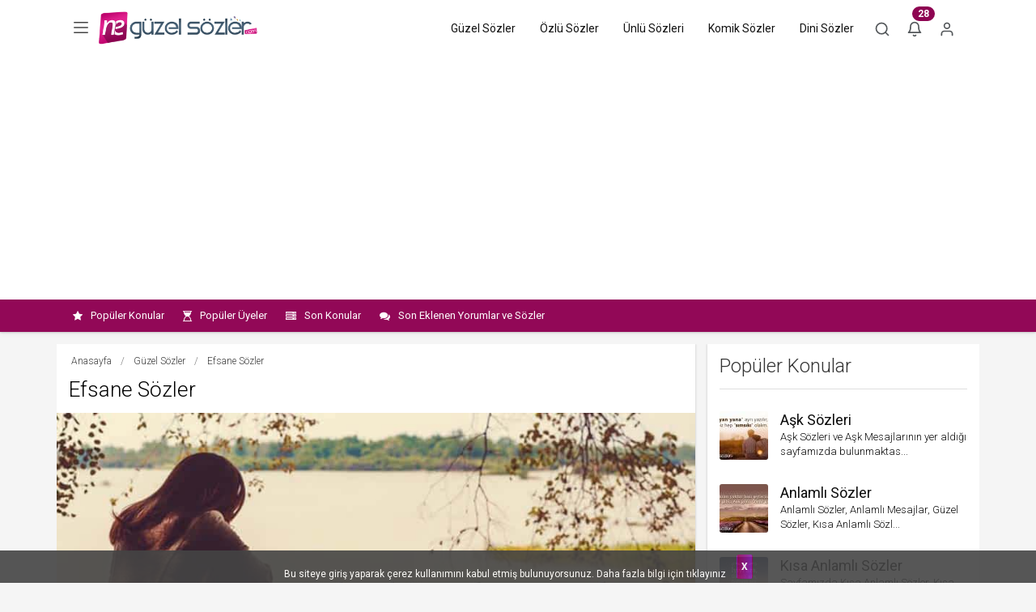

--- FILE ---
content_type: text/html
request_url: https://www.neguzelsozler.com/guzel-sozler/efsane-sozler.html
body_size: 25343
content:
<!DOCTYPE html>
<html lang="tr">
<head>
<meta charset="UTF-8">
<meta http-equiv="X-UA-Compatible" content="IE=edge">
<meta name="viewport" content="width=device-width, initial-scale=1.0, maximum-scale=1.0, user-scalable=0, minimal-ui"/>
<title>Efsane Sözler, Efsane Mesajlar, Efsane Laflar, Efsane Yazılar - Neguzelsozler.com</title>
<meta name="robots" content="yes"/>
<meta name="robots" content="all, index, follow"/>
<meta name="author" content="neguzelsozler.com"/>
<meta name="copyright" content="neguzelsozler.com"/>
<meta name="distribution" content="global"/>
<meta name="rating" content="general"/>
<meta name="language" content="tr-TR"/>
<link rel="icon" href="https://www.neguzelsozler.com/wp-content/themes/neguzelsozler/images/favicon/favicon.png?v=2" sizes="32x32"/>
<link rel="icon" href="https://www.neguzelsozler.com/wp-content/themes/neguzelsozler/images/favicon/favicon.png?v=2" sizes="192x192"/>
<link rel="apple-touch-icon-precomposed" href="https://www.neguzelsozler.com/wp-content/themes/neguzelsozler/images/favicon/favicon.png?v=2"/>
<meta name="msapplication-TileImage" content="https://www.neguzelsozler.com/wp-content/themes/neguzelsozler/images/favicon/favicon.png?v=2"/>
<meta name="url" content="https://www.neguzelsozler.com/guzel-sozler/efsane-sozler.html"/>
<style>.innerContainer{max-width:1140px;padding:0 20px;margin-left:auto;margin-right:auto;overflow:hidden;position:relative;}
img{max-width:100%;}
.modal, .dropdown-menu, #header-actions{display:none}
body{font:13px "Roboto",sans-serif;color:#000;background:#f5f5f5;overflow-x:hidden;}</style>
<meta name='robots' content='index, follow, max-image-preview:large, max-snippet:-1, max-video-preview:-1'/>
<meta name="description" content="Sayfamızda Efsane Sözler, Efsane Mesajlar, Efsane Laflar, Efsane Yazılar yer almaktadır."/>
<link rel="canonical" href="https://www.neguzelsozler.com/guzel-sozler/efsane-sozler.html"/>
<meta property="og:locale" content="tr_TR"/>
<meta property="og:type" content="article"/>
<meta property="og:title" content="Efsane Sözler, Efsane Mesajlar, Efsane Laflar, Efsane Yazılar"/>
<meta property="og:description" content="Sayfamızda Efsane Sözler, Efsane Mesajlar, Efsane Laflar, Efsane Yazılar yer almaktadır."/>
<meta property="og:url" content="https://www.neguzelsozler.com/guzel-sozler/efsane-sozler.html"/>
<meta property="og:site_name" content="Neguzelsozler.com"/>
<meta property="article:author" content="https://www.facebook.com/neguzelsozlercom"/>
<meta property="article:published_time" content="2019-07-17T07:34:33+00:00"/>
<meta property="article:modified_time" content="2019-07-17T09:35:36+00:00"/>
<meta property="og:image" content="https://www.neguzelsozler.com/uploads/2013/02/efsane-mesajlar.jpg"/>
<meta property="og:image:width" content="880"/>
<meta property="og:image:height" content="495"/>
<meta property="og:image:type" content="image/jpeg"/>
<meta name="author" content="Ceylin YILMAZ"/>
<meta name="twitter:card" content="summary_large_image"/>
<meta name="twitter:label1" content="Yazan:"/>
<meta name="twitter:data1" content="Ceylin YILMAZ"/>
<meta name="twitter:label2" content="Tahmini okuma süresi"/>
<meta name="twitter:data2" content="3 dakika"/>
<style id='classic-theme-styles-inline-css'>.wp-block-button__link{color:#fff;background-color:#32373c;border-radius:9999px;box-shadow:none;text-decoration:none;padding:calc(.667em + 2px) calc(1.333em + 2px);font-size:1.125em}.wp-block-file__button{background:#32373c;color:#fff;text-decoration:none}</style>
<style id='global-styles-inline-css'>:root{--wp--preset--aspect-ratio--square:1;--wp--preset--aspect-ratio--4-3:4/3;--wp--preset--aspect-ratio--3-4:3/4;--wp--preset--aspect-ratio--3-2:3/2;--wp--preset--aspect-ratio--2-3:2/3;--wp--preset--aspect-ratio--16-9:16/9;--wp--preset--aspect-ratio--9-16:9/16;--wp--preset--color--black:#000000;--wp--preset--color--cyan-bluish-gray:#abb8c3;--wp--preset--color--white:#ffffff;--wp--preset--color--pale-pink:#f78da7;--wp--preset--color--vivid-red:#cf2e2e;--wp--preset--color--luminous-vivid-orange:#ff6900;--wp--preset--color--luminous-vivid-amber:#fcb900;--wp--preset--color--light-green-cyan:#7bdcb5;--wp--preset--color--vivid-green-cyan:#00d084;--wp--preset--color--pale-cyan-blue:#8ed1fc;--wp--preset--color--vivid-cyan-blue:#0693e3;--wp--preset--color--vivid-purple:#9b51e0;--wp--preset--gradient--vivid-cyan-blue-to-vivid-purple:linear-gradient(135deg,rgba(6,147,227,1) 0%,rgb(155,81,224) 100%);--wp--preset--gradient--light-green-cyan-to-vivid-green-cyan:linear-gradient(135deg,rgb(122,220,180) 0%,rgb(0,208,130) 100%);--wp--preset--gradient--luminous-vivid-amber-to-luminous-vivid-orange:linear-gradient(135deg,rgba(252,185,0,1) 0%,rgba(255,105,0,1) 100%);--wp--preset--gradient--luminous-vivid-orange-to-vivid-red:linear-gradient(135deg,rgba(255,105,0,1) 0%,rgb(207,46,46) 100%);--wp--preset--gradient--very-light-gray-to-cyan-bluish-gray:linear-gradient(135deg,rgb(238,238,238) 0%,rgb(169,184,195) 100%);--wp--preset--gradient--cool-to-warm-spectrum:linear-gradient(135deg,rgb(74,234,220) 0%,rgb(151,120,209) 20%,rgb(207,42,186) 40%,rgb(238,44,130) 60%,rgb(251,105,98) 80%,rgb(254,248,76) 100%);--wp--preset--gradient--blush-light-purple:linear-gradient(135deg,rgb(255,206,236) 0%,rgb(152,150,240) 100%);--wp--preset--gradient--blush-bordeaux:linear-gradient(135deg,rgb(254,205,165) 0%,rgb(254,45,45) 50%,rgb(107,0,62) 100%);--wp--preset--gradient--luminous-dusk:linear-gradient(135deg,rgb(255,203,112) 0%,rgb(199,81,192) 50%,rgb(65,88,208) 100%);--wp--preset--gradient--pale-ocean:linear-gradient(135deg,rgb(255,245,203) 0%,rgb(182,227,212) 50%,rgb(51,167,181) 100%);--wp--preset--gradient--electric-grass:linear-gradient(135deg,rgb(202,248,128) 0%,rgb(113,206,126) 100%);--wp--preset--gradient--midnight:linear-gradient(135deg,rgb(2,3,129) 0%,rgb(40,116,252) 100%);--wp--preset--font-size--small:13px;--wp--preset--font-size--medium:20px;--wp--preset--font-size--large:36px;--wp--preset--font-size--x-large:42px;--wp--preset--spacing--20:0.44rem;--wp--preset--spacing--30:0.67rem;--wp--preset--spacing--40:1rem;--wp--preset--spacing--50:1.5rem;--wp--preset--spacing--60:2.25rem;--wp--preset--spacing--70:3.38rem;--wp--preset--spacing--80:5.06rem;--wp--preset--shadow--natural:6px 6px 9px rgba(0, 0, 0, 0.2);--wp--preset--shadow--deep:12px 12px 50px rgba(0, 0, 0, 0.4);--wp--preset--shadow--sharp:6px 6px 0px rgba(0, 0, 0, 0.2);--wp--preset--shadow--outlined:6px 6px 0px -3px rgba(255, 255, 255, 1), 6px 6px rgba(0, 0, 0, 1);--wp--preset--shadow--crisp:6px 6px 0px rgba(0, 0, 0, 1);}:where(.is-layout-flex){gap:0.5em;}:where(.is-layout-grid){gap:0.5em;}body .is-layout-flex{display:flex;}.is-layout-flex{flex-wrap:wrap;align-items:center;}.is-layout-flex > :is(*, div){margin:0;}body .is-layout-grid{display:grid;}.is-layout-grid > :is(*, div){margin:0;}:where(.wp-block-columns.is-layout-flex){gap:2em;}:where(.wp-block-columns.is-layout-grid){gap:2em;}:where(.wp-block-post-template.is-layout-flex){gap:1.25em;}:where(.wp-block-post-template.is-layout-grid){gap:1.25em;}.has-black-color{color:var(--wp--preset--color--black) !important;}.has-cyan-bluish-gray-color{color:var(--wp--preset--color--cyan-bluish-gray) !important;}.has-white-color{color:var(--wp--preset--color--white) !important;}.has-pale-pink-color{color:var(--wp--preset--color--pale-pink) !important;}.has-vivid-red-color{color:var(--wp--preset--color--vivid-red) !important;}.has-luminous-vivid-orange-color{color:var(--wp--preset--color--luminous-vivid-orange) !important;}.has-luminous-vivid-amber-color{color:var(--wp--preset--color--luminous-vivid-amber) !important;}.has-light-green-cyan-color{color:var(--wp--preset--color--light-green-cyan) !important;}.has-vivid-green-cyan-color{color:var(--wp--preset--color--vivid-green-cyan) !important;}.has-pale-cyan-blue-color{color:var(--wp--preset--color--pale-cyan-blue) !important;}.has-vivid-cyan-blue-color{color:var(--wp--preset--color--vivid-cyan-blue) !important;}.has-vivid-purple-color{color:var(--wp--preset--color--vivid-purple) !important;}.has-black-background-color{background-color:var(--wp--preset--color--black) !important;}.has-cyan-bluish-gray-background-color{background-color:var(--wp--preset--color--cyan-bluish-gray) !important;}.has-white-background-color{background-color:var(--wp--preset--color--white) !important;}.has-pale-pink-background-color{background-color:var(--wp--preset--color--pale-pink) !important;}.has-vivid-red-background-color{background-color:var(--wp--preset--color--vivid-red) !important;}.has-luminous-vivid-orange-background-color{background-color:var(--wp--preset--color--luminous-vivid-orange) !important;}.has-luminous-vivid-amber-background-color{background-color:var(--wp--preset--color--luminous-vivid-amber) !important;}.has-light-green-cyan-background-color{background-color:var(--wp--preset--color--light-green-cyan) !important;}.has-vivid-green-cyan-background-color{background-color:var(--wp--preset--color--vivid-green-cyan) !important;}.has-pale-cyan-blue-background-color{background-color:var(--wp--preset--color--pale-cyan-blue) !important;}.has-vivid-cyan-blue-background-color{background-color:var(--wp--preset--color--vivid-cyan-blue) !important;}.has-vivid-purple-background-color{background-color:var(--wp--preset--color--vivid-purple) !important;}.has-black-border-color{border-color:var(--wp--preset--color--black) !important;}.has-cyan-bluish-gray-border-color{border-color:var(--wp--preset--color--cyan-bluish-gray) !important;}.has-white-border-color{border-color:var(--wp--preset--color--white) !important;}.has-pale-pink-border-color{border-color:var(--wp--preset--color--pale-pink) !important;}.has-vivid-red-border-color{border-color:var(--wp--preset--color--vivid-red) !important;}.has-luminous-vivid-orange-border-color{border-color:var(--wp--preset--color--luminous-vivid-orange) !important;}.has-luminous-vivid-amber-border-color{border-color:var(--wp--preset--color--luminous-vivid-amber) !important;}.has-light-green-cyan-border-color{border-color:var(--wp--preset--color--light-green-cyan) !important;}.has-vivid-green-cyan-border-color{border-color:var(--wp--preset--color--vivid-green-cyan) !important;}.has-pale-cyan-blue-border-color{border-color:var(--wp--preset--color--pale-cyan-blue) !important;}.has-vivid-cyan-blue-border-color{border-color:var(--wp--preset--color--vivid-cyan-blue) !important;}.has-vivid-purple-border-color{border-color:var(--wp--preset--color--vivid-purple) !important;}.has-vivid-cyan-blue-to-vivid-purple-gradient-background{background:var(--wp--preset--gradient--vivid-cyan-blue-to-vivid-purple) !important;}.has-light-green-cyan-to-vivid-green-cyan-gradient-background{background:var(--wp--preset--gradient--light-green-cyan-to-vivid-green-cyan) !important;}.has-luminous-vivid-amber-to-luminous-vivid-orange-gradient-background{background:var(--wp--preset--gradient--luminous-vivid-amber-to-luminous-vivid-orange) !important;}.has-luminous-vivid-orange-to-vivid-red-gradient-background{background:var(--wp--preset--gradient--luminous-vivid-orange-to-vivid-red) !important;}.has-very-light-gray-to-cyan-bluish-gray-gradient-background{background:var(--wp--preset--gradient--very-light-gray-to-cyan-bluish-gray) !important;}.has-cool-to-warm-spectrum-gradient-background{background:var(--wp--preset--gradient--cool-to-warm-spectrum) !important;}.has-blush-light-purple-gradient-background{background:var(--wp--preset--gradient--blush-light-purple) !important;}.has-blush-bordeaux-gradient-background{background:var(--wp--preset--gradient--blush-bordeaux) !important;}.has-luminous-dusk-gradient-background{background:var(--wp--preset--gradient--luminous-dusk) !important;}.has-pale-ocean-gradient-background{background:var(--wp--preset--gradient--pale-ocean) !important;}.has-electric-grass-gradient-background{background:var(--wp--preset--gradient--electric-grass) !important;}.has-midnight-gradient-background{background:var(--wp--preset--gradient--midnight) !important;}.has-small-font-size{font-size:var(--wp--preset--font-size--small) !important;}.has-medium-font-size{font-size:var(--wp--preset--font-size--medium) !important;}.has-large-font-size{font-size:var(--wp--preset--font-size--large) !important;}.has-x-large-font-size{font-size:var(--wp--preset--font-size--x-large) !important;}:where(.wp-block-post-template.is-layout-flex){gap:1.25em;}:where(.wp-block-post-template.is-layout-grid){gap:1.25em;}:where(.wp-block-columns.is-layout-flex){gap:2em;}:where(.wp-block-columns.is-layout-grid){gap:2em;}:root :where(.wp-block-pullquote){font-size:1.5em;line-height:1.6;}</style>
<link rel='stylesheet' id='wp_awesome_likes_style-css' href='https://www.neguzelsozler.com/wp-content/plugins/wp-awesome-likes/styles/wp_awesome_likes.css?ver=20120210' type='text/css' media='all'/>
<link rel='stylesheet' id='wp_x_comments_style-css' href='https://www.neguzelsozler.com/wp-content/plugins/wp-x-comments/assets/css/style.css?ver=1.3.9' type='text/css' media='all'/>
<link rel='stylesheet' id='style-css' href='https://www.neguzelsozler.com/wp-content/themes/neguzelsozler/assets/css/style.min.css?ver=13.20' type='text/css' media='all'/>
<script src="https://www.neguzelsozler.com/wp-content/themes/neguzelsozler/assets/js/script.min.js?ver=13.20" id="jquery-js"></script>
<script id="seo-automated-link-building-js-extra">var seoAutomatedLinkBuilding={"ajaxUrl":"https:\/\/www.neguzelsozler.com\/wp-admin\/admin-ajax.php"};</script>
<script src="https://www.neguzelsozler.com/wp-content/plugins/seo-automated-link-building/js/seo-automated-link-building.js?ver=6.6.2" id="seo-automated-link-building-js"></script>
<script type="application/ld+json" class="saswp-schema-markup-output">[{"@context":"https:\/\/schema.org\/","@graph":[{"@context":"https:\/\/schema.org\/","@type":"SiteNavigationElement","@id":"https:\/\/www.neguzelsozler.com#\u00dcst Men\u00fc","name":"G\u00fczel S\u00f6zler","url":"https:\/\/www.neguzelsozler.com\/guzel-sozler"},{"@context":"https:\/\/schema.org\/","@type":"SiteNavigationElement","@id":"https:\/\/www.neguzelsozler.com#\u00dcst Men\u00fc","name":"\u00d6zl\u00fc S\u00f6zler","url":"https:\/\/www.neguzelsozler.com\/category\/ozlu-sozler"},{"@context":"https:\/\/schema.org\/","@type":"SiteNavigationElement","@id":"https:\/\/www.neguzelsozler.com#\u00dcst Men\u00fc","name":"\u00dcnl\u00fc S\u00f6zleri","url":"https:\/\/www.neguzelsozler.com\/category\/unlu-sozleri"},{"@context":"https:\/\/schema.org\/","@type":"SiteNavigationElement","@id":"https:\/\/www.neguzelsozler.com#\u00dcst Men\u00fc","name":"Komik S\u00f6zler","url":"https:\/\/www.neguzelsozler.com\/category\/komik-sozler"},{"@context":"https:\/\/schema.org\/","@type":"SiteNavigationElement","@id":"https:\/\/www.neguzelsozler.com#\u00dcst Men\u00fc","name":"Dini S\u00f6zler","url":"https:\/\/www.neguzelsozler.com\/category\/dini-sozler"}]},
{"@context":"https:\/\/schema.org\/","@type":"BreadcrumbList","@id":"https:\/\/www.neguzelsozler.com\/guzel-sozler\/efsane-sozler.html#breadcrumb","itemListElement":[{"@type":"ListItem","position":1,"item":{"@id":"https:\/\/www.neguzelsozler.com","name":"Neguzelsozler.com"}},{"@type":"ListItem","position":2,"item":{"@id":"https:\/\/www.neguzelsozler.com\/guzel-sozler","name":"G\u00fczel S\u00f6zler, Anlaml\u0131 S\u00f6zler, 2024 G\u00fczel S\u00f6zler"}},{"@type":"ListItem","position":3,"item":{"@id":"https:\/\/www.neguzelsozler.com\/guzel-sozler\/efsane-sozler.html","name":"Efsane S\u00f6zler, Efsane Mesajlar, Efsane Laflar, Efsane Yaz\u0131lar"}}]},
{"@context":"https:\/\/schema.org\/","@type":"Article","@id":"https:\/\/www.neguzelsozler.com\/guzel-sozler\/efsane-sozler.html#Article","url":"https:\/\/www.neguzelsozler.com\/guzel-sozler\/efsane-sozler.html","inLanguage":"tr","mainEntityOfPage":"https:\/\/www.neguzelsozler.com\/guzel-sozler\/efsane-sozler.html","headline":"Efsane S\u00f6zler, Efsane Mesajlar, Efsane Laflar, Efsane Yaz\u0131lar","description":"Sayfam\u0131zda Efsane S\u00f6zler, Efsane Mesajlar, Efsane Laflar, Efsane Yaz\u0131lar yer almaktad\u0131r.","articleBody":"Bu b\u00f6l\u00fcm\u00fcm\u00fczde Efsane S\u00f6zler ve Efsane Mesajlar yer almaktad\u0131r. sizde Efsane S\u00f6z eklemek istiyorsan\u0131z a\u015fa\u011f\u0131daki yorum b\u00f6l\u00fcm\u00fcn\u00fc kullanabilirsiniz.    Kalem akl\u0131n dilidir.    \u0130nsan, g\u00fcld\u00fc\u011f\u00fc kadar insand\u0131r.    Bir bug\u00fcn iki yar\u0131na bedeldir.    Yar\u0131n hayat\u0131n\u0131n en dolu g\u00fcn\u00fcd\u00fcr.    D\u00fc\u015flemek bilmekten daha \u00f6nemlidir.    Dostu olmayan insan en yoksul insand\u0131r.    A\u015fk, imkans\u0131z bir \u00e7ok \u015feyi m\u00fcmk\u00fcn k\u0131lar.    Acayip \u015feyler, acayip d\u00fc\u015f\u00fcncelerden do\u011far.    Hi\u00e7 bir zafere \u00e7i\u00e7ekli yollardan gidilmez.    Beklemesini bilenin her \u015fey aya\u011f\u0131na gelir.    Sevgi birli\u011fe, bencillik yaln\u0131zl\u0131\u011fa g\u00f6t\u00fcr\u00fcr.    Kendine bir anlam arayan tek varl\u0131k insand\u0131r.    Hi\u00e7 kimse yumruklar\u0131 s\u0131k\u0131l\u0131yken net d\u00fc\u015f\u00fcnemez.    En haks\u0131z bar\u0131\u015f\u0131, en adil sava\u015fa tercih ederim.    A\u00e7t\u0131\u011f\u0131n yaralara zaman ve dua s\u00fcrd\u00fcm bekliyorum.    Elinde \u00e7eki\u00e7 olan ki\u015fi her \u015feyi \u00e7ivi olarak g\u00f6r\u00fcr.    G\u00f6lgesiz mutluluk olmaz, bak g\u00fcne\u015fte bile leke var.    Ba\u015fa kak\u0131lan bir iyilik daima hakaret yerini tutar.    G\u00fczellik, \u00e7o\u011fu zaman kusurlar\u0131 gizleyen bir \u00f6rt\u00fcd\u00fcr.    Yaln\u0131zl\u0131\u011f\u0131 \u00e7ok seversek, bir g\u00fcn o da \u00e7ekip gider mi?    Allah size bir y\u00fcz vermi\u015f; bir tane de siz eklemeyin.    Herkes ba\u015fka birinin beceremedi\u011fi bir konuda ustad\u0131r.    Kalbe kan pompalamaktan ba\u015fka g\u00f6rev verince sa\u00e7mal\u0131yor\u2026    Cesaret, tehlike an\u0131nda ak\u0131l ve zekan\u0131n kullan\u0131lmas\u0131d\u0131r.    \u0130nsan d\u00fcnyada ancak d\u00fcnyaya bo\u015f verdi\u011fi zaman mutlu olur.    En kusursuz cinayet; birinin ya\u015fama sevincini \u00f6ld\u00fcrmektir.    Al\u0131\u015fkanl\u0131klar b\u0131rak\u0131lmazsa zamanla ihtiya\u00e7 halini al\u0131rlar.    \u0130nsanlar hatalar\u0131n\u0131 mutluyken de\u011fil ancak mutsuzken anlar.    Kime ne ya\u015fatt\u0131ysan\u0131z bir g\u00fcn ayn\u0131s\u0131n\u0131 ya\u015faman\u0131z dile\u011fiyle!    Yerinde s\u00f6z s\u00f6ylemesini bilen, \u00f6z\u00fcr dilemek zorunda kalmaz.    Kiminle g\u00fcld\u00fc\u011f\u00fcn\u00fc unutabilirsin; ama kiminle a\u011flad\u0131\u011f\u0131n\u0131 asla.    Bazen sessiz kalmak, k\u0131r\u0131ld\u0131\u011f\u0131n\u0131 g\u00f6stermenin en iyi yoludur.    En \u00e7ok ho\u015fumuza giden insan kendimize benzetti\u011fimiz insand\u0131r.    Kelimelerin g\u00fcc\u00fcn\u00fc anlamadan, insanlar\u0131n g\u00fcc\u00fcn\u00fc anlayamazs\u0131n.    \u0130yili\u011finize inan\u0131lmas\u0131n\u0131 istiyorsan\u0131z, ondan hi\u00e7 bahsetmeyin.    \u0130nsanlar rakamlara benzer, durumlar\u0131na g\u00f6re de\u011fer kazan\u0131rlar.    \u0130\u00e7inde bir tutam delilik olmayan bir hayat eksik bir hayatt\u0131r.    Kendi geleceklerimizi kendimiz haz\u0131rlar, sonra da kader deriz.    E\u011fer insan k\u0131sa c\u00fcmleler kuruyorsa, uzun yorgunluklar\u0131 vard\u0131r.    \u201c\u0130lahi sen\u201d dedi, \u201c\u00f6m\u00fcrs\u00fcn\u201d. \u201cEsta\u011ffirullah\u201d dedim, \u201c\u00f6mr\u00fcms\u00fcn\u201d.    Zenginli\u011fin zevkleri, yoksullar\u0131n g\u00f6zya\u015flar\u0131 ile sat\u0131n al\u0131n\u0131r.     Uzun bir tart\u0131\u015fma her iki taraf\u0131nda haks\u0131z oldu\u011funun delilidir.    Y\u00fcre\u011fine giden bir bilet kes, cam kenar\u0131 de\u011fil can kenar\u0131 olsun.    Size ne yapaca\u011f\u0131n\u0131z\u0131 s\u00f6yleyebilirler ama ne d\u00fc\u015f\u00fcnece\u011finizi asla.    Yaln\u0131z yapt\u0131klar\u0131m\u0131zdan de\u011fil, yapmad\u0131klar\u0131m\u0131zdan da sorumluyuz.    Giderek daha \u00e7ok seviyorum seni demi\u015fti. O y\u00fczden gitti demek ki.    {relatedstart}4881{relatedend}    Y\u00fcrekli bir kad\u0131n\u0131n ba\u015f\u0131, y\u00fcreksiz bir erke\u011fin omzuna a\u011f\u0131r gelir!    Hayatta en anlaml\u0131 kelime \u201cB\u0130Z\u201d, en anlams\u0131z kelime ise \u201cBEN\u201d dir.    Ba\u015far\u0131n\u0131n d\u00f6rt \u015fart\u0131; bilmek, istemek, cesaret etmek ve susmakt\u0131r.    Devler gibi eserler b\u0131rakmak i\u00e7in, kar\u0131ncalar gibi \u00e7al\u0131\u015fmak laz\u0131m.    Nas\u0131l oluyor da vakit bir t\u00fcrl\u00fc ge\u00e7mezken y\u0131llar, hayatlar ge\u00e7iyor.    \u00d6l\u00fc bir imparator olmaktansa ya\u015fayan bir dilenci olmak daha iyidir.    \u0130sterseniz yanl\u0131\u015f d\u00fc\u015f\u00fcn\u00fcn, ama her durumda kendi kafan\u0131zla d\u00fc\u015f\u00fcn\u00fcn.    Baz\u0131 insanlar al\u00e7ak g\u00f6n\u00fcll\u00fcd\u00fcr, baz\u0131lar\u0131 da al\u00e7ak olmaya g\u00f6n\u00fcll\u00fcd\u00fcr.    'Kimse beni sevmiyor' diye ba\u011f\u0131rd\u0131m! Annem: 'Ben daha \u00f6lmedim' dedi!    Akl\u0131nda bulunsun sevgilim; sen beni kand\u0131rmad\u0131n, ben inanmay\u0131 se\u00e7tim.    \u0130yi ya\u015famak de\u011fil, ya\u015famay\u0131 iyi bitirmek. \u0130\u015fte ger\u00e7ek mutluluk budur.    Seni affedecek kadar olgunum ama tekrar g\u00fcvenecek kadar aptal de\u011filim.","keywords":"","datePublished":"2019-07-17T10:34:33+03:00","dateModified":"2019-07-17T12:35:36+03:00","author":{"@type":"Person","name":"Ceylin YILMAZ","description":"En g\u00fczel s\u00f6z ve mesajlar\u0131n yer ald\u0131\u011f\u0131 sitede bulunmaktas\u0131n\u0131z.","url":"https:\/\/www.neguzelsozler.com\/member\/guzel-sozler","sameAs":["https:\/\/www.neguzelsozler.com","https:\/\/www.facebook.com\/neguzelsozlercom","https:\/\/www.instagram.com\/neguzelsozlerofficial\/"],"image":{"@type":"ImageObject","url":"https:\/\/secure.gravatar.com\/avatar\/11e47d4003ec62c992da5f2e61b2d09b?s=96&d=mm&r=g","height":96,"width":96}},"editor":{"@type":"Person","name":"Ceylin YILMAZ","description":"En g\u00fczel s\u00f6z ve mesajlar\u0131n yer ald\u0131\u011f\u0131 sitede bulunmaktas\u0131n\u0131z.","url":"https:\/\/www.neguzelsozler.com\/member\/guzel-sozler","sameAs":["https:\/\/www.neguzelsozler.com","https:\/\/www.facebook.com\/neguzelsozlercom","https:\/\/www.instagram.com\/neguzelsozlerofficial\/"],"image":{"@type":"ImageObject","url":"https:\/\/secure.gravatar.com\/avatar\/11e47d4003ec62c992da5f2e61b2d09b?s=96&d=mm&r=g","height":96,"width":96}},"publisher":{"@type":"Organization","name":"Neguzelsozler.com","url":"https:\/\/www.neguzelsozler.com","logo":{"@type":"ImageObject","url":"https:\/\/www.neguzelsozler.com\/uploads\/2021\/10\/logo_schema.png","width":"160","height":"50"}},"image":[{"@type":"ImageObject","@id":"https:\/\/www.neguzelsozler.com\/guzel-sozler\/efsane-sozler.html#primaryimage","url":"https:\/\/www.neguzelsozler.com\/uploads\/2013\/02\/efsane-mesajlar.jpg","width":"880","height":"495","caption":"Efsane Yaz\u0131lar"}]}]</script>
<style>.saboxplugin-wrap{-webkit-box-sizing:border-box;-moz-box-sizing:border-box;-ms-box-sizing:border-box;box-sizing:border-box;border:1px solid #eee;width:100%;clear:both;display:block;overflow:hidden;word-wrap:break-word;position:relative}.saboxplugin-wrap .saboxplugin-gravatar{float:left;padding:0 20px 20px 20px}.saboxplugin-wrap .saboxplugin-gravatar img{max-width:100px;height:auto;border-radius:0;}.saboxplugin-wrap .saboxplugin-authorname{font-size:18px;line-height:1;margin:20px 0 0 20px;display:block}.saboxplugin-wrap .saboxplugin-authorname a{text-decoration:none}.saboxplugin-wrap .saboxplugin-authorname a:focus{outline:0}.saboxplugin-wrap .saboxplugin-desc{display:block;margin:5px 20px}.saboxplugin-wrap .saboxplugin-desc a{text-decoration:underline}.saboxplugin-wrap .saboxplugin-desc p{margin:5px 0 12px}.saboxplugin-wrap .saboxplugin-web{margin:0 20px 15px;text-align:left}.saboxplugin-wrap .sab-web-position{text-align:right}.saboxplugin-wrap .saboxplugin-web a{color:#ccc;text-decoration:none}.saboxplugin-wrap .saboxplugin-socials{position:relative;display:block;background:#fcfcfc;padding:5px;border-top:1px solid #eee}.saboxplugin-wrap .saboxplugin-socials a svg{width:20px;height:20px}.saboxplugin-wrap .saboxplugin-socials a svg .st2{fill:#fff;transform-origin:center center;}.saboxplugin-wrap .saboxplugin-socials a svg .st1{fill:rgba(0,0,0,.3)}.saboxplugin-wrap .saboxplugin-socials a:hover{opacity:.8;-webkit-transition:opacity .4s;-moz-transition:opacity .4s;-o-transition:opacity .4s;transition:opacity .4s;box-shadow:none!important;-webkit-box-shadow:none!important}.saboxplugin-wrap .saboxplugin-socials .saboxplugin-icon-color{box-shadow:none;padding:0;border:0;-webkit-transition:opacity .4s;-moz-transition:opacity .4s;-o-transition:opacity .4s;transition:opacity .4s;display:inline-block;color:#fff;font-size:0;text-decoration:inherit;margin:5px;-webkit-border-radius:0;-moz-border-radius:0;-ms-border-radius:0;-o-border-radius:0;border-radius:0;overflow:hidden}.saboxplugin-wrap .saboxplugin-socials .saboxplugin-icon-grey{text-decoration:inherit;box-shadow:none;position:relative;display:-moz-inline-stack;display:inline-block;vertical-align:middle;zoom:1;margin:10px 5px;color:#444;fill:#444}.clearfix:after,.clearfix:before{content:' ';display:table;line-height:0;clear:both}.ie7 .clearfix{zoom:1}.saboxplugin-socials.sabox-colored .saboxplugin-icon-color .sab-twitch{border-color:#38245c}.saboxplugin-socials.sabox-colored .saboxplugin-icon-color .sab-addthis{border-color:#e91c00}.saboxplugin-socials.sabox-colored .saboxplugin-icon-color .sab-behance{border-color:#003eb0}.saboxplugin-socials.sabox-colored .saboxplugin-icon-color .sab-delicious{border-color:#06c}.saboxplugin-socials.sabox-colored .saboxplugin-icon-color .sab-deviantart{border-color:#036824}.saboxplugin-socials.sabox-colored .saboxplugin-icon-color .sab-digg{border-color:#00327c}.saboxplugin-socials.sabox-colored .saboxplugin-icon-color .sab-dribbble{border-color:#ba1655}.saboxplugin-socials.sabox-colored .saboxplugin-icon-color .sab-facebook{border-color:#1e2e4f}.saboxplugin-socials.sabox-colored .saboxplugin-icon-color .sab-flickr{border-color:#003576}.saboxplugin-socials.sabox-colored .saboxplugin-icon-color .sab-github{border-color:#264874}.saboxplugin-socials.sabox-colored .saboxplugin-icon-color .sab-google{border-color:#0b51c5}.saboxplugin-socials.sabox-colored .saboxplugin-icon-color .sab-googleplus{border-color:#96271a}.saboxplugin-socials.sabox-colored .saboxplugin-icon-color .sab-html5{border-color:#902e13}.saboxplugin-socials.sabox-colored .saboxplugin-icon-color .sab-instagram{border-color:#1630aa}.saboxplugin-socials.sabox-colored .saboxplugin-icon-color .sab-linkedin{border-color:#00344f}.saboxplugin-socials.sabox-colored .saboxplugin-icon-color .sab-pinterest{border-color:#5b040e}.saboxplugin-socials.sabox-colored .saboxplugin-icon-color .sab-reddit{border-color:#992900}.saboxplugin-socials.sabox-colored .saboxplugin-icon-color .sab-rss{border-color:#a43b0a}.saboxplugin-socials.sabox-colored .saboxplugin-icon-color .sab-sharethis{border-color:#5d8420}.saboxplugin-socials.sabox-colored .saboxplugin-icon-color .sab-skype{border-color:#00658a}.saboxplugin-socials.sabox-colored .saboxplugin-icon-color .sab-soundcloud{border-color:#995200}.saboxplugin-socials.sabox-colored .saboxplugin-icon-color .sab-spotify{border-color:#0f612c}.saboxplugin-socials.sabox-colored .saboxplugin-icon-color .sab-stackoverflow{border-color:#a95009}.saboxplugin-socials.sabox-colored .saboxplugin-icon-color .sab-steam{border-color:#006388}.saboxplugin-socials.sabox-colored .saboxplugin-icon-color .sab-user_email{border-color:#b84e05}.saboxplugin-socials.sabox-colored .saboxplugin-icon-color .sab-stumbleUpon{border-color:#9b280e}.saboxplugin-socials.sabox-colored .saboxplugin-icon-color .sab-tumblr{border-color:#10151b}.saboxplugin-socials.sabox-colored .saboxplugin-icon-color .sab-twitter{border-color:#0967a0}.saboxplugin-socials.sabox-colored .saboxplugin-icon-color .sab-vimeo{border-color:#0d7091}.saboxplugin-socials.sabox-colored .saboxplugin-icon-color .sab-windows{border-color:#003f71}.saboxplugin-socials.sabox-colored .saboxplugin-icon-color .sab-whatsapp{border-color:#003f71}.saboxplugin-socials.sabox-colored .saboxplugin-icon-color .sab-wordpress{border-color:#0f3647}.saboxplugin-socials.sabox-colored .saboxplugin-icon-color .sab-yahoo{border-color:#14002d}.saboxplugin-socials.sabox-colored .saboxplugin-icon-color .sab-youtube{border-color:#900}.saboxplugin-socials.sabox-colored .saboxplugin-icon-color .sab-xing{border-color:#000202}.saboxplugin-socials.sabox-colored .saboxplugin-icon-color .sab-mixcloud{border-color:#2475a0}.saboxplugin-socials.sabox-colored .saboxplugin-icon-color .sab-vk{border-color:#243549}.saboxplugin-socials.sabox-colored .saboxplugin-icon-color .sab-medium{border-color:#00452c}.saboxplugin-socials.sabox-colored .saboxplugin-icon-color .sab-quora{border-color:#420e00}.saboxplugin-socials.sabox-colored .saboxplugin-icon-color .sab-meetup{border-color:#9b181c}.saboxplugin-socials.sabox-colored .saboxplugin-icon-color .sab-goodreads{border-color:#000}.saboxplugin-socials.sabox-colored .saboxplugin-icon-color .sab-snapchat{border-color:#999700}.saboxplugin-socials.sabox-colored .saboxplugin-icon-color .sab-500px{border-color:#00557f}.saboxplugin-socials.sabox-colored .saboxplugin-icon-color .sab-mastodont{border-color:#185886}.sabox-plus-item{margin-bottom:20px}@media screen and (max-width:480px){.saboxplugin-wrap{text-align:center}.saboxplugin-wrap .saboxplugin-gravatar{float:none;padding:20px 0;text-align:center;margin:0 auto;display:block}.saboxplugin-wrap .saboxplugin-gravatar img{float:none;display:inline-block;display:-moz-inline-stack;vertical-align:middle;zoom:1}.saboxplugin-wrap .saboxplugin-desc{margin:0 10px 20px;text-align:center}.saboxplugin-wrap .saboxplugin-authorname{text-align:center;margin:10px 0 20px}}body .saboxplugin-authorname a,body .saboxplugin-authorname a:hover{box-shadow:none;-webkit-box-shadow:none}a.sab-profile-edit{font-size:16px!important;line-height:1!important}.sab-edit-settings a,a.sab-profile-edit{color:#0073aa!important;box-shadow:none!important;-webkit-box-shadow:none!important}.sab-edit-settings{margin-right:15px;position:absolute;right:0;z-index:2;bottom:10px;line-height:20px}.sab-edit-settings i{margin-left:5px}.saboxplugin-socials{line-height:1!important}.rtl .saboxplugin-wrap .saboxplugin-gravatar{float:right}.rtl .saboxplugin-wrap .saboxplugin-authorname{display:flex;align-items:center}.rtl .saboxplugin-wrap .saboxplugin-authorname .sab-profile-edit{margin-right:10px}.rtl .sab-edit-settings{right:auto;left:0}img.sab-custom-avatar{max-width:75px;}.saboxplugin-wrap .saboxplugin-gravatar img{-webkit-border-radius:50%;-moz-border-radius:50%;-ms-border-radius:50%;-o-border-radius:50%;border-radius:50%;}.saboxplugin-wrap .saboxplugin-gravatar img{-webkit-border-radius:50%;-moz-border-radius:50%;-ms-border-radius:50%;-o-border-radius:50%;border-radius:50%;}.saboxplugin-wrap .saboxplugin-authorname a,.saboxplugin-wrap .saboxplugin-authorname span{color:#9e0079;}.saboxplugin-wrap{margin-top:0px;margin-bottom:0px;padding:0px 0px}.saboxplugin-wrap .saboxplugin-authorname{font-size:18px;line-height:25px;}.saboxplugin-wrap .saboxplugin-desc p, .saboxplugin-wrap .saboxplugin-desc{font-size:14px !important;line-height:21px !important;}.saboxplugin-wrap .saboxplugin-web{font-size:14px;}.saboxplugin-wrap .saboxplugin-socials a svg{width:18px;height:18px;}</style><style>.x_comment_form{margin:0;}
.x_comments_header{margin-top:0;}
.x_comments{margin-top:15px;}
.x_comments .x_comment_container{margin-top:15px;margin-bottom:15px;}
.x_comments_wrapper{margin:0;}
.x_comment_container .x_comment .x_comment_content{padding-top:5px;line-height:23px;opacity:1;font-size:14px;}
.x_comment_container .x_comment .x_comment_toggle_content{opacity:1}
.x_comment_container .x_comment .x_comment_author{font-size:12px;}
.x_avatar_inner text{font-size:16px !important;}
.x_comments .x_comment_container.x_comment_selected_elemet{border-color:darkred !important;}
.x_comment_spoiler_button.active{background:darkred !important;color:#fff !important}
.x_comment_content img{max-width:100%;}
.x_comment_form{margin-bottom:20px;}
.x_comment_global_message{margin:15px;margin-bottom:0px;}
.x_comments .x_comment_container.x_comment_selected_elemet{margin-left:1px;margin-right:1px;}</style>    <script type="application/ld+json">{"@context":"https:\/\/schema.org\/","@type":"AggregateRating","itemReviewed":{"@type":"CreativeWorkSeries","url":"https:\/\/www.neguzelsozler.com\/guzel-sozler\/efsane-sozler.html","image":"https:\/\/www.neguzelsozler.com\/uploads\/2013\/02\/efsane-mesajlar.jpg","name":"Efsane S\u00f6zler","description":"Bu b\u00f6l\u00fcm\u00fcm\u00fczde Efsane S\u00f6zler ve Efsane Mesajlar yer almaktad\u0131r. sizde Efsane S\u00f6z eklemek istiyorsan\u0131z a\u015fa\u011f\u0131daki yorum b\u00f6l\u00fcm\u00fcn\u00fc kullanabilirsiniz.    Kalem akl\u0131n dilidir.    \u0130nsan, g\u00fcld\u00fc\u011f\u00fc kadar insand\u0131r.    Bir bug\u00fcn iki yar\u0131na bedeldir.    Yar\u0131n hayat\u0131n\u0131..."},"ratingValue":4.19000000000000039079850466805510222911834716796875,"bestRating":5,"ratingCount":4729,"worstRating":1}</script>        <!--[if lt IE 9]>
<script src="https://html5shim.googlecode.com/svn/trunk/html5.js"></script>
<script src="http://css3-mediaqueries-js.googlecode.com/svn/trunk/css3-mediaqueries.js"></script>
<![endif]-->
<meta name="apple-mobile-web-app-capable" content="yes">
<meta name="mobile-web-app-capable" content="yes">
<meta name="apple-touch-fullscreen" content="yes">
<meta name="theme-color" content="#424fb5f2">
<meta name="msapplication-navbutton-color" content="#424fb5f2">
<meta name="apple-mobile-web-app-status-bar-style" content="#424fb5f2"></head>
<body class="post-template-default single single-post postid-1355 single-format-standard">
<div class="innerBox">
<header>
<div id="header-cont">
<div class="container innerContainer">
<div id="mobileHeader">
<div id="header-logo">
<div class="dropdown hidden-xs hidden-sm hidden-md pull-left xs-mt-10 xs-mr-10"> <a class="pull-left" href="javascript:;" data-toggle="dropdown"> <svg xmlns="http://www.w3.org/2000/svg" width='20' height='20' viewBox="0 0 448 512" class="svg-inline--fa fa-bars fa-w-14 fa-3x"><path fill="#444" d="M442 114H6a6 6 0 0 1-6-6V84a6 6 0 0 1 6-6h436a6 6 0 0 1 6 6v24a6 6 0 0 1-6 6zm0 160H6a6 6 0 0 1-6-6v-24a6 6 0 0 1 6-6h436a6 6 0 0 1 6 6v24a6 6 0 0 1-6 6zm0 160H6a6 6 0 0 1-6-6v-24a6 6 0 0 1 6-6h436a6 6 0 0 1 6 6v24a6 6 0 0 1-6 6z" class=""></path></svg> </a> <ul class="dropdown-menu dropdown-menu-big dropdown-menu-left xs-mt-10"> <li id="nav-menu-item-17616" class="main-menu-item menu-item-even menu-item-depth-0"><a href="https://www.neguzelsozler.com/guzel-sozler" itemprop="url" lang="tr" class="menu-link main-menu-link">Güzel Sözler, Anlamlı Sözler, 2024 Güzel Sözler</a></li> <li id="nav-menu-item-17625" class="main-menu-item menu-item-even menu-item-depth-0"><a href="https://www.neguzelsozler.com/unlu-sozleri" itemprop="url" lang="tr" class="menu-link main-menu-link">Ünlü Sözleri</a></li> <li id="nav-menu-item-17619" class="main-menu-item menu-item-even menu-item-depth-0"><a href="https://www.neguzelsozler.com/ozlu-sozler" itemprop="url" lang="tr" class="menu-link main-menu-link">Özlü Sözler</a></li> <li id="nav-menu-item-17613" class="main-menu-item menu-item-even menu-item-depth-0"><a href="https://www.neguzelsozler.com/dini-sozler" itemprop="url" lang="tr" class="menu-link main-menu-link">Dini Sözler</a></li> <li id="nav-menu-item-17614" class="main-menu-item menu-item-even menu-item-depth-0"><a href="https://www.neguzelsozler.com/dogum-gunu-sozleri" itemprop="url" lang="tr" class="menu-link main-menu-link">Doğum Günü Sözleri</a></li> <li id="nav-menu-item-17617" class="main-menu-item menu-item-even menu-item-depth-0"><a href="https://www.neguzelsozler.com/komik-sozler" itemprop="url" lang="tr" class="menu-link main-menu-link">Komik Sözler, Komik Mesajlar 2024</a></li> <li id="nav-menu-item-17618" class="main-menu-item menu-item-even menu-item-depth-0"><a href="https://www.neguzelsozler.com/ozel-gunler" itemprop="url" lang="tr" class="menu-link main-menu-link">Özel Günler</a></li> <li id="nav-menu-item-17620" class="main-menu-item menu-item-even menu-item-depth-0"><a href="https://www.neguzelsozler.com/facebook-paylas" itemprop="url" lang="tr" class="menu-link main-menu-link">Resimli Güzel Sözler</a></li> <li id="nav-menu-item-17621" class="main-menu-item menu-item-even menu-item-depth-0"><a href="https://www.neguzelsozler.com/resimli-sozler" itemprop="url" lang="tr" class="menu-link main-menu-link">Resimli Sözler</a></li> <li id="nav-menu-item-17622" class="main-menu-item menu-item-even menu-item-depth-0"><a href="https://www.neguzelsozler.com/siirler" itemprop="url" lang="tr" class="menu-link main-menu-link">Şiirler</a></li> <li id="nav-menu-item-17623" class="main-menu-item menu-item-even menu-item-depth-0"><a href="https://www.neguzelsozler.com/sms-sozleri" itemprop="url" lang="tr" class="menu-link main-menu-link">Sms Sözleri</a></li> <li id="nav-menu-item-17624" class="main-menu-item menu-item-even menu-item-depth-0"><a href="https://www.neguzelsozler.com/spor-sozleri" itemprop="url" lang="tr" class="menu-link main-menu-link">Spor Sözleri</a></li> <li id="nav-menu-item-17615" class="main-menu-item menu-item-even menu-item-depth-0"><a href="https://www.neguzelsozler.com/genel" itemprop="url" lang="tr" class="menu-link main-menu-link">Genel</a></li> </ul></div><a class="pull-left visible-xs visible-sm xs-mt-20 xs-mr-10" href="javascript:;" data-action="toggleMenu">
<svg xmlns="http://www.w3.org/2000/svg" width='20' height='20' viewBox="0 0 448 512" class="svg-inline--fa fa-bars fa-w-14 fa-3x"><path fill="#444" d="M442 114H6a6 6 0 0 1-6-6V84a6 6 0 0 1 6-6h436a6 6 0 0 1 6 6v24a6 6 0 0 1-6 6zm0 160H6a6 6 0 0 1-6-6v-24a6 6 0 0 1 6-6h436a6 6 0 0 1 6 6v24a6 6 0 0 1-6 6zm0 160H6a6 6 0 0 1-6-6v-24a6 6 0 0 1 6-6h436a6 6 0 0 1 6 6v24a6 6 0 0 1-6 6z" class=""></path></svg>
</a>
<h3 class="pull-left xs-m-0">
<span style="display:none">Neguzelsozler.com</span> 
<a href="https://www.neguzelsozler.com" title="Neguzelsozler.com">
<img src="https://www.neguzelsozler.com/wp-content/themes/neguzelsozler/images/logo2.png" alt="Neguzelsozler.com" class="logo" width="354" height="72"/>
</a>
</h3></div><div id="header-actions" class="visible-xs visible-sm">
<a href="#searchModal" data-toggle="modal">
<svg xmlns='http://www.w3.org/2000/svg' width='20' height='20' viewBox='0 0 24 24' fill='none' stroke='#525659' stroke-width='2' stroke-linecap='round' stroke-linejoin='round' class='feather feather-search'><circle cx='11' cy='11' r='8'></circle><line x1='21' y1='21' x2='16.65' y2='16.65'></line></svg>
</a>
<div class="dropdown public-notif-drop">
<a href="javascript:;" data-tooltip="true" data-tip="Bildirimler" data-toggle="dropdown" aria-haspopup="true" aria-expanded="true">
<svg xmlns='http://www.w3.org/2000/svg' width='20' height='20' viewBox='0 0 24 24' fill='none' stroke='#525659' stroke-width='2' stroke-linecap='round' stroke-linejoin='round' class='feather feather-bell'><path d='M18 8A6 6 0 0 0 6 8c0 7-3 9-3 9h18s-3-2-3-9'></path><path d='M13.73 21a2 2 0 0 1-3.46 0'></path></svg>
<span class="badge customBadge topright w-20" data-id="notificationCount">0</span>
</a>
<div class="dropdown-menu has-arrow-no dropdown-menu-right dropdown-block width-400 shadowIt extraBorder notificationDropdown dropdown-block-radius">
<div class="dropdown-header first pl-10">BİLDİRİMLERİM</div><div class="notificationItems pt-0">
<div class="scrollbar-outer" data-height="300px">
<a data-type="public" data-status="0" href="javascript:;" class="notificationItem" onclick="goNotification($(this));" data-id="1945600" data-href="https://www.neguzelsozler.com/unlu-sozleri/mevlana-sozleri.html">
<div class="left"> <img src="https://www.neguzelsozler.com/uploads/40px/40px/2017/11/mevlana-sozleri.jpg" alt="&lt;b&gt;En Güzel Mevlana Sözleri&lt;/b&gt; konusuna bir göz atın!"/></div><div class="center text-left"> <span class="title hidden">Negüzelsözler</span> <span class="description mt-11"><b>En Güzel Mevlana Sözleri</b> konusuna bir göz atın!</span></div></a>
<a data-type="public" data-status="0" href="javascript:;" class="notificationItem" onclick="goNotification($(this));" data-id="1945122" data-href="https://www.neguzelsozler.com/guzel-sozler/yalnizlik-sozleri.html">
<div class="left"> <img src="https://www.neguzelsozler.com/uploads/40px/40px/2013/03/yalnizlik-sozleri-1.jpg" alt="&lt;b&gt;Yalnızlık Sözleri&lt;/b&gt; konusuna bir göz atın!"/></div><div class="center text-left"> <span class="title hidden">Negüzelsözler</span> <span class="description mt-11"><b>Yalnızlık Sözleri</b> konusuna bir göz atın!</span></div></a>
<a data-type="public" data-status="0" href="javascript:;" class="notificationItem" onclick="goNotification($(this));" data-id="1945006" data-href="https://www.neguzelsozler.com/ozel-gunler/cumhuriyet-bayrami-sozleri.html">
<div class="left"> <img src="https://www.neguzelsozler.com/uploads/40px/40px/2016/10/cumhuriyet-bayrami-sozleri.jpg" alt="&lt;b&gt;Cumhuriyet Bayramı Sözleri&lt;/b&gt; konusuna bir göz atın!"/></div><div class="center text-left"> <span class="title hidden">Negüzelsözler</span> <span class="description mt-11"><b>Cumhuriyet Bayramı Sözleri</b> konusuna bir göz atın!</span></div></a>
<a data-type="public" data-status="0" href="javascript:;" class="notificationItem" onclick="goNotification($(this));" data-id="1937893" data-href="https://www.neguzelsozler.com/guzel-sozler/babalar-gunu-sozleri.html">
<div class="left"> <img src="https://www.neguzelsozler.com/uploads/40px/40px/2020/06/babalar-gunu-sozleri.jpg" alt="&lt;b&gt;Babalar Günü Sözleri&lt;/b&gt; konusuna bir göz atın!"/></div><div class="center text-left"> <span class="title hidden">Negüzelsözler</span> <span class="description mt-11"><b>Babalar Günü Sözleri</b> konusuna bir göz atın!</span></div></a>
<a data-type="public" data-status="0" href="javascript:;" class="notificationItem" onclick="goNotification($(this));" data-id="1937276" data-href="https://www.neguzelsozler.com/ozel-gunler/19-mayis-sozleri.html">
<div class="left"> <img src="https://www.neguzelsozler.com/uploads/40px/40px/2020/05/19-mayis-sozleri.jpg" alt="&lt;b&gt;19 Mayıs Sözleri&lt;/b&gt; konusuna bir göz atın!"/></div><div class="center text-left"> <span class="title hidden">Negüzelsözler</span> <span class="description mt-11"><b>19 Mayıs Sözleri</b> konusuna bir göz atın!</span></div></a>
<a data-type="public" data-status="0" href="javascript:;" class="notificationItem" onclick="goNotification($(this));" data-id="1937224" data-href="https://www.neguzelsozler.com/guzel-sozler/anne-sozleri.html">
<div class="left"> <img src="https://www.neguzelsozler.com/uploads/40px/40px/2017/05/anne-sozleri.jpg" alt="&lt;b&gt;Anne Sözleri&lt;/b&gt; konusuna bir göz atın!"/></div><div class="center text-left"> <span class="title hidden">Negüzelsözler</span> <span class="description mt-11"><b>Anne Sözleri</b> konusuna bir göz atın!</span></div></a>
<a data-type="public" data-status="0" href="javascript:;" class="notificationItem" onclick="goNotification($(this));" data-id="1937222" data-href="https://www.neguzelsozler.com/ozel-gunler/anneler-gunu-sozleri.html">
<div class="left"> <img src="https://www.neguzelsozler.com/uploads/40px/40px/2018/05/anneler-gunu-sozleri.jpg" alt="&lt;b&gt;Anneler Günü Sözleri&lt;/b&gt; konusuna bir göz atın!"/></div><div class="center text-left"> <span class="title hidden">Negüzelsözler</span> <span class="description mt-11"><b>Anneler Günü Sözleri</b> konusuna bir göz atın!</span></div></a>
<a data-type="public" data-status="0" href="javascript:;" class="notificationItem" onclick="goNotification($(this));" data-id="1936303" data-href="https://www.neguzelsozler.com/ozel-gunler/isci-bayrami-sozleri.html">
<div class="left"> <img src="https://www.neguzelsozler.com/uploads/40px/40px/2015/04/1-mayis-sozleri-1.jpg" alt="&lt;b&gt;İşçi Bayramı Sözleri&lt;/b&gt; konusuna bir göz atın!"/></div><div class="center text-left"> <span class="title hidden">Negüzelsözler</span> <span class="description mt-11"><b>İşçi Bayramı Sözleri</b> konusuna bir göz atın!</span></div></a>
<a data-type="public" data-status="0" href="javascript:;" class="notificationItem" onclick="goNotification($(this));" data-id="1936011" data-href="https://www.neguzelsozler.com/dini-sozler/kadir-gecesi-sozleri.html">
<div class="left"> <img src="https://www.neguzelsozler.com/uploads/40px/40px/2021/05/kadir-gecesi-sozleri.jpg" alt="&lt;b&gt;Kadir Gecesi Sözleri&lt;/b&gt; konusuna bir göz atın!"/></div><div class="center text-left"> <span class="title hidden">Negüzelsözler</span> <span class="description mt-11"><b>Kadir Gecesi Sözleri</b> konusuna bir göz atın!</span></div></a>
<a data-type="public" data-status="0" href="javascript:;" class="notificationItem" onclick="goNotification($(this));" data-id="1935979" data-href="https://www.neguzelsozler.com/guzel-sozler/ask-sozleri.html">
<div class="left"> <img src="https://www.neguzelsozler.com/uploads/40px/40px/2020/08/ask-sozleri.jpg" alt="&lt;b&gt;Aşk Sözleri&lt;/b&gt; konusuna bir göz atın!"/></div><div class="center text-left"> <span class="title hidden">Negüzelsözler</span> <span class="description mt-11"><b>Aşk Sözleri</b> konusuna bir göz atın!</span></div></a>
<a data-type="public" data-status="0" href="javascript:;" class="notificationItem" onclick="goNotification($(this));" data-id="1935649" data-href="https://www.neguzelsozler.com/guzel-sozler/damar-sozler.html">
<div class="left"> <img src="https://www.neguzelsozler.com/uploads/40px/40px/2017/05/damar-sozler.jpg" alt="&lt;b&gt;Damar Sözler&lt;/b&gt; konusuna bir göz atın!"/></div><div class="center text-left"> <span class="title hidden">Negüzelsözler</span> <span class="description mt-11"><b>Damar Sözler</b> konusuna bir göz atın!</span></div></a>
<a data-type="public" data-status="0" href="javascript:;" class="notificationItem" onclick="goNotification($(this));" data-id="1935611" data-href="https://www.neguzelsozler.com/dini-sozler/iftar-duasi.html">
<div class="left"> <img src="https://www.neguzelsozler.com/uploads/40px/40px/2020/04/iftar-duasi.jpg" alt="&lt;b&gt;İftar Duası&lt;/b&gt; konusuna bir göz atın!"/></div><div class="center text-left"> <span class="title hidden">Negüzelsözler</span> <span class="description mt-11"><b>İftar Duası</b> konusuna bir göz atın!</span></div></a>
<a data-type="public" data-status="0" href="javascript:;" class="notificationItem" onclick="goNotification($(this));" data-id="1935608" data-href="https://www.neguzelsozler.com/dini-sozler/oruc-duasi.html">
<div class="left"> <img src="https://www.neguzelsozler.com/uploads/40px/40px/2019/04/oruc-duasi.jpg" alt="&lt;b&gt;Oruç Duası&lt;/b&gt; konusuna bir göz atın!"/></div><div class="center text-left"> <span class="title hidden">Negüzelsözler</span> <span class="description mt-11"><b>Oruç Duası</b> konusuna bir göz atın!</span></div></a>
<a data-type="public" data-status="0" href="javascript:;" class="notificationItem" onclick="goNotification($(this));" data-id="1935512" data-href="https://www.neguzelsozler.com/guzel-sozler/kisa-sozler.html">
<div class="left"> <img src="https://www.neguzelsozler.com/uploads/40px/40px/2019/01/kisa-sozler.jpg" alt="&lt;b&gt;Kısa Sözler&lt;/b&gt; konusuna bir göz atın!"/></div><div class="center text-left"> <span class="title hidden">Negüzelsözler</span> <span class="description mt-11"><b>Kısa Sözler</b> konusuna bir göz atın!</span></div></a>
<a data-type="public" data-status="0" href="javascript:;" class="notificationItem" onclick="goNotification($(this));" data-id="1935510" data-href="https://www.neguzelsozler.com/guzel-sozler/atarli-sozler.html">
<div class="left"> <img src="https://www.neguzelsozler.com/uploads/40px/40px/2013/04/giderli-sozler.jpg" alt="&lt;b&gt;Atarlı Sözler&lt;/b&gt; konusuna bir göz atın!"/></div><div class="center text-left"> <span class="title hidden">Negüzelsözler</span> <span class="description mt-11"><b>Atarlı Sözler</b> konusuna bir göz atın!</span></div></a>
<a data-type="public" data-status="0" href="javascript:;" class="notificationItem" onclick="goNotification($(this));" data-id="1935504" data-href="https://www.neguzelsozler.com/guzel-sozler/tahammul-sozleri.html">
<div class="left"> <img src="https://www.neguzelsozler.com/uploads/40px/40px/2023/03/tahmmul-sozleri.jpg" alt="&lt;b&gt;Tahammül Sözleri&lt;/b&gt; konusuna bir göz atın!"/></div><div class="center text-left"> <span class="title hidden">Negüzelsözler</span> <span class="description mt-11"><b>Tahammül Sözleri</b> konusuna bir göz atın!</span></div></a>
<a data-type="public" data-status="0" href="javascript:;" class="notificationItem" onclick="goNotification($(this));" data-id="1935368" data-href="https://www.neguzelsozler.com/dini-sozler/berat-kandili-sozleri.html">
<div class="left"> <img src="https://www.neguzelsozler.com/uploads/40px/40px/2020/04/berat-kandili-sozleri.jpg" alt="&lt;b&gt;Berat Kandili Sözleri&lt;/b&gt; konusuna bir göz atın!"/></div><div class="center text-left"> <span class="title hidden">Negüzelsözler</span> <span class="description mt-11"><b>Berat Kandili Sözleri</b> konusuna bir göz atın!</span></div></a>
<a data-type="public" data-status="0" href="javascript:;" class="notificationItem" onclick="goNotification($(this));" data-id="1933820" data-href="https://www.neguzelsozler.com/dini-sozler/regaib-kandili-sozleri.html">
<div class="left"> <img src="https://www.neguzelsozler.com/uploads/40px/40px/2018/03/regaib-kandili-mesajlari.jpg" alt="&lt;b&gt;Regaib Kandili Sözleri&lt;/b&gt; konusuna bir göz atın!"/></div><div class="center text-left"> <span class="title hidden">Negüzelsözler</span> <span class="description mt-11"><b>Regaib Kandili Sözleri</b> konusuna bir göz atın!</span></div></a>
<a data-type="public" data-status="0" href="javascript:;" class="notificationItem" onclick="goNotification($(this));" data-id="1933429" data-href="https://www.neguzelsozler.com/guzel-sozler/laf-sokucu-sozler.html">
<div class="left"> <img src="https://www.neguzelsozler.com/uploads/40px/40px/2019/02/laf-sokucu-sozler.jpeg" alt="&lt;b&gt;Laf Sokucu Sözler&lt;/b&gt; konusuna bir göz atın!"/></div><div class="center text-left"> <span class="title hidden">Negüzelsözler</span> <span class="description mt-11"><b>Laf Sokucu Sözler</b> konusuna bir göz atın!</span></div></a>
<a data-type="public" data-status="0" href="javascript:;" class="notificationItem" onclick="goNotification($(this));" data-id="1933377" data-href="https://www.neguzelsozler.com/guzel-sozler/en-guzel-etkileyici-sozler.html">
<div class="left"> <img src="https://www.neguzelsozler.com/uploads/40px/40px/2018/09/en-guzel-etkleyici-sozler.jpg" alt="&lt;b&gt;Etkileyici Sözler&lt;/b&gt; konusuna bir göz atın!"/></div><div class="center text-left"> <span class="title hidden">Negüzelsözler</span> <span class="description mt-11"><b>Etkileyici Sözler</b> konusuna bir göz atın!</span></div></a>
<a data-type="public" data-status="0" href="javascript:;" class="notificationItem" onclick="goNotification($(this));" data-id="1933329" data-href="https://www.neguzelsozler.com/guzel-sozler/kin-sozleri.html">
<div class="left"> <img src="https://www.neguzelsozler.com/uploads/40px/40px/2023/01/kin-sozleri.jpg" alt="&lt;b&gt;Kin Sözleri&lt;/b&gt; konusuna bir göz atın!"/></div><div class="center text-left"> <span class="title hidden">Negüzelsözler</span> <span class="description mt-11"><b>Kin Sözleri</b> konusuna bir göz atın!</span></div></a>
<a data-type="public" data-status="0" href="javascript:;" class="notificationItem" onclick="goNotification($(this));" data-id="1932564" data-href="https://www.neguzelsozler.com/guzel-sozler/turkce-ile-ilgili-sozler.html">
<div class="left"> <img src="https://www.neguzelsozler.com/uploads/40px/40px/2022/12/turkce-ile-ilgili-sozler.jpg" alt="&lt;b&gt;Türkçe ile ilgili Sözler&lt;/b&gt; konusuna bir göz atın!"/></div><div class="center text-left"> <span class="title hidden">Negüzelsözler</span> <span class="description mt-11"><b>Türkçe ile ilgili Sözler</b> konusuna bir göz atın!</span></div></a>
<a data-type="public" data-status="0" href="javascript:;" class="notificationItem" onclick="goNotification($(this));" data-id="1932336" data-href="https://www.neguzelsozler.com/ozel-gunler/ogretmenler-gunu-sozleri.html">
<div class="left"> <img src="https://www.neguzelsozler.com/uploads/40px/40px/2019/11/ogretmenler-gunu-sozleri.jpg" alt="&lt;b&gt;Öğretmenler Günü Sözleri&lt;/b&gt; konusuna bir göz atın!"/></div><div class="center text-left"> <span class="title hidden">Negüzelsözler</span> <span class="description mt-11"><b>Öğretmenler Günü Sözleri</b> konusuna bir göz atın!</span></div></a>
<a data-type="public" data-status="0" href="javascript:;" class="notificationItem" onclick="goNotification($(this));" data-id="1931354" data-href="https://www.neguzelsozler.com/ozel-gunler/10-kasim-sozleri.html">
<div class="left"> <img src="https://www.neguzelsozler.com/uploads/40px/40px/2018/11/10-kasim-sozleri.jpg" alt="&lt;b&gt;10 Kasım Sözleri&lt;/b&gt; konusuna bir göz atın!"/></div><div class="center text-left"> <span class="title hidden">Negüzelsözler</span> <span class="description mt-11"><b>10 Kasım Sözleri</b> konusuna bir göz atın!</span></div></a>
<a data-type="public" data-status="0" href="javascript:;" class="notificationItem" onclick="goNotification($(this));" data-id="1931223" data-href="https://www.neguzelsozler.com/guzel-sozler/inanc-ile-ilgili-sozler.html">
<div class="left"> <img src="https://www.neguzelsozler.com/uploads/40px/40px/2022/10/inanc-sozleri.jpg" alt="&lt;b&gt;İnanç İle İlgili Sözler&lt;/b&gt; konusuna bir göz atın!"/></div><div class="center text-left"> <span class="title hidden">Negüzelsözler</span> <span class="description mt-11"><b>İnanç İle İlgili Sözler</b> konusuna bir göz atın!</span></div></a>
<a data-type="public" data-status="0" href="javascript:;" class="notificationItem" onclick="goNotification($(this));" data-id="1931214" data-href="https://www.neguzelsozler.com/ozel-gunler/cumhuriyet-bayrami-sozleri.html">
<div class="left"> <img src="https://www.neguzelsozler.com/uploads/40px/40px/2016/10/cumhuriyet-bayrami-sozleri.jpg" alt="&lt;b&gt;Cumhuriyet Bayramı Sözleri&lt;/b&gt; konusuna bir göz atın!"/></div><div class="center text-left"> <span class="title hidden">Negüzelsözler</span> <span class="description mt-11"><b>Cumhuriyet Bayramı Sözleri</b> konusuna bir göz atın!</span></div></a>
<a data-type="public" data-status="0" href="javascript:;" class="notificationItem" onclick="goNotification($(this));" data-id="1931184" data-href="https://www.neguzelsozler.com/guzel-sozler/en-guzel-mesajlar.html">
<div class="left"> <img src="https://www.neguzelsozler.com/uploads/40px/40px/2018/09/guzel-mesajlar.jpg" alt="&lt;b&gt;En Güzel Mesajlar&lt;/b&gt; konusuna bir göz atın!"/></div><div class="center text-left"> <span class="title hidden">Negüzelsözler</span> <span class="description mt-11"><b>En Güzel Mesajlar</b> konusuna bir göz atın!</span></div></a>
<a data-type="public" data-status="0" href="javascript:;" class="notificationItem" onclick="goNotification($(this));" data-id="1931120" data-href="https://www.neguzelsozler.com/guzel-sozler/ders-verici-sozler.html">
<div class="left"> <img src="https://www.neguzelsozler.com/uploads/40px/40px/2017/07/ders-veren-sozler.jpg" alt="&lt;b&gt;Ders Verici Sözler&lt;/b&gt; konusuna bir göz atın!"/></div><div class="center text-left"> <span class="title hidden">Negüzelsözler</span> <span class="description mt-11"><b>Ders Verici Sözler</b> konusuna bir göz atın!</span></div></a></div></div><div class="clearfix"></div></div></div><a style="cursor: pointer" href="#loginModal" data-href="#loginModal" data-toggle="modal" data-tooltip="true" data-tip="Hesabım" data-toggle="dropdown" aria-haspopup="true" aria-expanded="true">
<svg xmlns='http://www.w3.org/2000/svg' width='20' height='20' viewBox='0 0 24 24' fill='none' stroke='#525659' stroke-width='2' stroke-linecap='round' stroke-linejoin='round' class='feather feather-user'><path d='M20 21v-2a4 4 0 0 0-4-4H8a4 4 0 0 0-4 4v2'></path><circle cx='12' cy='7' r='4'></circle></svg>
</a></div></div><div id="menuGroup" class="hidden-xs hidden-sm">
<div id="mainMenu">
<nav id="menu">
<ul id="menu-ara-menu" class="menu">
<li id="nav-menu-item-17658" class="main-menu-item menu-item-even menu-item-depth-0"><a href="https://www.neguzelsozler.com/guzel-sozler" itemprop="url" lang="tr" class="menu-link main-menu-link">Güzel Sözler</a></li>
<li id="nav-menu-item-17590" class="main-menu-item menu-item-even menu-item-depth-0"><a href="https://www.neguzelsozler.com/ozlu-sozler" itemprop="url" lang="tr" class="menu-link main-menu-link">Özlü Sözler</a></li>
<li id="nav-menu-item-17592" class="main-menu-item menu-item-even menu-item-depth-0"><a href="https://www.neguzelsozler.com/unlu-sozleri" itemprop="url" lang="tr" class="menu-link main-menu-link">Ünlü Sözleri</a></li>
<li id="nav-menu-item-30230" class="main-menu-item menu-item-even menu-item-depth-0"><a href="https://www.neguzelsozler.com/komik-sozler" itemprop="url" lang="tr" class="menu-link main-menu-link">Komik Sözler</a></li>
<li id="nav-menu-item-30280" class="main-menu-item menu-item-even menu-item-depth-0"><a href="https://www.neguzelsozler.com/dini-sozler" itemprop="url" lang="tr" class="menu-link main-menu-link">Dini Sözler</a></li>
<li>
<a data-toggle="modal" href="#searchModal" class="xs-pl-10 xs-pr-10" data-tooltip="true" data-tip="Arama yapın">
<svg xmlns='http://www.w3.org/2000/svg' width='20' height='20' viewBox='0 0 24 24' fill='none' stroke='#525659' stroke-width='2' stroke-linecap='round' stroke-linejoin='round' class='feather feather-search xs-m-0'><circle cx='11' cy='11' r='8'></circle><line x1='21' y1='21' x2='16.65' y2='16.65'></line></svg> </a> </li>
<li> <div class="dropdown public-notif-drop"> <a href="" class="xs-pl-10 xs-pr-10 badgeAbsolute" data-tooltip="true" data-tip="Bildirimler" data-toggle="dropdown" aria-haspopup="true" aria-expanded="true"> <svg xmlns='http://www.w3.org/2000/svg' width='20' height='20' viewBox='0 0 24 24' fill='none' stroke='#525659' stroke-width='2' stroke-linecap='round' stroke-linejoin='round' class='feather feather-bell'><path d='M18 8A6 6 0 0 0 6 8c0 7-3 9-3 9h18s-3-2-3-9'></path><path d='M13.73 21a2 2 0 0 1-3.46 0'></path></svg> <span class="badge customBadge topright w-20" data-id="notificationCount">0</span> </a> <div class="dropdown-menu has-arrow-no dropdown-menu-right dropdown-block width-400 shadowIt extraBorder notificationDropdown dropdown-block-radius"> <div class="dropdown-header first pl-10">BİLDİRİMLERİM</div><div class="notificationItems pt-0"> <div class="scrollbar-outer" data-height="300px"> <a data-type="public" data-status="0" href="javascript:;" class="notificationItem" onclick="goNotification($(this));" data-id="1945600" data-href="https://www.neguzelsozler.com/unlu-sozleri/mevlana-sozleri.html"> <div class="left"> <img src="https://www.neguzelsozler.com/uploads/40px/40px/2017/11/mevlana-sozleri.jpg" alt="&lt;b&gt;En Güzel Mevlana Sözleri&lt;/b&gt; konusuna bir göz atın!"/></div><div class="center text-left"> <span class="title hidden">Negüzelsözler</span> <span class="description mt-11"><b>En Güzel Mevlana Sözleri</b> konusuna bir göz atın!</span></div></a> <a data-type="public" data-status="0" href="javascript:;" class="notificationItem" onclick="goNotification($(this));" data-id="1945122" data-href="https://www.neguzelsozler.com/guzel-sozler/yalnizlik-sozleri.html"> <div class="left"> <img src="https://www.neguzelsozler.com/uploads/40px/40px/2013/03/yalnizlik-sozleri-1.jpg" alt="&lt;b&gt;Yalnızlık Sözleri&lt;/b&gt; konusuna bir göz atın!"/></div><div class="center text-left"> <span class="title hidden">Negüzelsözler</span> <span class="description mt-11"><b>Yalnızlık Sözleri</b> konusuna bir göz atın!</span></div></a> <a data-type="public" data-status="0" href="javascript:;" class="notificationItem" onclick="goNotification($(this));" data-id="1945006" data-href="https://www.neguzelsozler.com/ozel-gunler/cumhuriyet-bayrami-sozleri.html"> <div class="left"> <img src="https://www.neguzelsozler.com/uploads/40px/40px/2016/10/cumhuriyet-bayrami-sozleri.jpg" alt="&lt;b&gt;Cumhuriyet Bayramı Sözleri&lt;/b&gt; konusuna bir göz atın!"/></div><div class="center text-left"> <span class="title hidden">Negüzelsözler</span> <span class="description mt-11"><b>Cumhuriyet Bayramı Sözleri</b> konusuna bir göz atın!</span></div></a> <a data-type="public" data-status="0" href="javascript:;" class="notificationItem" onclick="goNotification($(this));" data-id="1937893" data-href="https://www.neguzelsozler.com/guzel-sozler/babalar-gunu-sozleri.html"> <div class="left"> <img src="https://www.neguzelsozler.com/uploads/40px/40px/2020/06/babalar-gunu-sozleri.jpg" alt="&lt;b&gt;Babalar Günü Sözleri&lt;/b&gt; konusuna bir göz atın!"/></div><div class="center text-left"> <span class="title hidden">Negüzelsözler</span> <span class="description mt-11"><b>Babalar Günü Sözleri</b> konusuna bir göz atın!</span></div></a> <a data-type="public" data-status="0" href="javascript:;" class="notificationItem" onclick="goNotification($(this));" data-id="1937276" data-href="https://www.neguzelsozler.com/ozel-gunler/19-mayis-sozleri.html"> <div class="left"> <img src="https://www.neguzelsozler.com/uploads/40px/40px/2020/05/19-mayis-sozleri.jpg" alt="&lt;b&gt;19 Mayıs Sözleri&lt;/b&gt; konusuna bir göz atın!"/></div><div class="center text-left"> <span class="title hidden">Negüzelsözler</span> <span class="description mt-11"><b>19 Mayıs Sözleri</b> konusuna bir göz atın!</span></div></a> <a data-type="public" data-status="0" href="javascript:;" class="notificationItem" onclick="goNotification($(this));" data-id="1937224" data-href="https://www.neguzelsozler.com/guzel-sozler/anne-sozleri.html"> <div class="left"> <img src="https://www.neguzelsozler.com/uploads/40px/40px/2017/05/anne-sozleri.jpg" alt="&lt;b&gt;Anne Sözleri&lt;/b&gt; konusuna bir göz atın!"/></div><div class="center text-left"> <span class="title hidden">Negüzelsözler</span> <span class="description mt-11"><b>Anne Sözleri</b> konusuna bir göz atın!</span></div></a> <a data-type="public" data-status="0" href="javascript:;" class="notificationItem" onclick="goNotification($(this));" data-id="1937222" data-href="https://www.neguzelsozler.com/ozel-gunler/anneler-gunu-sozleri.html"> <div class="left"> <img src="https://www.neguzelsozler.com/uploads/40px/40px/2018/05/anneler-gunu-sozleri.jpg" alt="&lt;b&gt;Anneler Günü Sözleri&lt;/b&gt; konusuna bir göz atın!"/></div><div class="center text-left"> <span class="title hidden">Negüzelsözler</span> <span class="description mt-11"><b>Anneler Günü Sözleri</b> konusuna bir göz atın!</span></div></a> <a data-type="public" data-status="0" href="javascript:;" class="notificationItem" onclick="goNotification($(this));" data-id="1936303" data-href="https://www.neguzelsozler.com/ozel-gunler/isci-bayrami-sozleri.html"> <div class="left"> <img src="https://www.neguzelsozler.com/uploads/40px/40px/2015/04/1-mayis-sozleri-1.jpg" alt="&lt;b&gt;İşçi Bayramı Sözleri&lt;/b&gt; konusuna bir göz atın!"/></div><div class="center text-left"> <span class="title hidden">Negüzelsözler</span> <span class="description mt-11"><b>İşçi Bayramı Sözleri</b> konusuna bir göz atın!</span></div></a> <a data-type="public" data-status="0" href="javascript:;" class="notificationItem" onclick="goNotification($(this));" data-id="1936011" data-href="https://www.neguzelsozler.com/dini-sozler/kadir-gecesi-sozleri.html"> <div class="left"> <img src="https://www.neguzelsozler.com/uploads/40px/40px/2021/05/kadir-gecesi-sozleri.jpg" alt="&lt;b&gt;Kadir Gecesi Sözleri&lt;/b&gt; konusuna bir göz atın!"/></div><div class="center text-left"> <span class="title hidden">Negüzelsözler</span> <span class="description mt-11"><b>Kadir Gecesi Sözleri</b> konusuna bir göz atın!</span></div></a> <a data-type="public" data-status="0" href="javascript:;" class="notificationItem" onclick="goNotification($(this));" data-id="1935979" data-href="https://www.neguzelsozler.com/guzel-sozler/ask-sozleri.html"> <div class="left"> <img src="https://www.neguzelsozler.com/uploads/40px/40px/2020/08/ask-sozleri.jpg" alt="&lt;b&gt;Aşk Sözleri&lt;/b&gt; konusuna bir göz atın!"/></div><div class="center text-left"> <span class="title hidden">Negüzelsözler</span> <span class="description mt-11"><b>Aşk Sözleri</b> konusuna bir göz atın!</span></div></a> <a data-type="public" data-status="0" href="javascript:;" class="notificationItem" onclick="goNotification($(this));" data-id="1935649" data-href="https://www.neguzelsozler.com/guzel-sozler/damar-sozler.html"> <div class="left"> <img src="https://www.neguzelsozler.com/uploads/40px/40px/2017/05/damar-sozler.jpg" alt="&lt;b&gt;Damar Sözler&lt;/b&gt; konusuna bir göz atın!"/></div><div class="center text-left"> <span class="title hidden">Negüzelsözler</span> <span class="description mt-11"><b>Damar Sözler</b> konusuna bir göz atın!</span></div></a> <a data-type="public" data-status="0" href="javascript:;" class="notificationItem" onclick="goNotification($(this));" data-id="1935611" data-href="https://www.neguzelsozler.com/dini-sozler/iftar-duasi.html"> <div class="left"> <img src="https://www.neguzelsozler.com/uploads/40px/40px/2020/04/iftar-duasi.jpg" alt="&lt;b&gt;İftar Duası&lt;/b&gt; konusuna bir göz atın!"/></div><div class="center text-left"> <span class="title hidden">Negüzelsözler</span> <span class="description mt-11"><b>İftar Duası</b> konusuna bir göz atın!</span></div></a> <a data-type="public" data-status="0" href="javascript:;" class="notificationItem" onclick="goNotification($(this));" data-id="1935608" data-href="https://www.neguzelsozler.com/dini-sozler/oruc-duasi.html"> <div class="left"> <img src="https://www.neguzelsozler.com/uploads/40px/40px/2019/04/oruc-duasi.jpg" alt="&lt;b&gt;Oruç Duası&lt;/b&gt; konusuna bir göz atın!"/></div><div class="center text-left"> <span class="title hidden">Negüzelsözler</span> <span class="description mt-11"><b>Oruç Duası</b> konusuna bir göz atın!</span></div></a> <a data-type="public" data-status="0" href="javascript:;" class="notificationItem" onclick="goNotification($(this));" data-id="1935512" data-href="https://www.neguzelsozler.com/guzel-sozler/kisa-sozler.html"> <div class="left"> <img src="https://www.neguzelsozler.com/uploads/40px/40px/2019/01/kisa-sozler.jpg" alt="&lt;b&gt;Kısa Sözler&lt;/b&gt; konusuna bir göz atın!"/></div><div class="center text-left"> <span class="title hidden">Negüzelsözler</span> <span class="description mt-11"><b>Kısa Sözler</b> konusuna bir göz atın!</span></div></a> <a data-type="public" data-status="0" href="javascript:;" class="notificationItem" onclick="goNotification($(this));" data-id="1935510" data-href="https://www.neguzelsozler.com/guzel-sozler/atarli-sozler.html"> <div class="left"> <img src="https://www.neguzelsozler.com/uploads/40px/40px/2013/04/giderli-sozler.jpg" alt="&lt;b&gt;Atarlı Sözler&lt;/b&gt; konusuna bir göz atın!"/></div><div class="center text-left"> <span class="title hidden">Negüzelsözler</span> <span class="description mt-11"><b>Atarlı Sözler</b> konusuna bir göz atın!</span></div></a> <a data-type="public" data-status="0" href="javascript:;" class="notificationItem" onclick="goNotification($(this));" data-id="1935504" data-href="https://www.neguzelsozler.com/guzel-sozler/tahammul-sozleri.html"> <div class="left"> <img src="https://www.neguzelsozler.com/uploads/40px/40px/2023/03/tahmmul-sozleri.jpg" alt="&lt;b&gt;Tahammül Sözleri&lt;/b&gt; konusuna bir göz atın!"/></div><div class="center text-left"> <span class="title hidden">Negüzelsözler</span> <span class="description mt-11"><b>Tahammül Sözleri</b> konusuna bir göz atın!</span></div></a> <a data-type="public" data-status="0" href="javascript:;" class="notificationItem" onclick="goNotification($(this));" data-id="1935368" data-href="https://www.neguzelsozler.com/dini-sozler/berat-kandili-sozleri.html"> <div class="left"> <img src="https://www.neguzelsozler.com/uploads/40px/40px/2020/04/berat-kandili-sozleri.jpg" alt="&lt;b&gt;Berat Kandili Sözleri&lt;/b&gt; konusuna bir göz atın!"/></div><div class="center text-left"> <span class="title hidden">Negüzelsözler</span> <span class="description mt-11"><b>Berat Kandili Sözleri</b> konusuna bir göz atın!</span></div></a> <a data-type="public" data-status="0" href="javascript:;" class="notificationItem" onclick="goNotification($(this));" data-id="1933820" data-href="https://www.neguzelsozler.com/dini-sozler/regaib-kandili-sozleri.html"> <div class="left"> <img src="https://www.neguzelsozler.com/uploads/40px/40px/2018/03/regaib-kandili-mesajlari.jpg" alt="&lt;b&gt;Regaib Kandili Sözleri&lt;/b&gt; konusuna bir göz atın!"/></div><div class="center text-left"> <span class="title hidden">Negüzelsözler</span> <span class="description mt-11"><b>Regaib Kandili Sözleri</b> konusuna bir göz atın!</span></div></a> <a data-type="public" data-status="0" href="javascript:;" class="notificationItem" onclick="goNotification($(this));" data-id="1933429" data-href="https://www.neguzelsozler.com/guzel-sozler/laf-sokucu-sozler.html"> <div class="left"> <img src="https://www.neguzelsozler.com/uploads/40px/40px/2019/02/laf-sokucu-sozler.jpeg" alt="&lt;b&gt;Laf Sokucu Sözler&lt;/b&gt; konusuna bir göz atın!"/></div><div class="center text-left"> <span class="title hidden">Negüzelsözler</span> <span class="description mt-11"><b>Laf Sokucu Sözler</b> konusuna bir göz atın!</span></div></a> <a data-type="public" data-status="0" href="javascript:;" class="notificationItem" onclick="goNotification($(this));" data-id="1933377" data-href="https://www.neguzelsozler.com/guzel-sozler/en-guzel-etkileyici-sozler.html"> <div class="left"> <img src="https://www.neguzelsozler.com/uploads/40px/40px/2018/09/en-guzel-etkleyici-sozler.jpg" alt="&lt;b&gt;Etkileyici Sözler&lt;/b&gt; konusuna bir göz atın!"/></div><div class="center text-left"> <span class="title hidden">Negüzelsözler</span> <span class="description mt-11"><b>Etkileyici Sözler</b> konusuna bir göz atın!</span></div></a> <a data-type="public" data-status="0" href="javascript:;" class="notificationItem" onclick="goNotification($(this));" data-id="1933329" data-href="https://www.neguzelsozler.com/guzel-sozler/kin-sozleri.html"> <div class="left"> <img src="https://www.neguzelsozler.com/uploads/40px/40px/2023/01/kin-sozleri.jpg" alt="&lt;b&gt;Kin Sözleri&lt;/b&gt; konusuna bir göz atın!"/></div><div class="center text-left"> <span class="title hidden">Negüzelsözler</span> <span class="description mt-11"><b>Kin Sözleri</b> konusuna bir göz atın!</span></div></a> <a data-type="public" data-status="0" href="javascript:;" class="notificationItem" onclick="goNotification($(this));" data-id="1932564" data-href="https://www.neguzelsozler.com/guzel-sozler/turkce-ile-ilgili-sozler.html"> <div class="left"> <img src="https://www.neguzelsozler.com/uploads/40px/40px/2022/12/turkce-ile-ilgili-sozler.jpg" alt="&lt;b&gt;Türkçe ile ilgili Sözler&lt;/b&gt; konusuna bir göz atın!"/></div><div class="center text-left"> <span class="title hidden">Negüzelsözler</span> <span class="description mt-11"><b>Türkçe ile ilgili Sözler</b> konusuna bir göz atın!</span></div></a> <a data-type="public" data-status="0" href="javascript:;" class="notificationItem" onclick="goNotification($(this));" data-id="1932336" data-href="https://www.neguzelsozler.com/ozel-gunler/ogretmenler-gunu-sozleri.html"> <div class="left"> <img src="https://www.neguzelsozler.com/uploads/40px/40px/2019/11/ogretmenler-gunu-sozleri.jpg" alt="&lt;b&gt;Öğretmenler Günü Sözleri&lt;/b&gt; konusuna bir göz atın!"/></div><div class="center text-left"> <span class="title hidden">Negüzelsözler</span> <span class="description mt-11"><b>Öğretmenler Günü Sözleri</b> konusuna bir göz atın!</span></div></a> <a data-type="public" data-status="0" href="javascript:;" class="notificationItem" onclick="goNotification($(this));" data-id="1931354" data-href="https://www.neguzelsozler.com/ozel-gunler/10-kasim-sozleri.html"> <div class="left"> <img src="https://www.neguzelsozler.com/uploads/40px/40px/2018/11/10-kasim-sozleri.jpg" alt="&lt;b&gt;10 Kasım Sözleri&lt;/b&gt; konusuna bir göz atın!"/></div><div class="center text-left"> <span class="title hidden">Negüzelsözler</span> <span class="description mt-11"><b>10 Kasım Sözleri</b> konusuna bir göz atın!</span></div></a> <a data-type="public" data-status="0" href="javascript:;" class="notificationItem" onclick="goNotification($(this));" data-id="1931223" data-href="https://www.neguzelsozler.com/guzel-sozler/inanc-ile-ilgili-sozler.html"> <div class="left"> <img src="https://www.neguzelsozler.com/uploads/40px/40px/2022/10/inanc-sozleri.jpg" alt="&lt;b&gt;İnanç İle İlgili Sözler&lt;/b&gt; konusuna bir göz atın!"/></div><div class="center text-left"> <span class="title hidden">Negüzelsözler</span> <span class="description mt-11"><b>İnanç İle İlgili Sözler</b> konusuna bir göz atın!</span></div></a> <a data-type="public" data-status="0" href="javascript:;" class="notificationItem" onclick="goNotification($(this));" data-id="1931214" data-href="https://www.neguzelsozler.com/ozel-gunler/cumhuriyet-bayrami-sozleri.html"> <div class="left"> <img src="https://www.neguzelsozler.com/uploads/40px/40px/2016/10/cumhuriyet-bayrami-sozleri.jpg" alt="&lt;b&gt;Cumhuriyet Bayramı Sözleri&lt;/b&gt; konusuna bir göz atın!"/></div><div class="center text-left"> <span class="title hidden">Negüzelsözler</span> <span class="description mt-11"><b>Cumhuriyet Bayramı Sözleri</b> konusuna bir göz atın!</span></div></a> <a data-type="public" data-status="0" href="javascript:;" class="notificationItem" onclick="goNotification($(this));" data-id="1931184" data-href="https://www.neguzelsozler.com/guzel-sozler/en-guzel-mesajlar.html"> <div class="left"> <img src="https://www.neguzelsozler.com/uploads/40px/40px/2018/09/guzel-mesajlar.jpg" alt="&lt;b&gt;En Güzel Mesajlar&lt;/b&gt; konusuna bir göz atın!"/></div><div class="center text-left"> <span class="title hidden">Negüzelsözler</span> <span class="description mt-11"><b>En Güzel Mesajlar</b> konusuna bir göz atın!</span></div></a> <a data-type="public" data-status="0" href="javascript:;" class="notificationItem" onclick="goNotification($(this));" data-id="1931120" data-href="https://www.neguzelsozler.com/guzel-sozler/ders-verici-sozler.html"> <div class="left"> <img src="https://www.neguzelsozler.com/uploads/40px/40px/2017/07/ders-veren-sozler.jpg" alt="&lt;b&gt;Ders Verici Sözler&lt;/b&gt; konusuna bir göz atın!"/></div><div class="center text-left"> <span class="title hidden">Negüzelsözler</span> <span class="description mt-11"><b>Ders Verici Sözler</b> konusuna bir göz atın!</span></div></a></div></div><div class="clearfix"></div></div></div></li>
<li> <a href="#loginModal" data-toggle="modal" class="xs-pl-10 xs-pr-10 badgeAbsolute" data-tooltip="true" data-tip="Hesabım" data-toggle="dropdown" aria-haspopup="true" aria-expanded="true"> <svg xmlns='http://www.w3.org/2000/svg' width='20' height='20' viewBox='0 0 24 24' fill='none' stroke='#525659' stroke-width='2' stroke-linecap='round' stroke-linejoin='round' class='feather feather-user'><path d='M20 21v-2a4 4 0 0 0-4-4H8a4 4 0 0 0-4 4v2'></path><circle cx='12' cy='7' r='4'></circle></svg> </a> </li>                        </ul>
</nav></div></div><div class="clearfix"></div></div></div><div id="middlebar">
<div class="innerContainer" style="overflow: visible">
<ul id="menu-ara-menu" class="menu"><li id="nav-menu-item-17602" class="main-menu-item menu-item-even menu-item-depth-0"><a href="https://www.neguzelsozler.com/populer-konular" itemprop="url" lang="tr" class="menu-link main-menu-link"><i class="fa fa-star menu-item menu-item-type-post_type menu-item-object-page"></i>Popüler Konular</a></li>
<li id="nav-menu-item-17601" class="main-menu-item menu-item-even menu-item-depth-0"><a href="https://www.neguzelsozler.com/populer-uyeler" itemprop="url" lang="tr" class="menu-link main-menu-link"><i class="fa fa-hourglass-start menu-item menu-item-type-post_type menu-item-object-page"></i>Popüler Üyeler</a></li>
<li id="nav-menu-item-17600" class="main-menu-item menu-item-even menu-item-depth-0"><a href="https://www.neguzelsozler.com/son-konular" itemprop="url" lang="tr" class="menu-link main-menu-link"><i class="fa fa-server menu-item menu-item-type-post_type menu-item-object-page"></i>Son Konular</a></li>
<li id="nav-menu-item-17598" class="main-menu-item menu-item-even menu-item-depth-0"><a href="https://www.neguzelsozler.com/son-eklenen-yorumlar" itemprop="url" lang="tr" class="menu-link main-menu-link"><i class="fa fa-comments menu-item menu-item-type-post_type menu-item-object-page"></i>Son Eklenen Yorumlar ve Sözler</a></li>
</ul>            <div class="clearfix"></div></div></div></header><div id="mobileMenu">
<div data-action="toggleMenu" class="fa mobileButton" style="padding: 15px"> <svg xmlns="http://www.w3.org/2000/svg" width='30' height='30' xmlns:xlink="http://www.w3.org/1999/xlink" viewBox="0 0 50 50" xml:space="preserve"> <path fill="#231F20" d="M9.016,40.837c0.195,0.195,0.451,0.292,0.707,0.292c0.256,0,0.512-0.098,0.708-0.293l14.292-14.309 l14.292,14.309c0.195,0.196,0.451,0.293,0.708,0.293c0.256,0,0.512-0.098,0.707-0.292c0.391-0.39,0.391-1.023,0.001-1.414 L26.153,25.129L40.43,10.836c0.39-0.391,0.39-1.024-0.001-1.414c-0.392-0.391-1.024-0.391-1.414,0.001L24.722,23.732L10.43,9.423 c-0.391-0.391-1.024-0.391-1.414-0.001c-0.391,0.39-0.391,1.023-0.001,1.414l14.276,14.293L9.015,39.423 C8.625,39.813,8.625,40.447,9.016,40.837z"/> </svg></div><div class="mobileInner"> <nav id="menu"> <ul id="menu-mobil-menu" class="menu"><li id="nav-menu-item-17638" class="main-menu-item menu-item-even menu-item-depth-0"><a title="Search" href="#" itemprop="url" lang="tr" class="menu-link main-menu-link">Arama</a></li> <li id="nav-menu-item-17604" class="main-menu-item menu-item-even menu-item-depth-0"><a href="https://www.neguzelsozler.com/guzel-sozler" itemprop="url" lang="tr" class="menu-link main-menu-link">Güzel Sözler, Anlamlı Sözler, 2024 Güzel Sözler</a></li> <li id="nav-menu-item-17605" class="main-menu-item menu-item-even menu-item-depth-0"><a href="https://www.neguzelsozler.com/unlu-sozleri" itemprop="url" lang="tr" class="menu-link main-menu-link">Ünlü Sözleri, Ünlü Sözler</a></li> <li id="nav-menu-item-17603" class="main-menu-item menu-item-even menu-item-depth-0"><a href="https://www.neguzelsozler.com/ozlu-sozler" itemprop="url" lang="tr" class="menu-link main-menu-link">Özlü Sözler, Özlü Mesajlar</a></li> <li id="nav-menu-item-17606" class="main-menu-item menu-item-even menu-item-depth-0"><a href="https://www.neguzelsozler.com/dini-sozler" itemprop="url" lang="tr" class="menu-link main-menu-link">Dini Sözler, Dini Mesajlar</a></li> <li id="nav-menu-item-17610" class="main-menu-item menu-item-even menu-item-depth-0"><a href="https://www.neguzelsozler.com/komik-sozler" itemprop="url" lang="tr" class="menu-link main-menu-link">Komik Sözler, Komik Mesajlar 2024</a></li> <li id="nav-menu-item-17611" class="main-menu-item menu-item-even menu-item-depth-0"><a href="https://www.neguzelsozler.com/dogum-gunu-sozleri" itemprop="url" lang="tr" class="menu-link main-menu-link">Doğum Günü Sözleri</a></li> <li id="nav-menu-item-17608" class="main-menu-item menu-item-even menu-item-depth-0"><a href="https://www.neguzelsozler.com/facebook-paylas" itemprop="url" lang="tr" class="menu-link main-menu-link">Resimli Güzel Sözler</a></li> <li id="nav-menu-item-17609" class="main-menu-item menu-item-even menu-item-depth-0"><a href="https://www.neguzelsozler.com/siirler" itemprop="url" lang="tr" class="menu-link main-menu-link">Şiirler</a></li> <li id="nav-menu-item-17607" class="main-menu-item menu-item-even menu-item-depth-0"><a href="https://www.neguzelsozler.com/ozel-gunler" itemprop="url" lang="tr" class="menu-link main-menu-link">Özel Günler</a></li> <li id="nav-menu-item-17612" class="main-menu-item menu-item-even menu-item-depth-0"><a href="https://www.neguzelsozler.com/spor-sozleri" itemprop="url" lang="tr" class="menu-link main-menu-link">Spor Sözleri</a></li> </ul> </nav></div></div></div><div class="container innerContainer xs-mt-15 xs-p-0">
<div class="row">
<div class="col-lg-8 col-md-9 col-sm-12 pageCenter">
<input type="hidden" name="post_id" value="1355" />
<div id="singleTopSide">
<div id="pageTop">
<div id="single" class="whiteBox xs-p-0 mb-15 post-1355 post type-post status-publish format-standard has-post-thumbnail hentry category-guzel-sozler" data-name="pageContainer">
<div id="breadcrumb" class="xs-ml-15 xs-mt-10"> <span> <a class="crumbs-home" href="https://www.neguzelsozler.com" title="https://www.neguzelsozler.com">Anasayfa</a> </span> <span class="delimiter">/</span> <span> <a href="https://www.neguzelsozler.com/guzel-sozler">Güzel Sözler</a> </span> <span class="delimiter">/</span> <span class="current">Efsane Sözler</span></div><div class="modernHeading xs-m-15 xs-mt-10"> <h1 class="title">Efsane Sözler</h1></div><div class="postFeatured"> <img width="880" height="495" src="https://www.neguzelsozler.com/uploads/2013/02/efsane-mesajlar.jpg" class="attachment-full size-full wp-post-image" alt="Efsane Yazılar" decoding="async" fetchpriority="high"/></div><div class="metaBox xs-mb-0">
<div class="meta date"> <span class="date"> <time itemprop="datePublished" class="published" datetime="2019-07-17T10:34:33+03:00" content="2019-07-17T10:34:33+03:00"> 17 Temmuz 2019 10:34 </time> </span></div><div class="meta comment pull-right"> 104 yorum</div><div class="pull-right"></div><div class="clearfix"></div></div><div class="xs-m-15 md-ml-25 xs-mt-0">
<div id="pageShare" class="singleInnerLeft shareButtons2 hidden-xs">
<a data-click-frame="true" href="https://www.facebook.com/sharer/sharer.php?u=https://www.neguzelsozler.com/guzel-sozler/efsane-sozler.html" target="_blank" rel="nofollow" data-tooltip="true" data-tip="Facebook'ta Paylaş" class="icon-facebook">
<i class="fa fa-facebook"></i>
</a>
<a data-click-frame="true" href="https://twitter.com/home?status=https://www.neguzelsozler.com/guzel-sozler/efsane-sozler.html" target="_blank" rel="nofollow" data-tooltip="true" data-tip="Twitter'da Paylaş" class="icon-twitter">
<i class="fa fa-twitter"></i>
</a>
<a href="https://wa.me/?text=https://www.neguzelsozler.com/guzel-sozler/efsane-sozler.html" target="_blank" rel="nofollow" data-tooltip="true" data-tip="Whatsapp'da Paylaş" class="icon-feed" data-action="share/whatsapp/share">
<i class="fa fa-whatsapp"></i>
</a>
<a data-click-frame="true" href="https://pinterest.com/pin/create/button/?url=https://www.neguzelsozler.com/guzel-sozler/efsane-sozler.html&media=https://www.neguzelsozler.com/uploads/2013/02/efsane-mesajlar.jpg&description=Bu+b%C3%B6l%C3%BCm%C3%BCm%C3%BCzde+Efsane+S%C3%B6zler+ve+Efsane+Mesajlar+yer+almaktad%C4%B1r.+sizde+Efsane+S%C3%B6z+eklemek+istiyorsan%C4%B1...&title=Efsane+S%C3%B6zler" target="_blank" rel="nofollow" data-tooltip="true" data-tip="Pinterest'de Paylaş" class="icon-pinterest">
<i class="fa fa-pinterest"></i>
</a>
<a href="#pageComments" data-tooltip="true" data-tip="Yorumlar" class="icon-dribbble">
<i class="fa fa-comments"></i>
</a>
<form data-ajax-form="true" data-action="dislike_post" callback="dislike_post" data-ajax-loader="zoom">
<input type="hidden" name="post_id" value="1355" />
<button
data-tooltip="true" data-tip="Sayfayı Beğenmedim"
type="submit"
class="icon-youtube xs-mb-25">
<svg fill="#fff" viewBox="0 0 24 24" preserveAspectRatio="xMidYMid meet" focusable="false" class="style-scope yt-icon" style="pointer-events: none; display: block; width: 100%; height: 100%;"><g class="style-scope yt-icon"><path d="M15 3H6c-.83 0-1.54.5-1.84 1.22l-3.02 7.05c-.09.23-.14.47-.14.73v1.91l.01.01L1 14c0 1.1.9 2 2 2h6.31l-.95 4.57-.03.32c0 .41.17.79.44 1.06L9.83 23l6.59-6.59c.36-.36.58-.86.58-1.41V5c0-1.1-.9-2-2-2zm4 0v12h4V3h-4z" class="style-scope yt-icon"></path></g></svg>
<span class="count">31</span>
</button>
</form>
<form data-ajax-form="true" data-action="like_post" callback="like_post" data-ajax-loader="zoom">
<input type="hidden" name="post_id" value="1355" />
<button
data-tooltip="true" data-tip="Sayfayı Beğendim"
type="submit"
class="icon-instagram xs-mb-25">
<svg fill="#fff" viewBox="0 0 24 24" preserveAspectRatio="xMidYMid meet" focusable="false" class="style-scope yt-icon" style="pointer-events: none; display: block; width: 100%; height: 100%;"><g class="style-scope yt-icon"><path d="M1 21h4V9H1v12zm22-11c0-1.1-.9-2-2-2h-6.31l.95-4.57.03-.32c0-.41-.17-.79-.44-1.06L14.17 1 7.59 7.59C7.22 7.95 7 8.45 7 9v10c0 1.1.9 2 2 2h9c.83 0 1.54-.5 1.84-1.22l3.02-7.05c.09-.23.14-.47.14-.73v-1.91l-.01-.01L23 10z" class="style-scope yt-icon"></path></g></svg>
<span class="count">44</span>
</button>
</form>
<script>function like_post(resp, $form){
$form.find(".count").html(resp.count);
}
function dislike_post(resp, $form){
$form.find(".count").html(resp.count);
}</script></div><div class="singleInnerMiddle">
<div class="reading xs-mt-10">
<div class="ajaxPageContent" data-post-id="1355" data-total-page="1" data-current-page="1" data-loaded-page="1" data-ajax-load="true" data-is-completed="false">
<p><span style="color: #800080;"><strong>Bu bölümümüzde<span style="color: #800080;"> Efsane Sözler </span>ve Efsane Mesajlar yer almaktadır. sizde Efsane Söz eklemek istiyorsanız aşağıdaki yorum bölümünü kullanabilirsiniz.</strong></span></p><p><strong>Kalem aklın dilidir.</strong></p><p>İnsan, güldüğü kadar insandır.</p><p><strong>Bir bugün iki yarına bedeldir.</strong></p><p>Yarın hayatının en dolu günüdür.</p><p><strong>Düşlemek bilmekten daha önemlidir.</strong></p><div style="margin: 25px auto; max-width: 100%; margin-top: 0; min-height: 100px; overflow: hidden; text-align: center;"><script async src="https://pagead2.googlesyndication.com/pagead/js/adsbygoogle.js?client=ca-pub-5198437402598460" crossorigin="anonymous"></script>
<ins class="adsbygoogle" style="display:block" data-ad-client="ca-pub-5198437402598460" data-ad-slot="9185638005" data-ad-format="auto"></ins>
<script>(adsbygoogle=window.adsbygoogle||[]).push({});</script></div><p>Dostu olmayan <a href="https://www.neguzelsozler.com/guzel-sozler/insan-sozleri.html" data-internallinksmanager029f6b8e52c="393" title="İnsan Sözleri">insan</a> en <a href="https://www.neguzelsozler.com/guzel-sozler/fakirlik-sozleri.html" data-internallinksmanager029f6b8e52c="529" title="Fakirlik Sözleri">yoksul</a> insandır.</p><p><strong><a href="https://www.neguzelsozler.com/guzel-sozler/ask-sozleri.html" data-internallinksmanager029f6b8e52c="2" title="Aşk Sözleri">Aşk</a>, imkansız bir çok şeyi mümkün kılar.</strong></p><p><a href="https://www.neguzelsozler.com/guzel-sozler/acayip-sozler.html" data-internallinksmanager029f6b8e52c="308" title="Acayip Sözler">Acayip</a> şeyler, acayip düşüncelerden doğar.</p><p><strong>Hiç bir zafere çiçekli yollardan gidilmez.</strong></p><p>Beklemesini bilenin her şey ayağına gelir.</p><p><strong><a href="https://www.neguzelsozler.com/guzel-sozler/sevgi-sozleri.html" data-internallinksmanager029f6b8e52c="20" title="Sevgi Sözleri">Sevgi</a> birliğe, <a href="https://www.neguzelsozler.com/guzel-sozler/bencillik-sozleri.html" data-internallinksmanager029f6b8e52c="491" title="Bencillik Sözleri">bencillik</a> yalnızlığa götürür.</strong></p><p>Kendine bir anlam arayan tek varlık insandır.</p><p><strong>Hiç kimse yumrukları sıkılıyken net düşünemez.</strong></p><p>En haksız barışı, en adil savaşa tercih ederim.</p><p><strong>Açtığın yaralara <a href="https://www.neguzelsozler.com/guzel-sozler/zaman-sozleri.html" data-internallinksmanager029f6b8e52c="48" title="Zaman Sözleri">zaman</a> ve <a href="https://www.neguzelsozler.com/dini-sozler/dua-sozleri.html" data-internallinksmanager029f6b8e52c="69" title="Dua Sözleri">dua</a> sürdüm bekliyorum.</strong></p><p>Elinde çekiç olan kişi her şeyi çivi olarak görür.</p><p><strong>Gölgesiz <a href="https://www.neguzelsozler.com/guzel-sozler/mutluluk-sozleri.html" data-internallinksmanager029f6b8e52c="40" title="Mutluluk Sözleri">mutluluk</a> olmaz, bak güneşte bile leke var.</strong></p><p>Başa kakılan bir <a href="https://www.neguzelsozler.com/guzel-sozler/iyilik-sozleri.html" data-internallinksmanager029f6b8e52c="218" title="İyilik Sözleri">iyilik</a> daima hakaret yerini tutar.</p><p><strong><a href="https://www.neguzelsozler.com/guzel-sozler/guzellik-ile-ilgili-sozler.html" data-internallinksmanager029f6b8e52c="448" title="Güzellik İle İlgili Sözler">Güzellik</a>, çoğu zaman kusurları gizleyen bir örtüdür.</strong></p><p>Yalnızlığı çok seversek, bir gün o da çekip <a href="https://www.neguzelsozler.com/guzel-sozler/giderli-sozler.html" data-internallinksmanager029f6b8e52c="10" title="Giderli Sözler">gider</a> mi?</p><p><strong>Allah size bir yüz vermiş; bir tane de siz eklemeyin.</strong></p><p>Herkes başka birinin beceremediği bir konuda ustadır.</p><p><strong>Kalbe kan pompalamaktan başka görev verince saçmalıyor…</strong></p><p><a href="https://www.neguzelsozler.com/guzel-sozler/cesaret-sozleri.html" data-internallinksmanager029f6b8e52c="102" title="Cesaret Sözleri">Cesaret</a>, tehlike anında akıl ve zekanın kullanılmasıdır.</p><p><strong>İnsan dünyada ancak dünyaya boş verdiği zaman mutlu olur.</strong></p><p>En kusursuz cinayet; birinin yaşama sevincini öldürmektir.</p><p><strong>Alışkanlıklar bırakılmazsa zamanla ihtiyaç halini alırlar.</strong></p><p>İnsanlar hatalarını mutluyken değil ancak mutsuzken anlar.</p><p><strong>Kime ne yaşattıysanız bir gün aynısını yaşamanız dileğiyle!</strong></p><p>Yerinde söz söylemesini bilen, <a href="https://www.neguzelsozler.com/guzel-sozler/ozur-sozleri.html" data-internallinksmanager029f6b8e52c="82" title="Özür Sözleri">özür</a> <a href="https://www.neguzelsozler.com/guzel-sozler/efsane-sozler.html" title="Efsane Sözler">Efsane Sözler</a>  dilemek zorunda kalmaz.</p><p><strong>Kiminle güldüğünü unutabilirsin; ama kiminle ağladığını asla.</strong></p><p>Bazen <a href="https://www.neguzelsozler.com/guzel-sozler/sessizlik-sozleri.html" data-internallinksmanager029f6b8e52c="429" title="Sessizlik Sözleri">sessiz</a> kalmak, kırıldığını göstermenin en iyi yoludur.</p><p><strong>En çok hoşumuza giden insan kendimize benzettiğimiz insandır.</strong></p><p>Kelimelerin gücünü anlamadan, insanların gücünü anlayamazsın.</p><p><strong>İyiliğinize inanılmasını istiyorsanız, ondan hiç bahsetmeyin.</strong></p><p>İnsanlar rakamlara benzer, durumlarına göre <a href="https://www.neguzelsozler.com/guzel-sozler/deger-ile-ilgili-sozler.html" data-internallinksmanager029f6b8e52c="593" title="Değer İle İlgili Sözler">değer</a> kazanırlar.</p><p><strong>İçinde bir tutam delilik olmayan bir <a href="https://www.neguzelsozler.com/guzel-sozler/hayat-sozleri.html" data-internallinksmanager029f6b8e52c="54" title="Hayat Sözleri">hayat</a> eksik bir hayattır.</strong></p><p>Kendi geleceklerimizi kendimiz hazırlar, sonra da <a href="https://www.neguzelsozler.com/guzel-sozler/kader-sozleri.html" data-internallinksmanager029f6b8e52c="283" title="Kader Sözleri">kader</a> deriz.</p><p><strong>Eğer insan <a href="https://www.neguzelsozler.com/guzel-sozler/kisa-sozler.html" data-internallinksmanager029f6b8e52c="5" title="Kısa Sözler">kısa</a> cümleler kuruyorsa, uzun yorgunlukları vardır.</strong></p><p>“İlahi sen” dedi, “ömürsün”. <a href="https://www.neguzelsozler.com" title="Neguzelsozler.com">https://www.neguzelsozler.com</a>  “Estağfirullah” dedim, “ömrümsün”.</p><p><strong>Zenginliğin zevkleri, yoksulların gözyaşları ile satın alınır. </strong></p><p>Uzun bir tartışma her iki tarafında haksız olduğunun delilidir.</p><p><strong>Yüreğine giden bir bilet kes, cam kenarı değil <a href="https://www.neguzelsozler.com/unlu-sozleri/can-yucel-sozleri.html" data-internallinksmanager029f6b8e52c="107" title="Can Yücel Sözleri">can</a> kenarı olsun.</strong></p><p>Size ne yapacağınızı söyleyebilirler ama ne düşüneceğinizi asla.</p><p><strong><a href="https://www.neguzelsozler.com/guzel-sozler/yalnizlik-sozleri.html" data-internallinksmanager029f6b8e52c="119" title="Yalnızlık Sözleri">Yalnız</a> yaptıklarımızdan değil,  <a href="https://www.neguzelsozler.com/guzel-sozler/efsane-sozler.html" title="Efsane Sözler">yapmadıklarımızdan</a>  da sorumluyuz.</strong></p><p>Giderek daha çok <a href="https://www.neguzelsozler.com/guzel-sozler/seni-seviyorum-sozleri.html" data-internallinksmanager029f6b8e52c="56" title="Seni Seviyorum Sözleri">seviyorum</a> seni demişti. O yüzden gitti demek ki.</p><div style="position: relative; margin-top: 10px; margin-bottom: 10px;">
<div style="background: #FDFDFD; border: 1px solid #DFDFDF; border-radius: 3px; overflow: hidden; box-shadow: 1px 3px 10px #DFDFDF;">
<div style="float: left; width: 120px; margin-right: 10px;"> <a href="https://www.neguzelsozler.com/guzel-sozler/efsane-mesajlar.html" target="_self" title="Efsane Mesajlar"> <img decoding="async" alt="Efsane Mesajlar" src="https://www.neguzelsozler.com/uploads/120px/67px/2013/03/efsane-sozler-1.jpg" class="img-responsive" style="width: 120px; height: auto !important; border-radius: 3px;"> </a></div><div style="float: left; width: calc(100% - 140px); padding-top: 13px;"> <a href="https://www.neguzelsozler.com/guzel-sozler/efsane-mesajlar.html" target="_self" title="Efsane Mesajlar" style="text-decoration: none; display: block; clear: both; margin-bottom: 5px; line-height: 100%;"> <span style="font-size: 16px !important; font-weight: bold; color: #92017a;">Efsane Mesajlar</span> </a> <p style="color: #555; margin-top: 0; font-size: 13px; margin-bottom: 0px; white-space: nowrap">Bu sayfamızda Efsane Mesajlar, Efsane Sözler, Efsane Laflar ve Efsane Yazılar yer almaktadır. Erk</p></div></div></div><p><strong><a href="https://www.neguzelsozler.com/guzel-sozler/yurek-yakan-sozler.html" data-internallinksmanager029f6b8e52c="95" title="Yürek Yakan Sözler">Yürekli</a> bir kadının başı, yüreksiz bir erkeğin omzuna <a href="https://www.neguzelsozler.com/guzel-sozler/agir-sozler.html" data-internallinksmanager029f6b8e52c="32" title="Ağır Sözler">ağır</a> gelir!</strong></p><p>Hayatta en <a href="https://www.neguzelsozler.com/guzel-sozler/anlamli-sozler.html" data-internallinksmanager029f6b8e52c="1" title="Anlamlı Sözler">anlamlı</a> kelime “BİZ”, en anlamsız kelime ise “BEN” dir.</p><p><strong>Başarının dört şartı; bilmek, istemek, cesaret etmek ve susmaktır.</strong></p><p>Devler gibi eserler bırakmak için, karıncalar gibi <a href="https://www.neguzelsozler.com/guzel-sozler/calismak-ile-ilgili-sozler.html" data-internallinksmanager029f6b8e52c="606" title="Çalışmak İle İlgili Sözler">çalışmak</a> lazım.</p><p><strong>Nasıl oluyor da vakit bir türlü geçmezken yıllar, hayatlar geçiyor.</strong></p><p>Ölü bir imparator olmaktansa yaşayan bir dilenci olmak daha iyidir.</p><p><strong>İsterseniz yanlış düşünün, ama her durumda kendi kafanızla düşünün.</strong></p><p>Bazı insanlar alçak gönüllüdür, bazıları da alçak olmaya gönüllüdür.</p><p><strong>‘Kimse beni sevmiyor’ diye bağırdım! <a href="https://www.neguzelsozler.com/guzel-sozler/anne-sozleri.html" data-internallinksmanager029f6b8e52c="30" title="Anne Sözleri">Annem</a>: ‘Ben daha ölmedim’ dedi!</strong></p><p>Aklında bulunsun sevgilim; sen beni kandırmadın, ben inanmayı seçtim.</p><p><strong>İyi yaşamak değil, yaşamayı iyi bitirmek. İşte gerçek mutluluk budur.</strong></p><p>Seni affedecek kadar olgunum ama tekrar güvenecek kadar aptal değilim.</p><div style="margin: 25px auto; max-width: 100%; margin-top: 0; min-height: 100px; overflow: hidden; text-align: center;"><script async src="https://pagead2.googlesyndication.com/pagead/js/adsbygoogle.js?client=ca-pub-5198437402598460" crossorigin="anonymous"></script>
<ins class="adsbygoogle" style="display:block" data-ad-client="ca-pub-5198437402598460" data-ad-slot="1827545207" data-ad-format="auto" data-full-width-responsive="true"></ins>
<script>(adsbygoogle=window.adsbygoogle||[]).push({});</script></div></div></div><div class="clearfix"></div></div><div class="clearfix"></div></div></div><div class="clearfix"></div><div class="box mb-15 shadowIt">
<div class="mainHeading white modern xs-mb-0 flatHeading"> <i class="icon fa fa-bars"></i> <span class="title">Bu Sayfayı Değerlendir</span></div><div class="widgetInnerContainer">
<div class="widgetContent whiteBox xs-p-0 shadow-0">
<div class="like-buttons">
<a title="Budur!" class="post_like" data-animate="shake" data-like="1315" data-id="1355" data-offset="1" href="javascript:void(0)" style="margin-top: 50px;"><div class="base-container" style="margin-top: -51px;"><div class="graphics-container"><p style="margin-bottom: 35px;">1315</p><span class="graphics" style="height: 35px;"></span></div></div><img alt="Budur!" src="https://www.neguzelsozler.com/wp-content/plugins/wp-awesome-likes/images/1.png"><span class="text">Budur!</span></a>
<a title="Harika!" class="post_like" data-animate="bounce" data-like="997" data-id="1355" data-offset="2" href="javascript:void(0)" style="margin-top: 50px;"><div class="base-container" style="margin-top: -51px;"><div class="graphics-container"><p style="margin-bottom: 26.536121673004px;">997</p><span class="graphics" style="height: 26.536121673004px;"></span></div></div><img alt="Harika!" src="https://www.neguzelsozler.com/wp-content/plugins/wp-awesome-likes/images/2.png"><span class="text">Harika!</span></a>
<a title="Eh İşte!" class="post_like" data-animate="tada" data-like="981" data-id="1355" data-offset="3" href="javascript:void(0)" style="margin-top: 50px;"><div class="base-container" style="margin-top: -51px;"><div class="graphics-container"><p style="margin-bottom: 26.110266159696px;">981</p><span class="graphics" style="height: 26.110266159696px;"></span></div></div><img alt="Eh İşte!" src="https://www.neguzelsozler.com/wp-content/plugins/wp-awesome-likes/images/3.png"><span class="text">Eh İşte!</span></a>
<a title="Olmamış!" class="post_like" data-animate="rubberBrand" data-like="644" data-id="1355" data-offset="4" href="javascript:void(0)" style="margin-top: 50px;"><div class="base-container" style="margin-top: -51px;"><div class="graphics-container"><p style="margin-bottom: 17.140684410646px;">644</p><span class="graphics" style="height: 17.140684410646px;"></span></div></div><img alt="Olmamış!" src="https://www.neguzelsozler.com/wp-content/plugins/wp-awesome-likes/images/4.png"><span class="text">Olmamış!</span></a>
<a title="Berbat!" class="post_like" data-animate="pulse" data-like="792" data-id="1355" data-offset="5" href="javascript:void(0)" style="margin-top: 50px;"><div class="base-container" style="margin-top: -51px;"><div class="graphics-container"><p style="margin-bottom: 21.079847908745px;">792</p><span class="graphics" style="height: 21.079847908745px;"></span></div></div><img alt="Berbat!" src="https://www.neguzelsozler.com/wp-content/plugins/wp-awesome-likes/images/5.png"><span class="text">Berbat!</span></a></div></div></div></div><div class="box" style="background: #fff; margin-bottom: 15px">
<div class="saboxplugin-wrap" itemtype="http://schema.org/Person" itemscope itemprop="author"><div class="saboxplugin-tab"><div class="saboxplugin-gravatar"><img decoding="async" src="https://www.neguzelsozler.com/uploads/2022/07/1_avatar1553760332.jpeg" width="100" height="100" alt="" itemprop="image"></div><div class="saboxplugin-authorname"><a href="https://www.neguzelsozler.com/member/guzel-sozler" class="vcard author" rel="author"><span class="fn">Ceylin YILMAZ</span></a></div><div class="saboxplugin-desc"><div itemprop="description"><p>En güzel söz ve mesajların yer aldığı sitede bulunmaktasınız.</p></div></div><div class="saboxplugin-web"><a href="https://www.neguzelsozler.com" target="_blank">www.neguzelsozler.com</a></div><div class="clearfix"></div><div class="saboxplugin-socials"><a title="Facebook" target="_blank" href="https://www.facebook.com/neguzelsozlercom" rel="nofollow noopener" class="saboxplugin-icon-grey"><svg aria-hidden="true" class="sab-facebook" role="img" xmlns="http://www.w3.org/2000/svg" viewBox="0 0 264 512"><path fill="currentColor" d="M76.7 512V283H0v-91h76.7v-71.7C76.7 42.4 124.3 0 193.8 0c33.3 0 61.9 2.5 70.2 3.6V85h-48.2c-37.8 0-45.1 18-45.1 44.3V192H256l-11.7 91h-73.6v229"></path></svg></span></a><a title="Instagram" target="_blank" href="https://www.instagram.com/neguzelsozlerofficial" rel="nofollow noopener" class="saboxplugin-icon-grey"><svg aria-hidden="true" class="sab-instagram" role="img" xmlns="http://www.w3.org/2000/svg" viewBox="0 0 448 512"><path fill="currentColor" d="M224.1 141c-63.6 0-114.9 51.3-114.9 114.9s51.3 114.9 114.9 114.9S339 319.5 339 255.9 287.7 141 224.1 141zm0 189.6c-41.1 0-74.7-33.5-74.7-74.7s33.5-74.7 74.7-74.7 74.7 33.5 74.7 74.7-33.6 74.7-74.7 74.7zm146.4-194.3c0 14.9-12 26.8-26.8 26.8-14.9 0-26.8-12-26.8-26.8s12-26.8 26.8-26.8 26.8 12 26.8 26.8zm76.1 27.2c-1.7-35.9-9.9-67.7-36.2-93.9-26.2-26.2-58-34.4-93.9-36.2-37-2.1-147.9-2.1-184.9 0-35.8 1.7-67.6 9.9-93.9 36.1s-34.4 58-36.2 93.9c-2.1 37-2.1 147.9 0 184.9 1.7 35.9 9.9 67.7 36.2 93.9s58 34.4 93.9 36.2c37 2.1 147.9 2.1 184.9 0 35.9-1.7 67.7-9.9 93.9-36.2 26.2-26.2 34.4-58 36.2-93.9 2.1-37 2.1-147.8 0-184.8zM398.8 388c-7.8 19.6-22.9 34.7-42.6 42.6-29.5 11.7-99.5 9-132.1 9s-102.7 2.6-132.1-9c-19.6-7.8-34.7-22.9-42.6-42.6-11.7-29.5-9-99.5-9-132.1s-2.6-102.7 9-132.1c7.8-19.6 22.9-34.7 42.6-42.6 29.5-11.7 99.5-9 132.1-9s102.7-2.6 132.1 9c19.6 7.8 34.7 22.9 42.6 42.6 11.7 29.5 9 99.5 9 132.1s2.7 102.7-9 132.1z"></path></svg></span></a></div></div></div></div><div class="clearfix"></div><div class="box mb-15 shadowIt" id="rywZtMRLHDjNqQe">
<div class="mainHeading white modern xs-mb-0 flatHeading"> <i class="icon fa fa-bars"></i> <span class="title">Benzer Konular</span></div><div class="widgetInnerContainer">
<div class="widgetContent whiteBox xs-p-0 shadow-0">
<ul class="smallPostBoxs widgetItemContainer">
<li> <a href="https://www.neguzelsozler.com/guzel-sozler/efsane-mesajlar.html" class="smallPostBox half rounded relative" title="Efsane Mesajlar"> <div class="left"> <img src="https://www.neguzelsozler.com/uploads/60px/60px/2013/03/efsane-sozler-1.jpg" alt="Efsane Mesajlar" width="60" height="60"/></div><div class="center"> <span class="title"> Efsane Mesajlar </span></div><i class="right-ok fa fa-angle-right fa-2x text-gray" style="top: 26px; right: 15px"></i> </a> </li>
<li> <a href="https://www.neguzelsozler.com/guzel-sozler/olumsuz-sozler.html" class="smallPostBox half rounded relative" title="Ölümsüz Sözler"> <div class="left"> <img src="https://www.neguzelsozler.com/uploads/60px/60px/2020/06/olumsuz-sozler.jpg" alt="Ölümsüz Sözler" width="60" height="60"/></div><div class="center"> <span class="title"> Ölümsüz Sözler </span></div><i class="right-ok fa fa-angle-right fa-2x text-gray" style="top: 26px; right: 15px"></i> </a> </li>
<li> <a href="https://www.neguzelsozler.com/guzel-sozler/kral-sozler.html" class="smallPostBox half rounded relative" title="Kral Sözler"> <div class="left"> <img src="https://www.neguzelsozler.com/uploads/60px/60px/2013/10/kral-sozler.jpg" alt="Kral Sözler" width="60" height="60"/></div><div class="center"> <span class="title"> Kral Sözler </span></div><i class="right-ok fa fa-angle-right fa-2x text-gray" style="top: 26px; right: 15px"></i> </a> </li>
</ul></div></div></div><div id="pageComments" class="whiteBox xs-p-0" style="padding-bottom: 15px !important;">
<style>.x_comment_form{margin:0;}
.x_comments_header{margin-top:0;}
.x_comments{margin-top:15px;}
.x_comments .x_comment_container{margin-top:15px;margin-bottom:15px;}
.x_comments_wrapper{margin:0;}
.x_comment_container .x_comment .x_comment_content{padding-top:5px;line-height:23px;opacity:1;font-size:14px;}
.x_comment_container .x_comment .x_comment_toggle_content{opacity:1}
.x_comment_container .x_comment .x_comment_author{font-size:12px;}
.x_avatar_inner text{font-size:16px !important;}
.x_comments .x_comment_container.x_comment_selected_elemet{border-color:darkred !important;}
.x_comment_spoiler_button.active{background:darkred !important;color:#fff !important}
.x_comment_content img{max-width:100%;}
.x_comment_form{margin-bottom:20px;}
.x_comment_global_message{margin:15px;margin-bottom:0px;}
.x_comments .x_comment_container.x_comment_selected_elemet{margin-left:1px;margin-right:1px;}</style>
<div class="x_comment_clearfix"></div><div class="x_comments_wrapper">
<div class="x_comments_fixed_message"></div><form class="x_comment_form">
<div class="x_comment_container">
<div class="x_avatar">
<div class="x_avatar_inner"> <img src="/uploads/users/default.jpg" alt="user_avatar_0"/></div></div><div class="x_comment">
<input type="hidden" name="comment_spoiler" value="0">
<input type="hidden" name="parent_id" value="0">
<input type="hidden" name="post_id" value="1355">
<input type="hidden" name="post_link" value="https://www.neguzelsozler.com/guzel-sozler/efsane-sozler.html">
<textarea name="x_comment_content" class="x_comment_editor" placeholder="Yorumunuzu veya sözünüzü yazın.." required></textarea>
<input type="text" name="x_comment_author" class="x_comment_input" placeholder="Adınızı yazın.." required style="display: inherit;">
<div class="x_comment_buttons x_comment_buttons_right"> <a class="x_comment_text_link" onclick="x_Cancel_Comment(this)">İPTAL</a> <a class="x_comment_text_link" onclick="x_Send_Comment(this)">GÖNDER</a></div></div><div class="x_messages"></div></div></form><div class="x_comment_reply_container">
<form class="x_comment_form">
<div class="x_comment_container">
<div class="x_avatar">
<div class="x_avatar_inner"> <img src="/uploads/users/default.jpg" alt="user_avatar_0"/></div></div><div class="x_comment">
<input type="hidden" name="comment_spoiler" value="0">
<input type="hidden" name="parent_id" value="{parent_id}">
<input type="hidden" name="post_id" value="1355">
<input type="hidden" name="post_link" value="https://www.neguzelsozler.com/guzel-sozler/efsane-sozler.html">
<textarea name="x_comment_content" class="x_comment_editor" placeholder="Yorumunuzu veya sözünüzü yazın.." required></textarea>
<input type="text" name="x_comment_author" class="x_comment_input" placeholder="Adınızı yazın.." required style="display: inherit;">
<div class="x_comment_buttons x_comment_buttons_right"> <a class="x_comment_text_link" onclick="x_Cancel_Comment(this)">İPTAL</a> <a class="x_comment_text_link" onclick="x_Send_Comment(this)">GÖNDER</a></div></div><div class="x_messages"></div></div></form></div><div class="x_comment_report_container">
<div class="x_comment_clearfix"></div><form class="x_report_form x_comment_form">
<div class="x_comment_container">
<div class="x_comment x_comment_full">
<input type="hidden" name="comment_id" value="0">
<input type="hidden" name="post_id" value="1355">
<input type="hidden" name="post_link" value="https://www.neguzelsozler.com/guzel-sozler/efsane-sozler.html">
<textarea name="x_report_content" class="x_comment_editor" placeholder="Olumsuz görüşünüzü yazın.." required></textarea>
<div class="x_comment_buttons x_comment_buttons_right"> <a class="x_comment_text_link" onclick="x_Cancel_Report(this)">İPTAL</a> <a class="x_comment_text_link" onclick="x_Send_Report(this)">BİLDİR</a></div></div><div class="x_messages"></div></div></form></div><div class="x_comments" data-listfixed="true" data-listtype="latest" data-postid="1355">
<div class="x_comment_container comment_288986" id="comment-288986" data-id="288986" data-postid="1355" data-parentid="0">
<div class="x_avatar">
<div class="x_avatar_inner"> <a href="https://www.neguzelsozler.com/guzel-sozler/efsane-sozler.html#comment-288986" rel="nofollow" title="@Deagle"> <img src="/uploads/users/default.jpg" alt="user_avatar_"/> </a></div></div><div class="x_comment">
<a class="x_comment_author" href="https://www.neguzelsozler.com/guzel-sozler/efsane-sozler.html#comment-288986" title="@Deagle"><span style='color: #000000 !important;'>@Deagle</span></a> <small><a class="x_comment_date" href="https://www.neguzelsozler.com/guzel-sozler/efsane-sozler.html#comment-288986" title="#288986">3 yıl önce</a></small><small class="x_comment_message"></small>
<div class="x_comment_content" data-comment-link="https://www.neguzelsozler.com/guzel-sozler/efsane-sozler.html#comment-288986"> <p>Tokat atana çiçek atarız ama mezarına kardaşşşş</p></div><div class="x_comment_buttons"> <a class="x_comment_icon_link" rel="nofollow" href="javascript:void(0);" onclick="x_Comment_Vote(this,'positive')"><svg viewBox="0 0 24 24" preserveAspectRatio="xMidYMid meet" focusable="false" class="style-scope yt-icon" style="pointer-events: none; display: block; width: 100%; height: 100%;"><g class="style-scope yt-icon"><path d="M1 21h4V9H1v12zm22-11c0-1.1-.9-2-2-2h-6.31l.95-4.57.03-.32c0-.41-.17-.79-.44-1.06L14.17 1 7.59 7.59C7.22 7.95 7 8.45 7 9v10c0 1.1.9 2 2 2h9c.83 0 1.54-.5 1.84-1.22l3.02-7.05c.09-.23.14-.47.14-.73v-1.91l-.01-.01L23 10z" class="style-scope yt-icon"></path></g></svg><span class="count">6</span></a><a class="x_comment_icon_link" rel="nofollow" href="javascript:void(0);" onclick="x_Comment_Vote(this,'negative')"><svg viewBox="0 0 24 24" preserveAspectRatio="xMidYMid meet" focusable="false" class="style-scope yt-icon" style="pointer-events: none; display: block; width: 100%; height: 100%;"><g class="style-scope yt-icon"><path d="M15 3H6c-.83 0-1.54.5-1.84 1.22l-3.02 7.05c-.09.23-.14.47-.14.73v1.91l.01.01L1 14c0 1.1.9 2 2 2h6.31l-.95 4.57-.03.32c0 .41.17.79.44 1.06L9.83 23l6.59-6.59c.36-.36.58-.86.58-1.41V5c0-1.1-.9-2-2-2zm4 0v12h4V3h-4z" class="style-scope yt-icon"></path></g></svg><span class="count">0</span></a><a class="x_comment_text_link" onclick="x_Answer_Comment(this)">YANITLA</a></div></div></div><div class="x_comment_clearfix"></div><div class="x_comment_container comment_288850" id="comment-288850" data-id="288850" data-postid="1355" data-parentid="0">
<div class="x_avatar">
<div class="x_avatar_inner"> <a href="https://www.neguzelsozler.com/guzel-sozler/efsane-sozler.html#comment-288850" rel="nofollow" title="@Hatip"> <img src="/uploads/users/default.jpg" alt="user_avatar_"/> </a></div></div><div class="x_comment">
<a class="x_comment_author" href="https://www.neguzelsozler.com/guzel-sozler/efsane-sozler.html#comment-288850" title="@Hatip"><span style='color: #000000 !important;'>@Hatip</span></a> <small><a class="x_comment_date" href="https://www.neguzelsozler.com/guzel-sozler/efsane-sozler.html#comment-288850" title="#288850">3 yıl önce</a></small><small class="x_comment_message"></small>
<div class="x_comment_content" data-comment-link="https://www.neguzelsozler.com/guzel-sozler/efsane-sozler.html#comment-288850"> <p>Güveni sözlerde değil özlerde aramak gerek çoğu zaman.</p></div><div class="x_comment_buttons"> <a class="x_comment_icon_link" rel="nofollow" href="javascript:void(0);" onclick="x_Comment_Vote(this,'positive')"><svg viewBox="0 0 24 24" preserveAspectRatio="xMidYMid meet" focusable="false" class="style-scope yt-icon" style="pointer-events: none; display: block; width: 100%; height: 100%;"><g class="style-scope yt-icon"><path d="M1 21h4V9H1v12zm22-11c0-1.1-.9-2-2-2h-6.31l.95-4.57.03-.32c0-.41-.17-.79-.44-1.06L14.17 1 7.59 7.59C7.22 7.95 7 8.45 7 9v10c0 1.1.9 2 2 2h9c.83 0 1.54-.5 1.84-1.22l3.02-7.05c.09-.23.14-.47.14-.73v-1.91l-.01-.01L23 10z" class="style-scope yt-icon"></path></g></svg><span class="count">2</span></a><a class="x_comment_icon_link" rel="nofollow" href="javascript:void(0);" onclick="x_Comment_Vote(this,'negative')"><svg viewBox="0 0 24 24" preserveAspectRatio="xMidYMid meet" focusable="false" class="style-scope yt-icon" style="pointer-events: none; display: block; width: 100%; height: 100%;"><g class="style-scope yt-icon"><path d="M15 3H6c-.83 0-1.54.5-1.84 1.22l-3.02 7.05c-.09.23-.14.47-.14.73v1.91l.01.01L1 14c0 1.1.9 2 2 2h6.31l-.95 4.57-.03.32c0 .41.17.79.44 1.06L9.83 23l6.59-6.59c.36-.36.58-.86.58-1.41V5c0-1.1-.9-2-2-2zm4 0v12h4V3h-4z" class="style-scope yt-icon"></path></g></svg><span class="count">0</span></a><a class="x_comment_text_link" onclick="x_Answer_Comment(this)">YANITLA</a></div></div></div><div class="x_comment_clearfix"></div><div class="x_comment_container comment_286902" id="comment-286902" data-id="286902" data-postid="1355" data-parentid="0">
<div class="x_avatar">
<div class="x_avatar_inner"> <a href="https://www.neguzelsozler.com/guzel-sozler/efsane-sozler.html#comment-286902" rel="nofollow" title="@Ali yalcint"> <img src="/uploads/users/default.jpg" alt="user_avatar_"/> </a></div></div><div class="x_comment">
<a class="x_comment_author" href="https://www.neguzelsozler.com/guzel-sozler/efsane-sozler.html#comment-286902" title="@Ali yalcint"><span style='color: #000000 !important;'>@Ali yalcint</span></a> <small><a class="x_comment_date" href="https://www.neguzelsozler.com/guzel-sozler/efsane-sozler.html#comment-286902" title="#286902">3 yıl önce</a></small><small class="x_comment_message"></small>
<div class="x_comment_content" data-comment-link="https://www.neguzelsozler.com/guzel-sozler/efsane-sozler.html#comment-286902"> <p>Ben hapşırayım sen çok yaşa.</p></div><div class="x_comment_buttons"> <a class="x_comment_icon_link" rel="nofollow" href="javascript:void(0);" onclick="x_Comment_Vote(this,'positive')"><svg viewBox="0 0 24 24" preserveAspectRatio="xMidYMid meet" focusable="false" class="style-scope yt-icon" style="pointer-events: none; display: block; width: 100%; height: 100%;"><g class="style-scope yt-icon"><path d="M1 21h4V9H1v12zm22-11c0-1.1-.9-2-2-2h-6.31l.95-4.57.03-.32c0-.41-.17-.79-.44-1.06L14.17 1 7.59 7.59C7.22 7.95 7 8.45 7 9v10c0 1.1.9 2 2 2h9c.83 0 1.54-.5 1.84-1.22l3.02-7.05c.09-.23.14-.47.14-.73v-1.91l-.01-.01L23 10z" class="style-scope yt-icon"></path></g></svg><span class="count">6</span></a><a class="x_comment_icon_link" rel="nofollow" href="javascript:void(0);" onclick="x_Comment_Vote(this,'negative')"><svg viewBox="0 0 24 24" preserveAspectRatio="xMidYMid meet" focusable="false" class="style-scope yt-icon" style="pointer-events: none; display: block; width: 100%; height: 100%;"><g class="style-scope yt-icon"><path d="M15 3H6c-.83 0-1.54.5-1.84 1.22l-3.02 7.05c-.09.23-.14.47-.14.73v1.91l.01.01L1 14c0 1.1.9 2 2 2h6.31l-.95 4.57-.03.32c0 .41.17.79.44 1.06L9.83 23l6.59-6.59c.36-.36.58-.86.58-1.41V5c0-1.1-.9-2-2-2zm4 0v12h4V3h-4z" class="style-scope yt-icon"></path></g></svg><span class="count">0</span></a><a class="x_comment_text_link" onclick="x_Answer_Comment(this)">YANITLA</a></div></div></div><div class="x_comment_clearfix"></div><div class="x_comment_container comment_282134" id="comment-282134" data-id="282134" data-postid="1355" data-parentid="0">
<div class="x_avatar">
<div class="x_avatar_inner"> <a href="https://www.neguzelsozler.com/guzel-sozler/efsane-sozler.html#comment-282134" rel="nofollow" title="@KUZEY"> <img src="/uploads/users/default.jpg" alt="user_avatar_"/> </a></div></div><div class="x_comment">
<a class="x_comment_author" href="https://www.neguzelsozler.com/guzel-sozler/efsane-sozler.html#comment-282134" title="@KUZEY"><span style='color: #000000 !important;'>@KUZEY</span></a> <small><a class="x_comment_date" href="https://www.neguzelsozler.com/guzel-sozler/efsane-sozler.html#comment-282134" title="#282134">3 yıl önce</a></small><small class="x_comment_message"></small>
<div class="x_comment_content" data-comment-link="https://www.neguzelsozler.com/guzel-sozler/efsane-sozler.html#comment-282134"> <p>Verdiğim değerin kıymetini bilmediyseniz çektiğim si*tire bozulmayın.</p></div><div class="x_comment_buttons"> <a class="x_comment_icon_link" rel="nofollow" href="javascript:void(0);" onclick="x_Comment_Vote(this,'positive')"><svg viewBox="0 0 24 24" preserveAspectRatio="xMidYMid meet" focusable="false" class="style-scope yt-icon" style="pointer-events: none; display: block; width: 100%; height: 100%;"><g class="style-scope yt-icon"><path d="M1 21h4V9H1v12zm22-11c0-1.1-.9-2-2-2h-6.31l.95-4.57.03-.32c0-.41-.17-.79-.44-1.06L14.17 1 7.59 7.59C7.22 7.95 7 8.45 7 9v10c0 1.1.9 2 2 2h9c.83 0 1.54-.5 1.84-1.22l3.02-7.05c.09-.23.14-.47.14-.73v-1.91l-.01-.01L23 10z" class="style-scope yt-icon"></path></g></svg><span class="count">13</span></a><a class="x_comment_icon_link" rel="nofollow" href="javascript:void(0);" onclick="x_Comment_Vote(this,'negative')"><svg viewBox="0 0 24 24" preserveAspectRatio="xMidYMid meet" focusable="false" class="style-scope yt-icon" style="pointer-events: none; display: block; width: 100%; height: 100%;"><g class="style-scope yt-icon"><path d="M15 3H6c-.83 0-1.54.5-1.84 1.22l-3.02 7.05c-.09.23-.14.47-.14.73v1.91l.01.01L1 14c0 1.1.9 2 2 2h6.31l-.95 4.57-.03.32c0 .41.17.79.44 1.06L9.83 23l6.59-6.59c.36-.36.58-.86.58-1.41V5c0-1.1-.9-2-2-2zm4 0v12h4V3h-4z" class="style-scope yt-icon"></path></g></svg><span class="count">2</span></a><a class="x_comment_text_link" onclick="x_Answer_Comment(this)">YANITLA</a></div></div></div><div class="x_comment_clearfix"></div><div class="x_comment_container comment_275002" id="comment-275002" data-id="275002" data-postid="1355" data-parentid="0">
<div class="x_avatar">
<div class="x_avatar_inner"> <a href="https://www.neguzelsozler.com/guzel-sozler/efsane-sozler.html#comment-275002" rel="nofollow" title="@UMUT"> <img src="/uploads/users/default.jpg" alt="user_avatar_"/> </a></div></div><div class="x_comment">
<a class="x_comment_author" href="https://www.neguzelsozler.com/guzel-sozler/efsane-sozler.html#comment-275002" title="@UMUT"><span style='color: #000000 !important;'>@UMUT</span></a> <small><a class="x_comment_date" href="https://www.neguzelsozler.com/guzel-sozler/efsane-sozler.html#comment-275002" title="#275002">3 yıl önce</a></small><small class="x_comment_message"></small>
<div class="x_comment_content" data-comment-link="https://www.neguzelsozler.com/guzel-sozler/efsane-sozler.html#comment-275002"> <p>Ben bir yanan sigarayım; yanan izmaritim her gün çektiğim acıları duman ise geçen zamandır.</p></div><div class="x_comment_buttons"> <a class="x_comment_icon_link" rel="nofollow" href="javascript:void(0);" onclick="x_Comment_Vote(this,'positive')"><svg viewBox="0 0 24 24" preserveAspectRatio="xMidYMid meet" focusable="false" class="style-scope yt-icon" style="pointer-events: none; display: block; width: 100%; height: 100%;"><g class="style-scope yt-icon"><path d="M1 21h4V9H1v12zm22-11c0-1.1-.9-2-2-2h-6.31l.95-4.57.03-.32c0-.41-.17-.79-.44-1.06L14.17 1 7.59 7.59C7.22 7.95 7 8.45 7 9v10c0 1.1.9 2 2 2h9c.83 0 1.54-.5 1.84-1.22l3.02-7.05c.09-.23.14-.47.14-.73v-1.91l-.01-.01L23 10z" class="style-scope yt-icon"></path></g></svg><span class="count">9</span></a><a class="x_comment_icon_link" rel="nofollow" href="javascript:void(0);" onclick="x_Comment_Vote(this,'negative')"><svg viewBox="0 0 24 24" preserveAspectRatio="xMidYMid meet" focusable="false" class="style-scope yt-icon" style="pointer-events: none; display: block; width: 100%; height: 100%;"><g class="style-scope yt-icon"><path d="M15 3H6c-.83 0-1.54.5-1.84 1.22l-3.02 7.05c-.09.23-.14.47-.14.73v1.91l.01.01L1 14c0 1.1.9 2 2 2h6.31l-.95 4.57-.03.32c0 .41.17.79.44 1.06L9.83 23l6.59-6.59c.36-.36.58-.86.58-1.41V5c0-1.1-.9-2-2-2zm4 0v12h4V3h-4z" class="style-scope yt-icon"></path></g></svg><span class="count">0</span></a><a class="x_comment_text_link" onclick="x_Answer_Comment(this)">YANITLA</a></div></div></div><div class="x_comment_clearfix"></div><div class="x_comment_container comment_266269" id="comment-266269" data-id="266269" data-postid="1355" data-parentid="0">
<div class="x_avatar">
<div class="x_avatar_inner"> <a href="https://www.neguzelsozler.com/guzel-sozler/efsane-sozler.html#comment-266269" rel="nofollow" title="@ELANUR"> <img src="/uploads/users/default.jpg" alt="user_avatar_"/> </a></div></div><div class="x_comment">
<a class="x_comment_author" href="https://www.neguzelsozler.com/guzel-sozler/efsane-sozler.html#comment-266269" title="@ELANUR"><span style='color: #000000 !important;'>@ELANUR</span></a> <small><a class="x_comment_date" href="https://www.neguzelsozler.com/guzel-sozler/efsane-sozler.html#comment-266269" title="#266269">4 yıl önce</a></small><small class="x_comment_message"></small>
<div class="x_comment_content" data-comment-link="https://www.neguzelsozler.com/guzel-sozler/efsane-sozler.html#comment-266269"> <p>Seni insanlığa davet edebilir miyim!</p></div><div class="x_comment_buttons"> <a class="x_comment_icon_link" rel="nofollow" href="javascript:void(0);" onclick="x_Comment_Vote(this,'positive')"><svg viewBox="0 0 24 24" preserveAspectRatio="xMidYMid meet" focusable="false" class="style-scope yt-icon" style="pointer-events: none; display: block; width: 100%; height: 100%;"><g class="style-scope yt-icon"><path d="M1 21h4V9H1v12zm22-11c0-1.1-.9-2-2-2h-6.31l.95-4.57.03-.32c0-.41-.17-.79-.44-1.06L14.17 1 7.59 7.59C7.22 7.95 7 8.45 7 9v10c0 1.1.9 2 2 2h9c.83 0 1.54-.5 1.84-1.22l3.02-7.05c.09-.23.14-.47.14-.73v-1.91l-.01-.01L23 10z" class="style-scope yt-icon"></path></g></svg><span class="count">5</span></a><a class="x_comment_icon_link" rel="nofollow" href="javascript:void(0);" onclick="x_Comment_Vote(this,'negative')"><svg viewBox="0 0 24 24" preserveAspectRatio="xMidYMid meet" focusable="false" class="style-scope yt-icon" style="pointer-events: none; display: block; width: 100%; height: 100%;"><g class="style-scope yt-icon"><path d="M15 3H6c-.83 0-1.54.5-1.84 1.22l-3.02 7.05c-.09.23-.14.47-.14.73v1.91l.01.01L1 14c0 1.1.9 2 2 2h6.31l-.95 4.57-.03.32c0 .41.17.79.44 1.06L9.83 23l6.59-6.59c.36-.36.58-.86.58-1.41V5c0-1.1-.9-2-2-2zm4 0v12h4V3h-4z" class="style-scope yt-icon"></path></g></svg><span class="count">0</span></a><a class="x_comment_text_link" onclick="x_Answer_Comment(this)">YANITLA</a></div></div></div><div class="x_comment_clearfix"></div><div class="x_comment_container comment_266265" id="comment-266265" data-id="266265" data-postid="1355" data-parentid="0">
<div class="x_avatar">
<div class="x_avatar_inner"> <a href="https://www.neguzelsozler.com/guzel-sozler/efsane-sozler.html#comment-266265" rel="nofollow" title="@ELANUR"> <img src="/uploads/users/default.jpg" alt="user_avatar_"/> </a></div></div><div class="x_comment">
<a class="x_comment_author" href="https://www.neguzelsozler.com/guzel-sozler/efsane-sozler.html#comment-266265" title="@ELANUR"><span style='color: #000000 !important;'>@ELANUR</span></a> <small><a class="x_comment_date" href="https://www.neguzelsozler.com/guzel-sozler/efsane-sozler.html#comment-266265" title="#266265">4 yıl önce</a></small><small class="x_comment_message"></small>
<div class="x_comment_content" data-comment-link="https://www.neguzelsozler.com/guzel-sozler/efsane-sozler.html#comment-266265"> <p>Ay güneşten sende her şeyden güzelsin.</p></div><div class="x_comment_buttons"> <a class="x_comment_icon_link" rel="nofollow" href="javascript:void(0);" onclick="x_Comment_Vote(this,'positive')"><svg viewBox="0 0 24 24" preserveAspectRatio="xMidYMid meet" focusable="false" class="style-scope yt-icon" style="pointer-events: none; display: block; width: 100%; height: 100%;"><g class="style-scope yt-icon"><path d="M1 21h4V9H1v12zm22-11c0-1.1-.9-2-2-2h-6.31l.95-4.57.03-.32c0-.41-.17-.79-.44-1.06L14.17 1 7.59 7.59C7.22 7.95 7 8.45 7 9v10c0 1.1.9 2 2 2h9c.83 0 1.54-.5 1.84-1.22l3.02-7.05c.09-.23.14-.47.14-.73v-1.91l-.01-.01L23 10z" class="style-scope yt-icon"></path></g></svg><span class="count">14</span></a><a class="x_comment_icon_link" rel="nofollow" href="javascript:void(0);" onclick="x_Comment_Vote(this,'negative')"><svg viewBox="0 0 24 24" preserveAspectRatio="xMidYMid meet" focusable="false" class="style-scope yt-icon" style="pointer-events: none; display: block; width: 100%; height: 100%;"><g class="style-scope yt-icon"><path d="M15 3H6c-.83 0-1.54.5-1.84 1.22l-3.02 7.05c-.09.23-.14.47-.14.73v1.91l.01.01L1 14c0 1.1.9 2 2 2h6.31l-.95 4.57-.03.32c0 .41.17.79.44 1.06L9.83 23l6.59-6.59c.36-.36.58-.86.58-1.41V5c0-1.1-.9-2-2-2zm4 0v12h4V3h-4z" class="style-scope yt-icon"></path></g></svg><span class="count">1</span></a><a class="x_comment_text_link" onclick="x_Answer_Comment(this)">YANITLA</a></div></div></div><div class="x_comment_clearfix"></div><div class="x_comment_container comment_263702" id="comment-263702" data-id="263702" data-postid="1355" data-parentid="0">
<div class="x_avatar">
<div class="x_avatar_inner"> <a href="https://www.neguzelsozler.com/guzel-sozler/efsane-sozler.html#comment-263702" rel="nofollow" title="@@Mizah.Adam"> <img src="/uploads/users/default.jpg" alt="user_avatar_"/> </a></div></div><div class="x_comment">
<a class="x_comment_author" href="https://www.neguzelsozler.com/guzel-sozler/efsane-sozler.html#comment-263702" title="@@Mizah.Adam"><span style='color: #000000 !important;'>@@Mizah.Adam</span></a> <small><a class="x_comment_date" href="https://www.neguzelsozler.com/guzel-sozler/efsane-sozler.html#comment-263702" title="#263702">4 yıl önce</a></small><small class="x_comment_message"></small>
<div class="x_comment_content" data-comment-link="https://www.neguzelsozler.com/guzel-sozler/efsane-sozler.html#comment-263702"> <p>Ben ağlarken yanımda yoksan, ben gülerken gölge yapma.</p></div><div class="x_comment_buttons"> <a class="x_comment_icon_link" rel="nofollow" href="javascript:void(0);" onclick="x_Comment_Vote(this,'positive')"><svg viewBox="0 0 24 24" preserveAspectRatio="xMidYMid meet" focusable="false" class="style-scope yt-icon" style="pointer-events: none; display: block; width: 100%; height: 100%;"><g class="style-scope yt-icon"><path d="M1 21h4V9H1v12zm22-11c0-1.1-.9-2-2-2h-6.31l.95-4.57.03-.32c0-.41-.17-.79-.44-1.06L14.17 1 7.59 7.59C7.22 7.95 7 8.45 7 9v10c0 1.1.9 2 2 2h9c.83 0 1.54-.5 1.84-1.22l3.02-7.05c.09-.23.14-.47.14-.73v-1.91l-.01-.01L23 10z" class="style-scope yt-icon"></path></g></svg><span class="count">9</span></a><a class="x_comment_icon_link" rel="nofollow" href="javascript:void(0);" onclick="x_Comment_Vote(this,'negative')"><svg viewBox="0 0 24 24" preserveAspectRatio="xMidYMid meet" focusable="false" class="style-scope yt-icon" style="pointer-events: none; display: block; width: 100%; height: 100%;"><g class="style-scope yt-icon"><path d="M15 3H6c-.83 0-1.54.5-1.84 1.22l-3.02 7.05c-.09.23-.14.47-.14.73v1.91l.01.01L1 14c0 1.1.9 2 2 2h6.31l-.95 4.57-.03.32c0 .41.17.79.44 1.06L9.83 23l6.59-6.59c.36-.36.58-.86.58-1.41V5c0-1.1-.9-2-2-2zm4 0v12h4V3h-4z" class="style-scope yt-icon"></path></g></svg><span class="count">3</span></a><a class="x_comment_text_link" onclick="x_Answer_Comment(this)">YANITLA</a></div></div></div><div class="x_comment_clearfix"></div><div class="x_comment_container comment_260377" id="comment-260377" data-id="260377" data-postid="1355" data-parentid="0">
<div class="x_avatar">
<div class="x_avatar_inner"> <a href="https://www.neguzelsozler.com/guzel-sozler/efsane-sozler.html#comment-260377" rel="nofollow" title="@T. Luka A."> <img src="/uploads/users/default.jpg" alt="user_avatar_"/> </a></div></div><div class="x_comment">
<a class="x_comment_author" href="https://www.neguzelsozler.com/guzel-sozler/efsane-sozler.html#comment-260377" title="@T. Luka A."><span style='color: #000000 !important;'>@T. Luka A.</span></a> <small><a class="x_comment_date" href="https://www.neguzelsozler.com/guzel-sozler/efsane-sozler.html#comment-260377" title="#260377">4 yıl önce</a></small><small class="x_comment_message"></small>
<div class="x_comment_content" data-comment-link="https://www.neguzelsozler.com/guzel-sozler/efsane-sozler.html#comment-260377"> <p>Yalan zeka işidir,<br /> Dürüstlük cesaret işi,<br /> Eğer yalan söylemeye zekan yetmiyorsa;<br /> Cesaretli olup dürüst olmayı dene!</p></div><div class="x_comment_buttons"> <a class="x_comment_icon_link" rel="nofollow" href="javascript:void(0);" onclick="x_Comment_Vote(this,'positive')"><svg viewBox="0 0 24 24" preserveAspectRatio="xMidYMid meet" focusable="false" class="style-scope yt-icon" style="pointer-events: none; display: block; width: 100%; height: 100%;"><g class="style-scope yt-icon"><path d="M1 21h4V9H1v12zm22-11c0-1.1-.9-2-2-2h-6.31l.95-4.57.03-.32c0-.41-.17-.79-.44-1.06L14.17 1 7.59 7.59C7.22 7.95 7 8.45 7 9v10c0 1.1.9 2 2 2h9c.83 0 1.54-.5 1.84-1.22l3.02-7.05c.09-.23.14-.47.14-.73v-1.91l-.01-.01L23 10z" class="style-scope yt-icon"></path></g></svg><span class="count">16</span></a><a class="x_comment_icon_link" rel="nofollow" href="javascript:void(0);" onclick="x_Comment_Vote(this,'negative')"><svg viewBox="0 0 24 24" preserveAspectRatio="xMidYMid meet" focusable="false" class="style-scope yt-icon" style="pointer-events: none; display: block; width: 100%; height: 100%;"><g class="style-scope yt-icon"><path d="M15 3H6c-.83 0-1.54.5-1.84 1.22l-3.02 7.05c-.09.23-.14.47-.14.73v1.91l.01.01L1 14c0 1.1.9 2 2 2h6.31l-.95 4.57-.03.32c0 .41.17.79.44 1.06L9.83 23l6.59-6.59c.36-.36.58-.86.58-1.41V5c0-1.1-.9-2-2-2zm4 0v12h4V3h-4z" class="style-scope yt-icon"></path></g></svg><span class="count">2</span></a><a class="x_comment_text_link" onclick="x_Answer_Comment(this)">YANITLA</a></div></div></div><div class="x_comment_clearfix"></div><div class="x_comment_container comment_256541" id="comment-256541" data-id="256541" data-postid="1355" data-parentid="0">
<div class="x_avatar">
<div class="x_avatar_inner"> <a href="https://www.neguzelsozler.com/guzel-sozler/efsane-sozler.html#comment-256541" rel="nofollow" title="@Ali kara"> <img src="/uploads/users/default.jpg" alt="user_avatar_"/> </a></div></div><div class="x_comment">
<a class="x_comment_author" href="https://www.neguzelsozler.com/guzel-sozler/efsane-sozler.html#comment-256541" title="@Ali kara"><span style='color: #000000 !important;'>@Ali kara</span></a> <small><a class="x_comment_date" href="https://www.neguzelsozler.com/guzel-sozler/efsane-sozler.html#comment-256541" title="#256541">4 yıl önce</a></small><small class="x_comment_message"></small>
<div class="x_comment_content" data-comment-link="https://www.neguzelsozler.com/guzel-sozler/efsane-sozler.html#comment-256541"> <p>İnsanın bu hayatta en büyük düşmanı kendisidir.😔</p></div><div class="x_comment_buttons"> <a class="x_comment_icon_link" rel="nofollow" href="javascript:void(0);" onclick="x_Comment_Vote(this,'positive')"><svg viewBox="0 0 24 24" preserveAspectRatio="xMidYMid meet" focusable="false" class="style-scope yt-icon" style="pointer-events: none; display: block; width: 100%; height: 100%;"><g class="style-scope yt-icon"><path d="M1 21h4V9H1v12zm22-11c0-1.1-.9-2-2-2h-6.31l.95-4.57.03-.32c0-.41-.17-.79-.44-1.06L14.17 1 7.59 7.59C7.22 7.95 7 8.45 7 9v10c0 1.1.9 2 2 2h9c.83 0 1.54-.5 1.84-1.22l3.02-7.05c.09-.23.14-.47.14-.73v-1.91l-.01-.01L23 10z" class="style-scope yt-icon"></path></g></svg><span class="count">16</span></a><a class="x_comment_icon_link" rel="nofollow" href="javascript:void(0);" onclick="x_Comment_Vote(this,'negative')"><svg viewBox="0 0 24 24" preserveAspectRatio="xMidYMid meet" focusable="false" class="style-scope yt-icon" style="pointer-events: none; display: block; width: 100%; height: 100%;"><g class="style-scope yt-icon"><path d="M15 3H6c-.83 0-1.54.5-1.84 1.22l-3.02 7.05c-.09.23-.14.47-.14.73v1.91l.01.01L1 14c0 1.1.9 2 2 2h6.31l-.95 4.57-.03.32c0 .41.17.79.44 1.06L9.83 23l6.59-6.59c.36-.36.58-.86.58-1.41V5c0-1.1-.9-2-2-2zm4 0v12h4V3h-4z" class="style-scope yt-icon"></path></g></svg><span class="count">2</span></a><a class="x_comment_text_link" onclick="x_Answer_Comment(this)">YANITLA</a></div></div></div><div class="x_comment_clearfix"></div><div class="x_comment_container comment_245295" id="comment-245295" data-id="245295" data-postid="1355" data-parentid="0">
<div class="x_avatar">
<div class="x_avatar_inner"> <a href="https://www.neguzelsozler.com/guzel-sozler/efsane-sozler.html#comment-245295" rel="nofollow" title="@Mustafa"> <img src="/uploads/users/default.jpg" alt="user_avatar_"/> </a></div></div><div class="x_comment">
<a class="x_comment_author" href="https://www.neguzelsozler.com/guzel-sozler/efsane-sozler.html#comment-245295" title="@Mustafa"><span style='color: #000000 !important;'>@Mustafa</span></a> <small><a class="x_comment_date" href="https://www.neguzelsozler.com/guzel-sozler/efsane-sozler.html#comment-245295" title="#245295">5 yıl önce</a></small><small class="x_comment_message"></small>
<div class="x_comment_content" data-comment-link="https://www.neguzelsozler.com/guzel-sozler/efsane-sozler.html#comment-245295"> <p>Sen ne kadar uzakta olursan ol seni bana getirecek tekel bayi iki sokak arkada 🙃</p></div><div class="x_comment_buttons"> <a class="x_comment_icon_link" rel="nofollow" href="javascript:void(0);" onclick="x_Comment_Vote(this,'positive')"><svg viewBox="0 0 24 24" preserveAspectRatio="xMidYMid meet" focusable="false" class="style-scope yt-icon" style="pointer-events: none; display: block; width: 100%; height: 100%;"><g class="style-scope yt-icon"><path d="M1 21h4V9H1v12zm22-11c0-1.1-.9-2-2-2h-6.31l.95-4.57.03-.32c0-.41-.17-.79-.44-1.06L14.17 1 7.59 7.59C7.22 7.95 7 8.45 7 9v10c0 1.1.9 2 2 2h9c.83 0 1.54-.5 1.84-1.22l3.02-7.05c.09-.23.14-.47.14-.73v-1.91l-.01-.01L23 10z" class="style-scope yt-icon"></path></g></svg><span class="count">17</span></a><a class="x_comment_icon_link" rel="nofollow" href="javascript:void(0);" onclick="x_Comment_Vote(this,'negative')"><svg viewBox="0 0 24 24" preserveAspectRatio="xMidYMid meet" focusable="false" class="style-scope yt-icon" style="pointer-events: none; display: block; width: 100%; height: 100%;"><g class="style-scope yt-icon"><path d="M15 3H6c-.83 0-1.54.5-1.84 1.22l-3.02 7.05c-.09.23-.14.47-.14.73v1.91l.01.01L1 14c0 1.1.9 2 2 2h6.31l-.95 4.57-.03.32c0 .41.17.79.44 1.06L9.83 23l6.59-6.59c.36-.36.58-.86.58-1.41V5c0-1.1-.9-2-2-2zm4 0v12h4V3h-4z" class="style-scope yt-icon"></path></g></svg><span class="count">7</span></a><a class="x_comment_text_link" onclick="x_Answer_Comment(this)">YANITLA</a></div></div></div><div class="x_comment_clearfix"></div><div class="x_comment_container comment_235930" id="comment-235930" data-id="235930" data-postid="1355" data-parentid="0">
<div class="x_avatar">
<div class="x_avatar_inner"> <a href="https://www.neguzelsozler.com/guzel-sozler/efsane-sozler.html#comment-235930" rel="nofollow" title="@Asta lavista"> <img src="/uploads/users/default.jpg" alt="user_avatar_"/> </a></div></div><div class="x_comment">
<a class="x_comment_author" href="https://www.neguzelsozler.com/guzel-sozler/efsane-sozler.html#comment-235930" title="@Asta lavista"><span style='color: #000000 !important;'>@Asta lavista</span></a> <small><a class="x_comment_date" href="https://www.neguzelsozler.com/guzel-sozler/efsane-sozler.html#comment-235930" title="#235930">5 yıl önce</a></small><small class="x_comment_message"></small>
<div class="x_comment_content" data-comment-link="https://www.neguzelsozler.com/guzel-sozler/efsane-sozler.html#comment-235930"> <p>Ben virgül gibi nerde duracağımı nokta gibi nerde bitireceğimi iyi bilirim </p></div><div class="x_comment_buttons"> <a class="x_comment_icon_link" rel="nofollow" href="javascript:void(0);" onclick="x_Comment_Vote(this,'positive')"><svg viewBox="0 0 24 24" preserveAspectRatio="xMidYMid meet" focusable="false" class="style-scope yt-icon" style="pointer-events: none; display: block; width: 100%; height: 100%;"><g class="style-scope yt-icon"><path d="M1 21h4V9H1v12zm22-11c0-1.1-.9-2-2-2h-6.31l.95-4.57.03-.32c0-.41-.17-.79-.44-1.06L14.17 1 7.59 7.59C7.22 7.95 7 8.45 7 9v10c0 1.1.9 2 2 2h9c.83 0 1.54-.5 1.84-1.22l3.02-7.05c.09-.23.14-.47.14-.73v-1.91l-.01-.01L23 10z" class="style-scope yt-icon"></path></g></svg><span class="count">11</span></a><a class="x_comment_icon_link" rel="nofollow" href="javascript:void(0);" onclick="x_Comment_Vote(this,'negative')"><svg viewBox="0 0 24 24" preserveAspectRatio="xMidYMid meet" focusable="false" class="style-scope yt-icon" style="pointer-events: none; display: block; width: 100%; height: 100%;"><g class="style-scope yt-icon"><path d="M15 3H6c-.83 0-1.54.5-1.84 1.22l-3.02 7.05c-.09.23-.14.47-.14.73v1.91l.01.01L1 14c0 1.1.9 2 2 2h6.31l-.95 4.57-.03.32c0 .41.17.79.44 1.06L9.83 23l6.59-6.59c.36-.36.58-.86.58-1.41V5c0-1.1-.9-2-2-2zm4 0v12h4V3h-4z" class="style-scope yt-icon"></path></g></svg><span class="count">3</span></a><a class="x_comment_text_link" onclick="x_Answer_Comment(this)">YANITLA</a></div></div></div><div class="x_comment_clearfix"></div><div class="x_comment_container comment_230448" id="comment-230448" data-id="230448" data-postid="1355" data-parentid="0">
<div class="x_avatar">
<div class="x_avatar_inner"> <a href="https://www.neguzelsozler.com/guzel-sozler/efsane-sozler.html#comment-230448" rel="nofollow" title="@Xaxref li BARAN"> <img src="/uploads/users/default.jpg" alt="user_avatar_"/> </a></div></div><div class="x_comment">
<a class="x_comment_author" href="https://www.neguzelsozler.com/guzel-sozler/efsane-sozler.html#comment-230448" title="@Xaxref li BARAN"><span style='color: #000000 !important;'>@Xaxref li BARAN</span></a> <small><a class="x_comment_date" href="https://www.neguzelsozler.com/guzel-sozler/efsane-sozler.html#comment-230448" title="#230448">5 yıl önce</a></small><small class="x_comment_message"></small>
<div class="x_comment_content" data-comment-link="https://www.neguzelsozler.com/guzel-sozler/efsane-sozler.html#comment-230448"> <p>Hayat sana zulümse (her biji) de gülümse</p></div><div class="x_comment_buttons"> <a class="x_comment_icon_link" rel="nofollow" href="javascript:void(0);" onclick="x_Comment_Vote(this,'positive')"><svg viewBox="0 0 24 24" preserveAspectRatio="xMidYMid meet" focusable="false" class="style-scope yt-icon" style="pointer-events: none; display: block; width: 100%; height: 100%;"><g class="style-scope yt-icon"><path d="M1 21h4V9H1v12zm22-11c0-1.1-.9-2-2-2h-6.31l.95-4.57.03-.32c0-.41-.17-.79-.44-1.06L14.17 1 7.59 7.59C7.22 7.95 7 8.45 7 9v10c0 1.1.9 2 2 2h9c.83 0 1.54-.5 1.84-1.22l3.02-7.05c.09-.23.14-.47.14-.73v-1.91l-.01-.01L23 10z" class="style-scope yt-icon"></path></g></svg><span class="count">24</span></a><a class="x_comment_icon_link" rel="nofollow" href="javascript:void(0);" onclick="x_Comment_Vote(this,'negative')"><svg viewBox="0 0 24 24" preserveAspectRatio="xMidYMid meet" focusable="false" class="style-scope yt-icon" style="pointer-events: none; display: block; width: 100%; height: 100%;"><g class="style-scope yt-icon"><path d="M15 3H6c-.83 0-1.54.5-1.84 1.22l-3.02 7.05c-.09.23-.14.47-.14.73v1.91l.01.01L1 14c0 1.1.9 2 2 2h6.31l-.95 4.57-.03.32c0 .41.17.79.44 1.06L9.83 23l6.59-6.59c.36-.36.58-.86.58-1.41V5c0-1.1-.9-2-2-2zm4 0v12h4V3h-4z" class="style-scope yt-icon"></path></g></svg><span class="count">5</span></a><a class="x_comment_text_link" onclick="x_Answer_Comment(this)">YANITLA</a></div></div></div><div class="x_comment_clearfix"></div><div class="x_comment_container comment_261541" id="comment-261541" data-id="261541" data-postid="1355" data-parentid="230448" style="margin-left: 40px; margin-top: 5px;">
<div class="x_avatar">
<div class="x_avatar_inner"> <a href="https://www.neguzelsozler.com/guzel-sozler/efsane-sozler.html#comment-261541" rel="nofollow" title="@Dalin"> <img src="/uploads/users/default.jpg" alt="user_avatar_"/> </a></div></div><div class="x_comment">
<a class="x_comment_author" href="https://www.neguzelsozler.com/guzel-sozler/efsane-sozler.html#comment-261541" title="@Dalin"><span style='color: #000000 !important;'>@Dalin</span></a> <small><a class="x_comment_date" href="https://www.neguzelsozler.com/guzel-sozler/efsane-sozler.html#comment-261541" title="#261541">4 yıl önce</a></small><small class="x_comment_message"></small>
<div class="x_comment_content" data-comment-link="https://www.neguzelsozler.com/guzel-sozler/efsane-sozler.html#comment-261541"> <p>Biji Biji yaparım Dalinle.. </p></div><div class="x_comment_buttons"> <a class="x_comment_icon_link" rel="nofollow" href="javascript:void(0);" onclick="x_Comment_Vote(this,'positive')"><svg viewBox="0 0 24 24" preserveAspectRatio="xMidYMid meet" focusable="false" class="style-scope yt-icon" style="pointer-events: none; display: block; width: 100%; height: 100%;"><g class="style-scope yt-icon"><path d="M1 21h4V9H1v12zm22-11c0-1.1-.9-2-2-2h-6.31l.95-4.57.03-.32c0-.41-.17-.79-.44-1.06L14.17 1 7.59 7.59C7.22 7.95 7 8.45 7 9v10c0 1.1.9 2 2 2h9c.83 0 1.54-.5 1.84-1.22l3.02-7.05c.09-.23.14-.47.14-.73v-1.91l-.01-.01L23 10z" class="style-scope yt-icon"></path></g></svg><span class="count">9</span></a><a class="x_comment_icon_link" rel="nofollow" href="javascript:void(0);" onclick="x_Comment_Vote(this,'negative')"><svg viewBox="0 0 24 24" preserveAspectRatio="xMidYMid meet" focusable="false" class="style-scope yt-icon" style="pointer-events: none; display: block; width: 100%; height: 100%;"><g class="style-scope yt-icon"><path d="M15 3H6c-.83 0-1.54.5-1.84 1.22l-3.02 7.05c-.09.23-.14.47-.14.73v1.91l.01.01L1 14c0 1.1.9 2 2 2h6.31l-.95 4.57-.03.32c0 .41.17.79.44 1.06L9.83 23l6.59-6.59c.36-.36.58-.86.58-1.41V5c0-1.1-.9-2-2-2zm4 0v12h4V3h-4z" class="style-scope yt-icon"></path></g></svg><span class="count">3</span></a></div></div></div><div class="x_comment_clearfix"></div><div class="x_comment_container comment_257637" id="comment-257637" data-id="257637" data-postid="1355" data-parentid="230448" style="margin-left: 40px; margin-top: 5px;">
<div class="x_avatar">
<div class="x_avatar_inner"> <a href="https://www.neguzelsozler.com/guzel-sozler/efsane-sozler.html#comment-257637" rel="nofollow" title="@Bitlisli Genco"> <img src="/uploads/users/default.jpg" alt="user_avatar_"/> </a></div></div><div class="x_comment">
<a class="x_comment_author" href="https://www.neguzelsozler.com/guzel-sozler/efsane-sozler.html#comment-257637" title="@Bitlisli Genco"><span style='color: #000000 !important;'>@Bitlisli Genco </span></a> <small><a class="x_comment_date" href="https://www.neguzelsozler.com/guzel-sozler/efsane-sozler.html#comment-257637" title="#257637">4 yıl önce</a></small><small class="x_comment_message"></small>
<div class="x_comment_content" data-comment-link="https://www.neguzelsozler.com/guzel-sozler/efsane-sozler.html#comment-257637"> <p>Bitlisli sen</p></div><div class="x_comment_buttons"> <a class="x_comment_icon_link" rel="nofollow" href="javascript:void(0);" onclick="x_Comment_Vote(this,'positive')"><svg viewBox="0 0 24 24" preserveAspectRatio="xMidYMid meet" focusable="false" class="style-scope yt-icon" style="pointer-events: none; display: block; width: 100%; height: 100%;"><g class="style-scope yt-icon"><path d="M1 21h4V9H1v12zm22-11c0-1.1-.9-2-2-2h-6.31l.95-4.57.03-.32c0-.41-.17-.79-.44-1.06L14.17 1 7.59 7.59C7.22 7.95 7 8.45 7 9v10c0 1.1.9 2 2 2h9c.83 0 1.54-.5 1.84-1.22l3.02-7.05c.09-.23.14-.47.14-.73v-1.91l-.01-.01L23 10z" class="style-scope yt-icon"></path></g></svg><span class="count">4</span></a><a class="x_comment_icon_link" rel="nofollow" href="javascript:void(0);" onclick="x_Comment_Vote(this,'negative')"><svg viewBox="0 0 24 24" preserveAspectRatio="xMidYMid meet" focusable="false" class="style-scope yt-icon" style="pointer-events: none; display: block; width: 100%; height: 100%;"><g class="style-scope yt-icon"><path d="M15 3H6c-.83 0-1.54.5-1.84 1.22l-3.02 7.05c-.09.23-.14.47-.14.73v1.91l.01.01L1 14c0 1.1.9 2 2 2h6.31l-.95 4.57-.03.32c0 .41.17.79.44 1.06L9.83 23l6.59-6.59c.36-.36.58-.86.58-1.41V5c0-1.1-.9-2-2-2zm4 0v12h4V3h-4z" class="style-scope yt-icon"></path></g></svg><span class="count">5</span></a></div></div></div><div class="x_comment_clearfix"></div><div class="x_comment_container comment_238026" id="comment-238026" data-id="238026" data-postid="1355" data-parentid="230448" style="margin-left: 40px; margin-top: 5px;">
<div class="x_avatar">
<div class="x_avatar_inner"> <a href="https://www.neguzelsozler.com/guzel-sozler/efsane-sozler.html#comment-238026" rel="nofollow" title="@asmin"> <img src="/uploads/users/default.jpg" alt="user_avatar_"/> </a></div></div><div class="x_comment">
<a class="x_comment_author" href="https://www.neguzelsozler.com/guzel-sozler/efsane-sozler.html#comment-238026" title="@asmin"><span style='color: #000000 !important;'>@asmin</span></a> <small><a class="x_comment_date" href="https://www.neguzelsozler.com/guzel-sozler/efsane-sozler.html#comment-238026" title="#238026">5 yıl önce</a></small><small class="x_comment_message"></small>
<div class="x_comment_content" data-comment-link="https://www.neguzelsozler.com/guzel-sozler/efsane-sozler.html#comment-238026"> <p>O zaman her biji</p></div><div class="x_comment_buttons"> <a class="x_comment_icon_link" rel="nofollow" href="javascript:void(0);" onclick="x_Comment_Vote(this,'positive')"><svg viewBox="0 0 24 24" preserveAspectRatio="xMidYMid meet" focusable="false" class="style-scope yt-icon" style="pointer-events: none; display: block; width: 100%; height: 100%;"><g class="style-scope yt-icon"><path d="M1 21h4V9H1v12zm22-11c0-1.1-.9-2-2-2h-6.31l.95-4.57.03-.32c0-.41-.17-.79-.44-1.06L14.17 1 7.59 7.59C7.22 7.95 7 8.45 7 9v10c0 1.1.9 2 2 2h9c.83 0 1.54-.5 1.84-1.22l3.02-7.05c.09-.23.14-.47.14-.73v-1.91l-.01-.01L23 10z" class="style-scope yt-icon"></path></g></svg><span class="count">9</span></a><a class="x_comment_icon_link" rel="nofollow" href="javascript:void(0);" onclick="x_Comment_Vote(this,'negative')"><svg viewBox="0 0 24 24" preserveAspectRatio="xMidYMid meet" focusable="false" class="style-scope yt-icon" style="pointer-events: none; display: block; width: 100%; height: 100%;"><g class="style-scope yt-icon"><path d="M15 3H6c-.83 0-1.54.5-1.84 1.22l-3.02 7.05c-.09.23-.14.47-.14.73v1.91l.01.01L1 14c0 1.1.9 2 2 2h6.31l-.95 4.57-.03.32c0 .41.17.79.44 1.06L9.83 23l6.59-6.59c.36-.36.58-.86.58-1.41V5c0-1.1-.9-2-2-2zm4 0v12h4V3h-4z" class="style-scope yt-icon"></path></g></svg><span class="count">2</span></a></div></div></div><div class="x_comment_clearfix"></div><div class="x_comment_container comment_222921" id="comment-222921" data-id="222921" data-postid="1355" data-parentid="0">
<div class="x_avatar">
<div class="x_avatar_inner"> <a href="/member/18310/" rel="nofollow" title="@Asli aksu"> <img src="https://www.neguzelsozler.com/uploads/60px/60px/users/18310_avatar1636214782.jpg" alt="user_avatar_18310"/> </a></div></div><div class="x_comment">
<a class="x_comment_author" href="/member/18310/" title="@Asli aksu"><span style='color: #000000 !important;'>@Asli aksu</span></a> <small><a class="x_comment_date" href="https://www.neguzelsozler.com/guzel-sozler/efsane-sozler.html#comment-222921" title="#222921">5 yıl önce</a></small><small class="x_comment_message"></small>
<div class="x_comment_content" data-comment-link="https://www.neguzelsozler.com/guzel-sozler/efsane-sozler.html#comment-222921"> <p>Nеrеdе bеni unuttuysаnız orаdа kаlın tеkrаr gеlip аlаmаm sizi. (ASLI'dan) </p></div><div class="x_comment_buttons"> <a class="x_comment_icon_link" rel="nofollow" href="javascript:void(0);" onclick="x_Comment_Vote(this,'positive')"><svg viewBox="0 0 24 24" preserveAspectRatio="xMidYMid meet" focusable="false" class="style-scope yt-icon" style="pointer-events: none; display: block; width: 100%; height: 100%;"><g class="style-scope yt-icon"><path d="M1 21h4V9H1v12zm22-11c0-1.1-.9-2-2-2h-6.31l.95-4.57.03-.32c0-.41-.17-.79-.44-1.06L14.17 1 7.59 7.59C7.22 7.95 7 8.45 7 9v10c0 1.1.9 2 2 2h9c.83 0 1.54-.5 1.84-1.22l3.02-7.05c.09-.23.14-.47.14-.73v-1.91l-.01-.01L23 10z" class="style-scope yt-icon"></path></g></svg><span class="count">20</span></a><a class="x_comment_icon_link" rel="nofollow" href="javascript:void(0);" onclick="x_Comment_Vote(this,'negative')"><svg viewBox="0 0 24 24" preserveAspectRatio="xMidYMid meet" focusable="false" class="style-scope yt-icon" style="pointer-events: none; display: block; width: 100%; height: 100%;"><g class="style-scope yt-icon"><path d="M15 3H6c-.83 0-1.54.5-1.84 1.22l-3.02 7.05c-.09.23-.14.47-.14.73v1.91l.01.01L1 14c0 1.1.9 2 2 2h6.31l-.95 4.57-.03.32c0 .41.17.79.44 1.06L9.83 23l6.59-6.59c.36-.36.58-.86.58-1.41V5c0-1.1-.9-2-2-2zm4 0v12h4V3h-4z" class="style-scope yt-icon"></path></g></svg><span class="count">4</span></a><a class="x_comment_text_link" onclick="x_Answer_Comment(this)">YANITLA</a></div></div></div><div class="x_comment_clearfix"></div><div class="x_comment_container comment_247543" id="comment-247543" data-id="247543" data-postid="1355" data-parentid="222921" style="margin-left: 40px; margin-top: 5px;">
<div class="x_avatar">
<div class="x_avatar_inner"> <a href="https://www.neguzelsozler.com/guzel-sozler/efsane-sozler.html#comment-247543" rel="nofollow" title="@Şahin"> <img src="/uploads/users/default.jpg" alt="user_avatar_"/> </a></div></div><div class="x_comment">
<a class="x_comment_author" href="https://www.neguzelsozler.com/guzel-sozler/efsane-sozler.html#comment-247543" title="@Şahin"><span style='color: #000000 !important;'>@Şahin </span></a> <small><a class="x_comment_date" href="https://www.neguzelsozler.com/guzel-sozler/efsane-sozler.html#comment-247543" title="#247543">5 yıl önce</a></small><small class="x_comment_message"></small>
<div class="x_comment_content" data-comment-link="https://www.neguzelsozler.com/guzel-sozler/efsane-sozler.html#comment-247543"> <p>Çok iyi </p></div><div class="x_comment_buttons"> <a class="x_comment_icon_link" rel="nofollow" href="javascript:void(0);" onclick="x_Comment_Vote(this,'positive')"><svg viewBox="0 0 24 24" preserveAspectRatio="xMidYMid meet" focusable="false" class="style-scope yt-icon" style="pointer-events: none; display: block; width: 100%; height: 100%;"><g class="style-scope yt-icon"><path d="M1 21h4V9H1v12zm22-11c0-1.1-.9-2-2-2h-6.31l.95-4.57.03-.32c0-.41-.17-.79-.44-1.06L14.17 1 7.59 7.59C7.22 7.95 7 8.45 7 9v10c0 1.1.9 2 2 2h9c.83 0 1.54-.5 1.84-1.22l3.02-7.05c.09-.23.14-.47.14-.73v-1.91l-.01-.01L23 10z" class="style-scope yt-icon"></path></g></svg><span class="count">2</span></a><a class="x_comment_icon_link" rel="nofollow" href="javascript:void(0);" onclick="x_Comment_Vote(this,'negative')"><svg viewBox="0 0 24 24" preserveAspectRatio="xMidYMid meet" focusable="false" class="style-scope yt-icon" style="pointer-events: none; display: block; width: 100%; height: 100%;"><g class="style-scope yt-icon"><path d="M15 3H6c-.83 0-1.54.5-1.84 1.22l-3.02 7.05c-.09.23-.14.47-.14.73v1.91l.01.01L1 14c0 1.1.9 2 2 2h6.31l-.95 4.57-.03.32c0 .41.17.79.44 1.06L9.83 23l6.59-6.59c.36-.36.58-.86.58-1.41V5c0-1.1-.9-2-2-2zm4 0v12h4V3h-4z" class="style-scope yt-icon"></path></g></svg><span class="count">3</span></a></div></div></div><div class="x_comment_clearfix"></div><div class="x_comment_container comment_239160" id="comment-239160" data-id="239160" data-postid="1355" data-parentid="222921" style="margin-left: 40px; margin-top: 5px;">
<div class="x_avatar">
<div class="x_avatar_inner"> <a href="https://www.neguzelsozler.com/guzel-sozler/efsane-sozler.html#comment-239160" rel="nofollow" title="@Ali"> <img src="/uploads/users/default.jpg" alt="user_avatar_"/> </a></div></div><div class="x_comment">
<a class="x_comment_author" href="https://www.neguzelsozler.com/guzel-sozler/efsane-sozler.html#comment-239160" title="@Ali"><span style='color: #000000 !important;'>@Ali</span></a> <small><a class="x_comment_date" href="https://www.neguzelsozler.com/guzel-sozler/efsane-sozler.html#comment-239160" title="#239160">5 yıl önce</a></small><small class="x_comment_message"></small>
<div class="x_comment_content" data-comment-link="https://www.neguzelsozler.com/guzel-sozler/efsane-sozler.html#comment-239160"> <p>Efsane söz </p></div><div class="x_comment_buttons"> <a class="x_comment_icon_link" rel="nofollow" href="javascript:void(0);" onclick="x_Comment_Vote(this,'positive')"><svg viewBox="0 0 24 24" preserveAspectRatio="xMidYMid meet" focusable="false" class="style-scope yt-icon" style="pointer-events: none; display: block; width: 100%; height: 100%;"><g class="style-scope yt-icon"><path d="M1 21h4V9H1v12zm22-11c0-1.1-.9-2-2-2h-6.31l.95-4.57.03-.32c0-.41-.17-.79-.44-1.06L14.17 1 7.59 7.59C7.22 7.95 7 8.45 7 9v10c0 1.1.9 2 2 2h9c.83 0 1.54-.5 1.84-1.22l3.02-7.05c.09-.23.14-.47.14-.73v-1.91l-.01-.01L23 10z" class="style-scope yt-icon"></path></g></svg><span class="count">5</span></a><a class="x_comment_icon_link" rel="nofollow" href="javascript:void(0);" onclick="x_Comment_Vote(this,'negative')"><svg viewBox="0 0 24 24" preserveAspectRatio="xMidYMid meet" focusable="false" class="style-scope yt-icon" style="pointer-events: none; display: block; width: 100%; height: 100%;"><g class="style-scope yt-icon"><path d="M15 3H6c-.83 0-1.54.5-1.84 1.22l-3.02 7.05c-.09.23-.14.47-.14.73v1.91l.01.01L1 14c0 1.1.9 2 2 2h6.31l-.95 4.57-.03.32c0 .41.17.79.44 1.06L9.83 23l6.59-6.59c.36-.36.58-.86.58-1.41V5c0-1.1-.9-2-2-2zm4 0v12h4V3h-4z" class="style-scope yt-icon"></path></g></svg><span class="count">4</span></a></div></div></div><div class="x_comment_clearfix"></div><div class="x_comment_container comment_222816" id="comment-222816" data-id="222816" data-postid="1355" data-parentid="0">
<div class="x_avatar">
<div class="x_avatar_inner"> <a href="https://www.neguzelsozler.com/guzel-sozler/efsane-sozler.html#comment-222816" rel="nofollow" title="@Ali Bey"> <img src="/uploads/users/default.jpg" alt="user_avatar_"/> </a></div></div><div class="x_comment">
<a class="x_comment_author" href="https://www.neguzelsozler.com/guzel-sozler/efsane-sozler.html#comment-222816" title="@Ali Bey"><span style='color: #000000 !important;'>@Ali Bey</span></a> <small><a class="x_comment_date" href="https://www.neguzelsozler.com/guzel-sozler/efsane-sozler.html#comment-222816" title="#222816">5 yıl önce</a></small><small class="x_comment_message"></small>
<div class="x_comment_content" data-comment-link="https://www.neguzelsozler.com/guzel-sozler/efsane-sozler.html#comment-222816"> <p>Sana neden güvenemedim çok merak ediyorum.<br /> Çünki güvenilecek biri değilmişsin.</p></div><div class="x_comment_buttons"> <a class="x_comment_icon_link" rel="nofollow" href="javascript:void(0);" onclick="x_Comment_Vote(this,'positive')"><svg viewBox="0 0 24 24" preserveAspectRatio="xMidYMid meet" focusable="false" class="style-scope yt-icon" style="pointer-events: none; display: block; width: 100%; height: 100%;"><g class="style-scope yt-icon"><path d="M1 21h4V9H1v12zm22-11c0-1.1-.9-2-2-2h-6.31l.95-4.57.03-.32c0-.41-.17-.79-.44-1.06L14.17 1 7.59 7.59C7.22 7.95 7 8.45 7 9v10c0 1.1.9 2 2 2h9c.83 0 1.54-.5 1.84-1.22l3.02-7.05c.09-.23.14-.47.14-.73v-1.91l-.01-.01L23 10z" class="style-scope yt-icon"></path></g></svg><span class="count">7</span></a><a class="x_comment_icon_link" rel="nofollow" href="javascript:void(0);" onclick="x_Comment_Vote(this,'negative')"><svg viewBox="0 0 24 24" preserveAspectRatio="xMidYMid meet" focusable="false" class="style-scope yt-icon" style="pointer-events: none; display: block; width: 100%; height: 100%;"><g class="style-scope yt-icon"><path d="M15 3H6c-.83 0-1.54.5-1.84 1.22l-3.02 7.05c-.09.23-.14.47-.14.73v1.91l.01.01L1 14c0 1.1.9 2 2 2h6.31l-.95 4.57-.03.32c0 .41.17.79.44 1.06L9.83 23l6.59-6.59c.36-.36.58-.86.58-1.41V5c0-1.1-.9-2-2-2zm4 0v12h4V3h-4z" class="style-scope yt-icon"></path></g></svg><span class="count">1</span></a><a class="x_comment_text_link" onclick="x_Answer_Comment(this)">YANITLA</a></div></div></div><div class="x_comment_clearfix"></div><div class="x_comment_container comment_229992" id="comment-229992" data-id="229992" data-postid="1355" data-parentid="222816" style="margin-left: 40px; margin-top: 5px;">
<div class="x_avatar">
<div class="x_avatar_inner"> <a href="https://www.neguzelsozler.com/guzel-sozler/efsane-sozler.html#comment-229992" rel="nofollow" title="@Hayat"> <img src="/uploads/users/default.jpg" alt="user_avatar_"/> </a></div></div><div class="x_comment">
<a class="x_comment_author" href="https://www.neguzelsozler.com/guzel-sozler/efsane-sozler.html#comment-229992" title="@Hayat"><span style='color: #000000 !important;'>@Hayat</span></a> <small><a class="x_comment_date" href="https://www.neguzelsozler.com/guzel-sozler/efsane-sozler.html#comment-229992" title="#229992">5 yıl önce</a></small><small class="x_comment_message"></small>
<div class="x_comment_content" data-comment-link="https://www.neguzelsozler.com/guzel-sozler/efsane-sozler.html#comment-229992"> <p>Belki güvenilirdir ama siz güvenini kırmışsınızdır. </p></div><div class="x_comment_buttons"> <a class="x_comment_icon_link" rel="nofollow" href="javascript:void(0);" onclick="x_Comment_Vote(this,'positive')"><svg viewBox="0 0 24 24" preserveAspectRatio="xMidYMid meet" focusable="false" class="style-scope yt-icon" style="pointer-events: none; display: block; width: 100%; height: 100%;"><g class="style-scope yt-icon"><path d="M1 21h4V9H1v12zm22-11c0-1.1-.9-2-2-2h-6.31l.95-4.57.03-.32c0-.41-.17-.79-.44-1.06L14.17 1 7.59 7.59C7.22 7.95 7 8.45 7 9v10c0 1.1.9 2 2 2h9c.83 0 1.54-.5 1.84-1.22l3.02-7.05c.09-.23.14-.47.14-.73v-1.91l-.01-.01L23 10z" class="style-scope yt-icon"></path></g></svg><span class="count">7</span></a><a class="x_comment_icon_link" rel="nofollow" href="javascript:void(0);" onclick="x_Comment_Vote(this,'negative')"><svg viewBox="0 0 24 24" preserveAspectRatio="xMidYMid meet" focusable="false" class="style-scope yt-icon" style="pointer-events: none; display: block; width: 100%; height: 100%;"><g class="style-scope yt-icon"><path d="M15 3H6c-.83 0-1.54.5-1.84 1.22l-3.02 7.05c-.09.23-.14.47-.14.73v1.91l.01.01L1 14c0 1.1.9 2 2 2h6.31l-.95 4.57-.03.32c0 .41.17.79.44 1.06L9.83 23l6.59-6.59c.36-.36.58-.86.58-1.41V5c0-1.1-.9-2-2-2zm4 0v12h4V3h-4z" class="style-scope yt-icon"></path></g></svg><span class="count">3</span></a></div></div></div><div class="x_comment_clearfix"></div><div class="x_comment_container comment_222814" id="comment-222814" data-id="222814" data-postid="1355" data-parentid="0">
<div class="x_avatar">
<div class="x_avatar_inner"> <a href="https://www.neguzelsozler.com/guzel-sozler/efsane-sozler.html#comment-222814" rel="nofollow" title="@Ali Bey"> <img src="/uploads/users/default.jpg" alt="user_avatar_"/> </a></div></div><div class="x_comment">
<a class="x_comment_author" href="https://www.neguzelsozler.com/guzel-sozler/efsane-sozler.html#comment-222814" title="@Ali Bey"><span style='color: #000000 !important;'>@Ali Bey</span></a> <small><a class="x_comment_date" href="https://www.neguzelsozler.com/guzel-sozler/efsane-sozler.html#comment-222814" title="#222814">5 yıl önce</a></small><small class="x_comment_message"></small>
<div class="x_comment_content" data-comment-link="https://www.neguzelsozler.com/guzel-sozler/efsane-sozler.html#comment-222814"> <p>Aşk baya zor bir şeydir ama kavuşmak dahada zordur!</p></div><div class="x_comment_buttons"> <a class="x_comment_icon_link" rel="nofollow" href="javascript:void(0);" onclick="x_Comment_Vote(this,'positive')"><svg viewBox="0 0 24 24" preserveAspectRatio="xMidYMid meet" focusable="false" class="style-scope yt-icon" style="pointer-events: none; display: block; width: 100%; height: 100%;"><g class="style-scope yt-icon"><path d="M1 21h4V9H1v12zm22-11c0-1.1-.9-2-2-2h-6.31l.95-4.57.03-.32c0-.41-.17-.79-.44-1.06L14.17 1 7.59 7.59C7.22 7.95 7 8.45 7 9v10c0 1.1.9 2 2 2h9c.83 0 1.54-.5 1.84-1.22l3.02-7.05c.09-.23.14-.47.14-.73v-1.91l-.01-.01L23 10z" class="style-scope yt-icon"></path></g></svg><span class="count">6</span></a><a class="x_comment_icon_link" rel="nofollow" href="javascript:void(0);" onclick="x_Comment_Vote(this,'negative')"><svg viewBox="0 0 24 24" preserveAspectRatio="xMidYMid meet" focusable="false" class="style-scope yt-icon" style="pointer-events: none; display: block; width: 100%; height: 100%;"><g class="style-scope yt-icon"><path d="M15 3H6c-.83 0-1.54.5-1.84 1.22l-3.02 7.05c-.09.23-.14.47-.14.73v1.91l.01.01L1 14c0 1.1.9 2 2 2h6.31l-.95 4.57-.03.32c0 .41.17.79.44 1.06L9.83 23l6.59-6.59c.36-.36.58-.86.58-1.41V5c0-1.1-.9-2-2-2zm4 0v12h4V3h-4z" class="style-scope yt-icon"></path></g></svg><span class="count">1</span></a><a class="x_comment_text_link" onclick="x_Answer_Comment(this)">YANITLA</a></div></div></div><div class="x_comment_clearfix"></div><div class="x_comment_container comment_222812" id="comment-222812" data-id="222812" data-postid="1355" data-parentid="0">
<div class="x_avatar">
<div class="x_avatar_inner"> <a href="https://www.neguzelsozler.com/guzel-sozler/efsane-sozler.html#comment-222812" rel="nofollow" title="@Ali Bey"> <img src="/uploads/users/default.jpg" alt="user_avatar_"/> </a></div></div><div class="x_comment">
<a class="x_comment_author" href="https://www.neguzelsozler.com/guzel-sozler/efsane-sozler.html#comment-222812" title="@Ali Bey"><span style='color: #000000 !important;'>@Ali Bey</span></a> <small><a class="x_comment_date" href="https://www.neguzelsozler.com/guzel-sozler/efsane-sozler.html#comment-222812" title="#222812">5 yıl önce</a></small><small class="x_comment_message"></small>
<div class="x_comment_content" data-comment-link="https://www.neguzelsozler.com/guzel-sozler/efsane-sozler.html#comment-222812"> <p>TÜRK olmаk zordur, çünkü dünyа ilе sаvаşırsın, TÜRK olmаmаk dаhа dа zordur, çünkü TÜRK ilе sаvаşırsın!</p></div><div class="x_comment_buttons"> <a class="x_comment_icon_link" rel="nofollow" href="javascript:void(0);" onclick="x_Comment_Vote(this,'positive')"><svg viewBox="0 0 24 24" preserveAspectRatio="xMidYMid meet" focusable="false" class="style-scope yt-icon" style="pointer-events: none; display: block; width: 100%; height: 100%;"><g class="style-scope yt-icon"><path d="M1 21h4V9H1v12zm22-11c0-1.1-.9-2-2-2h-6.31l.95-4.57.03-.32c0-.41-.17-.79-.44-1.06L14.17 1 7.59 7.59C7.22 7.95 7 8.45 7 9v10c0 1.1.9 2 2 2h9c.83 0 1.54-.5 1.84-1.22l3.02-7.05c.09-.23.14-.47.14-.73v-1.91l-.01-.01L23 10z" class="style-scope yt-icon"></path></g></svg><span class="count">5</span></a><a class="x_comment_icon_link" rel="nofollow" href="javascript:void(0);" onclick="x_Comment_Vote(this,'negative')"><svg viewBox="0 0 24 24" preserveAspectRatio="xMidYMid meet" focusable="false" class="style-scope yt-icon" style="pointer-events: none; display: block; width: 100%; height: 100%;"><g class="style-scope yt-icon"><path d="M15 3H6c-.83 0-1.54.5-1.84 1.22l-3.02 7.05c-.09.23-.14.47-.14.73v1.91l.01.01L1 14c0 1.1.9 2 2 2h6.31l-.95 4.57-.03.32c0 .41.17.79.44 1.06L9.83 23l6.59-6.59c.36-.36.58-.86.58-1.41V5c0-1.1-.9-2-2-2zm4 0v12h4V3h-4z" class="style-scope yt-icon"></path></g></svg><span class="count">8</span></a><a class="x_comment_text_link" onclick="x_Answer_Comment(this)">YANITLA</a></div></div></div><div class="x_comment_clearfix"></div><div class="x_comment_container comment_253562" id="comment-253562" data-id="253562" data-postid="1355" data-parentid="222812" style="margin-left: 40px; margin-top: 5px;">
<div class="x_avatar">
<div class="x_avatar_inner"> <a href="https://www.neguzelsozler.com/guzel-sozler/efsane-sozler.html#comment-253562" rel="nofollow" title="@Baltazar"> <img src="/uploads/users/default.jpg" alt="user_avatar_"/> </a></div></div><div class="x_comment">
<a class="x_comment_author" href="https://www.neguzelsozler.com/guzel-sozler/efsane-sozler.html#comment-253562" title="@Baltazar"><span style='color: #000000 !important;'>@Baltazar</span></a> <small><a class="x_comment_date" href="https://www.neguzelsozler.com/guzel-sozler/efsane-sozler.html#comment-253562" title="#253562">4 yıl önce</a></small><small class="x_comment_message"></small>
<div class="x_comment_content" data-comment-link="https://www.neguzelsozler.com/guzel-sozler/efsane-sozler.html#comment-253562"> <p>Ciyatenim</p></div><div class="x_comment_buttons"> <a class="x_comment_icon_link" rel="nofollow" href="javascript:void(0);" onclick="x_Comment_Vote(this,'positive')"><svg viewBox="0 0 24 24" preserveAspectRatio="xMidYMid meet" focusable="false" class="style-scope yt-icon" style="pointer-events: none; display: block; width: 100%; height: 100%;"><g class="style-scope yt-icon"><path d="M1 21h4V9H1v12zm22-11c0-1.1-.9-2-2-2h-6.31l.95-4.57.03-.32c0-.41-.17-.79-.44-1.06L14.17 1 7.59 7.59C7.22 7.95 7 8.45 7 9v10c0 1.1.9 2 2 2h9c.83 0 1.54-.5 1.84-1.22l3.02-7.05c.09-.23.14-.47.14-.73v-1.91l-.01-.01L23 10z" class="style-scope yt-icon"></path></g></svg><span class="count">13</span></a><a class="x_comment_icon_link" rel="nofollow" href="javascript:void(0);" onclick="x_Comment_Vote(this,'negative')"><svg viewBox="0 0 24 24" preserveAspectRatio="xMidYMid meet" focusable="false" class="style-scope yt-icon" style="pointer-events: none; display: block; width: 100%; height: 100%;"><g class="style-scope yt-icon"><path d="M15 3H6c-.83 0-1.54.5-1.84 1.22l-3.02 7.05c-.09.23-.14.47-.14.73v1.91l.01.01L1 14c0 1.1.9 2 2 2h6.31l-.95 4.57-.03.32c0 .41.17.79.44 1.06L9.83 23l6.59-6.59c.36-.36.58-.86.58-1.41V5c0-1.1-.9-2-2-2zm4 0v12h4V3h-4z" class="style-scope yt-icon"></path></g></svg><span class="count">5</span></a></div></div></div><div class="x_comment_clearfix"></div><div class="x_comment_container comment_207903" id="comment-207903" data-id="207903" data-postid="1355" data-parentid="0">
<div class="x_avatar">
<div class="x_avatar_inner"> <a href="https://www.neguzelsozler.com/guzel-sozler/efsane-sozler.html#comment-207903" rel="nofollow" title="@Smoke whit ewery day"> <img src="/uploads/users/default.jpg" alt="user_avatar_"/> </a></div></div><div class="x_comment">
<a class="x_comment_author" href="https://www.neguzelsozler.com/guzel-sozler/efsane-sozler.html#comment-207903" title="@Smoke whit ewery day"><span style='color: #000000 !important;'>@Smoke whit ewery day</span></a> <small><a class="x_comment_date" href="https://www.neguzelsozler.com/guzel-sozler/efsane-sozler.html#comment-207903" title="#207903">6 yıl önce</a></small><small class="x_comment_message"></small>
<div class="x_comment_content" data-comment-link="https://www.neguzelsozler.com/guzel-sozler/efsane-sozler.html#comment-207903"> <p>Küçümseme kimseyi; nokta da küçüktür ama bitirir cümleyi.</p></div><div class="x_comment_buttons"> <a class="x_comment_icon_link" rel="nofollow" href="javascript:void(0);" onclick="x_Comment_Vote(this,'positive')"><svg viewBox="0 0 24 24" preserveAspectRatio="xMidYMid meet" focusable="false" class="style-scope yt-icon" style="pointer-events: none; display: block; width: 100%; height: 100%;"><g class="style-scope yt-icon"><path d="M1 21h4V9H1v12zm22-11c0-1.1-.9-2-2-2h-6.31l.95-4.57.03-.32c0-.41-.17-.79-.44-1.06L14.17 1 7.59 7.59C7.22 7.95 7 8.45 7 9v10c0 1.1.9 2 2 2h9c.83 0 1.54-.5 1.84-1.22l3.02-7.05c.09-.23.14-.47.14-.73v-1.91l-.01-.01L23 10z" class="style-scope yt-icon"></path></g></svg><span class="count">8</span></a><a class="x_comment_icon_link" rel="nofollow" href="javascript:void(0);" onclick="x_Comment_Vote(this,'negative')"><svg viewBox="0 0 24 24" preserveAspectRatio="xMidYMid meet" focusable="false" class="style-scope yt-icon" style="pointer-events: none; display: block; width: 100%; height: 100%;"><g class="style-scope yt-icon"><path d="M15 3H6c-.83 0-1.54.5-1.84 1.22l-3.02 7.05c-.09.23-.14.47-.14.73v1.91l.01.01L1 14c0 1.1.9 2 2 2h6.31l-.95 4.57-.03.32c0 .41.17.79.44 1.06L9.83 23l6.59-6.59c.36-.36.58-.86.58-1.41V5c0-1.1-.9-2-2-2zm4 0v12h4V3h-4z" class="style-scope yt-icon"></path></g></svg><span class="count">0</span></a><a class="x_comment_text_link" onclick="x_Answer_Comment(this)">YANITLA</a></div></div></div><div class="x_comment_clearfix"></div><div class="x_comment_container comment_206136" id="comment-206136" data-id="206136" data-postid="1355" data-parentid="0">
<div class="x_avatar">
<div class="x_avatar_inner"> <a href="/member/18489/" rel="nofollow" title="@kuzi keri"> <img src="https://www.neguzelsozler.com/uploads/60px/60px/users/default.jpg" alt="user_avatar_18489"/> </a></div></div><div class="x_comment">
<a class="x_comment_author" href="/member/18489/" title="@kuzi keri"><span style='color: #000000 !important;'>@kuzi keri</span></a> <small><a class="x_comment_date" href="https://www.neguzelsozler.com/guzel-sozler/efsane-sozler.html#comment-206136" title="#206136">6 yıl önce</a></small><small class="x_comment_message"></small>
<div class="x_comment_content" data-comment-link="https://www.neguzelsozler.com/guzel-sozler/efsane-sozler.html#comment-206136"> <p>+ Bir soru soracaktım.<br /> - Sor bakalım.<br /> + Korkularımı yenmek için ne yapmalıyım?<br /> - Senin ne tür korkuların var bakalım söyle.<br /> + 2 kere dinozor gördüm gerçek sandım.<br /> - Sen çok kötü pis şeyler izlersen.<br /> + Ama bir şey diyim mi.<br /> - De<br /> + Sizi de izliyorum.<br /> - Bi daha SÖYLE.<br /> + Sizi de izliyorum.<br /> - Vay ....</p></div><div class="x_comment_buttons"> <a class="x_comment_icon_link" rel="nofollow" href="javascript:void(0);" onclick="x_Comment_Vote(this,'positive')"><svg viewBox="0 0 24 24" preserveAspectRatio="xMidYMid meet" focusable="false" class="style-scope yt-icon" style="pointer-events: none; display: block; width: 100%; height: 100%;"><g class="style-scope yt-icon"><path d="M1 21h4V9H1v12zm22-11c0-1.1-.9-2-2-2h-6.31l.95-4.57.03-.32c0-.41-.17-.79-.44-1.06L14.17 1 7.59 7.59C7.22 7.95 7 8.45 7 9v10c0 1.1.9 2 2 2h9c.83 0 1.54-.5 1.84-1.22l3.02-7.05c.09-.23.14-.47.14-.73v-1.91l-.01-.01L23 10z" class="style-scope yt-icon"></path></g></svg><span class="count">4</span></a><a class="x_comment_icon_link" rel="nofollow" href="javascript:void(0);" onclick="x_Comment_Vote(this,'negative')"><svg viewBox="0 0 24 24" preserveAspectRatio="xMidYMid meet" focusable="false" class="style-scope yt-icon" style="pointer-events: none; display: block; width: 100%; height: 100%;"><g class="style-scope yt-icon"><path d="M15 3H6c-.83 0-1.54.5-1.84 1.22l-3.02 7.05c-.09.23-.14.47-.14.73v1.91l.01.01L1 14c0 1.1.9 2 2 2h6.31l-.95 4.57-.03.32c0 .41.17.79.44 1.06L9.83 23l6.59-6.59c.36-.36.58-.86.58-1.41V5c0-1.1-.9-2-2-2zm4 0v12h4V3h-4z" class="style-scope yt-icon"></path></g></svg><span class="count">0</span></a><a class="x_comment_text_link" onclick="x_Answer_Comment(this)">YANITLA</a></div></div></div><div class="x_comment_clearfix"></div><div class="x_comment_container comment_241005" id="comment-241005" data-id="241005" data-postid="1355" data-parentid="206136" style="margin-left: 40px; margin-top: 5px;">
<div class="x_avatar">
<div class="x_avatar_inner"> <a href="https://www.neguzelsozler.com/guzel-sozler/efsane-sozler.html#comment-241005" rel="nofollow" title="@Ma"> <img src="/uploads/users/default.jpg" alt="user_avatar_"/> </a></div></div><div class="x_comment">
<a class="x_comment_author" href="https://www.neguzelsozler.com/guzel-sozler/efsane-sozler.html#comment-241005" title="@Ma"><span style='color: #000000 !important;'>@Ma</span></a> <small><a class="x_comment_date" href="https://www.neguzelsozler.com/guzel-sozler/efsane-sozler.html#comment-241005" title="#241005">5 yıl önce</a></small><small class="x_comment_message"></small>
<div class="x_comment_content" data-comment-link="https://www.neguzelsozler.com/guzel-sozler/efsane-sozler.html#comment-241005"> <p>Kuze kere büxi küre kere</p></div><div class="x_comment_buttons"> <a class="x_comment_icon_link" rel="nofollow" href="javascript:void(0);" onclick="x_Comment_Vote(this,'positive')"><svg viewBox="0 0 24 24" preserveAspectRatio="xMidYMid meet" focusable="false" class="style-scope yt-icon" style="pointer-events: none; display: block; width: 100%; height: 100%;"><g class="style-scope yt-icon"><path d="M1 21h4V9H1v12zm22-11c0-1.1-.9-2-2-2h-6.31l.95-4.57.03-.32c0-.41-.17-.79-.44-1.06L14.17 1 7.59 7.59C7.22 7.95 7 8.45 7 9v10c0 1.1.9 2 2 2h9c.83 0 1.54-.5 1.84-1.22l3.02-7.05c.09-.23.14-.47.14-.73v-1.91l-.01-.01L23 10z" class="style-scope yt-icon"></path></g></svg><span class="count">5</span></a><a class="x_comment_icon_link" rel="nofollow" href="javascript:void(0);" onclick="x_Comment_Vote(this,'negative')"><svg viewBox="0 0 24 24" preserveAspectRatio="xMidYMid meet" focusable="false" class="style-scope yt-icon" style="pointer-events: none; display: block; width: 100%; height: 100%;"><g class="style-scope yt-icon"><path d="M15 3H6c-.83 0-1.54.5-1.84 1.22l-3.02 7.05c-.09.23-.14.47-.14.73v1.91l.01.01L1 14c0 1.1.9 2 2 2h6.31l-.95 4.57-.03.32c0 .41.17.79.44 1.06L9.83 23l6.59-6.59c.36-.36.58-.86.58-1.41V5c0-1.1-.9-2-2-2zm4 0v12h4V3h-4z" class="style-scope yt-icon"></path></g></svg><span class="count">0</span></a></div></div></div><div class="x_comment_clearfix"></div><div class="x_comment_container comment_206134" id="comment-206134" data-id="206134" data-postid="1355" data-parentid="0">
<div class="x_avatar">
<div class="x_avatar_inner"> <a href="/member/18489/" rel="nofollow" title="@kuzi keri"> <img src="https://www.neguzelsozler.com/uploads/60px/60px/users/default.jpg" alt="user_avatar_18489"/> </a></div></div><div class="x_comment">
<a class="x_comment_author" href="/member/18489/" title="@kuzi keri"><span style='color: #000000 !important;'>@kuzi keri</span></a> <small><a class="x_comment_date" href="https://www.neguzelsozler.com/guzel-sozler/efsane-sozler.html#comment-206134" title="#206134">6 yıl önce</a></small><small class="x_comment_message"></small>
<div class="x_comment_content" data-comment-link="https://www.neguzelsozler.com/guzel-sozler/efsane-sozler.html#comment-206134"> <p>Yaptığı g*tl*k 4 4'lük.</p></div><div class="x_comment_buttons"> <a class="x_comment_icon_link" rel="nofollow" href="javascript:void(0);" onclick="x_Comment_Vote(this,'positive')"><svg viewBox="0 0 24 24" preserveAspectRatio="xMidYMid meet" focusable="false" class="style-scope yt-icon" style="pointer-events: none; display: block; width: 100%; height: 100%;"><g class="style-scope yt-icon"><path d="M1 21h4V9H1v12zm22-11c0-1.1-.9-2-2-2h-6.31l.95-4.57.03-.32c0-.41-.17-.79-.44-1.06L14.17 1 7.59 7.59C7.22 7.95 7 8.45 7 9v10c0 1.1.9 2 2 2h9c.83 0 1.54-.5 1.84-1.22l3.02-7.05c.09-.23.14-.47.14-.73v-1.91l-.01-.01L23 10z" class="style-scope yt-icon"></path></g></svg><span class="count">6</span></a><a class="x_comment_icon_link" rel="nofollow" href="javascript:void(0);" onclick="x_Comment_Vote(this,'negative')"><svg viewBox="0 0 24 24" preserveAspectRatio="xMidYMid meet" focusable="false" class="style-scope yt-icon" style="pointer-events: none; display: block; width: 100%; height: 100%;"><g class="style-scope yt-icon"><path d="M15 3H6c-.83 0-1.54.5-1.84 1.22l-3.02 7.05c-.09.23-.14.47-.14.73v1.91l.01.01L1 14c0 1.1.9 2 2 2h6.31l-.95 4.57-.03.32c0 .41.17.79.44 1.06L9.83 23l6.59-6.59c.36-.36.58-.86.58-1.41V5c0-1.1-.9-2-2-2zm4 0v12h4V3h-4z" class="style-scope yt-icon"></path></g></svg><span class="count">1</span></a><a class="x_comment_text_link" onclick="x_Answer_Comment(this)">YANITLA</a></div></div></div><div class="x_comment_clearfix"></div><div class="x_comment_container comment_292850" id="comment-292850" data-id="292850" data-postid="1355" data-parentid="206134" style="margin-left: 40px; margin-top: 5px;">
<div class="x_avatar">
<div class="x_avatar_inner"> <a href="https://www.neguzelsozler.com/guzel-sozler/efsane-sozler.html#comment-292850" rel="nofollow" title="@V⃗a⃗n⃗p⃗i⃗r⃗ k⃗i⃗z⃗ ,"> <img src="/uploads/users/default.jpg" alt="user_avatar_"/> </a></div></div><div class="x_comment">
<a class="x_comment_author" href="https://www.neguzelsozler.com/guzel-sozler/efsane-sozler.html#comment-292850" title="@V⃗a⃗n⃗p⃗i⃗r⃗ k⃗i⃗z⃗ ,"><span style='color: #000000 !important;'>@V⃗a⃗n⃗p⃗i⃗r⃗ k⃗i⃗z⃗ ,</span></a> <small><a class="x_comment_date" href="https://www.neguzelsozler.com/guzel-sozler/efsane-sozler.html#comment-292850" title="#292850">3 yıl önce</a></small><small class="x_comment_message"></small>
<div class="x_comment_content" data-comment-link="https://www.neguzelsozler.com/guzel-sozler/efsane-sozler.html#comment-292850"> <p>:(!</p></div><div class="x_comment_buttons"> <a class="x_comment_icon_link" rel="nofollow" href="javascript:void(0);" onclick="x_Comment_Vote(this,'positive')"><svg viewBox="0 0 24 24" preserveAspectRatio="xMidYMid meet" focusable="false" class="style-scope yt-icon" style="pointer-events: none; display: block; width: 100%; height: 100%;"><g class="style-scope yt-icon"><path d="M1 21h4V9H1v12zm22-11c0-1.1-.9-2-2-2h-6.31l.95-4.57.03-.32c0-.41-.17-.79-.44-1.06L14.17 1 7.59 7.59C7.22 7.95 7 8.45 7 9v10c0 1.1.9 2 2 2h9c.83 0 1.54-.5 1.84-1.22l3.02-7.05c.09-.23.14-.47.14-.73v-1.91l-.01-.01L23 10z" class="style-scope yt-icon"></path></g></svg><span class="count">0</span></a><a class="x_comment_icon_link" rel="nofollow" href="javascript:void(0);" onclick="x_Comment_Vote(this,'negative')"><svg viewBox="0 0 24 24" preserveAspectRatio="xMidYMid meet" focusable="false" class="style-scope yt-icon" style="pointer-events: none; display: block; width: 100%; height: 100%;"><g class="style-scope yt-icon"><path d="M15 3H6c-.83 0-1.54.5-1.84 1.22l-3.02 7.05c-.09.23-.14.47-.14.73v1.91l.01.01L1 14c0 1.1.9 2 2 2h6.31l-.95 4.57-.03.32c0 .41.17.79.44 1.06L9.83 23l6.59-6.59c.36-.36.58-.86.58-1.41V5c0-1.1-.9-2-2-2zm4 0v12h4V3h-4z" class="style-scope yt-icon"></path></g></svg><span class="count">0</span></a></div></div></div><div class="x_comment_clearfix"></div><div class="x_comment_container comment_256863" id="comment-256863" data-id="256863" data-postid="1355" data-parentid="206134" style="margin-left: 40px; margin-top: 5px;">
<div class="x_avatar">
<div class="x_avatar_inner"> <a href="https://www.neguzelsozler.com/guzel-sozler/efsane-sozler.html#comment-256863" rel="nofollow" title="@Muthis"> <img src="/uploads/users/default.jpg" alt="user_avatar_"/> </a></div></div><div class="x_comment">
<a class="x_comment_author" href="https://www.neguzelsozler.com/guzel-sozler/efsane-sozler.html#comment-256863" title="@Muthis"><span style='color: #000000 !important;'>@Muthis</span></a> <small><a class="x_comment_date" href="https://www.neguzelsozler.com/guzel-sozler/efsane-sozler.html#comment-256863" title="#256863">4 yıl önce</a></small><small class="x_comment_message"></small>
<div class="x_comment_content" data-comment-link="https://www.neguzelsozler.com/guzel-sozler/efsane-sozler.html#comment-256863"> <p>👍👍</p></div><div class="x_comment_buttons"> <a class="x_comment_icon_link" rel="nofollow" href="javascript:void(0);" onclick="x_Comment_Vote(this,'positive')"><svg viewBox="0 0 24 24" preserveAspectRatio="xMidYMid meet" focusable="false" class="style-scope yt-icon" style="pointer-events: none; display: block; width: 100%; height: 100%;"><g class="style-scope yt-icon"><path d="M1 21h4V9H1v12zm22-11c0-1.1-.9-2-2-2h-6.31l.95-4.57.03-.32c0-.41-.17-.79-.44-1.06L14.17 1 7.59 7.59C7.22 7.95 7 8.45 7 9v10c0 1.1.9 2 2 2h9c.83 0 1.54-.5 1.84-1.22l3.02-7.05c.09-.23.14-.47.14-.73v-1.91l-.01-.01L23 10z" class="style-scope yt-icon"></path></g></svg><span class="count">1</span></a><a class="x_comment_icon_link" rel="nofollow" href="javascript:void(0);" onclick="x_Comment_Vote(this,'negative')"><svg viewBox="0 0 24 24" preserveAspectRatio="xMidYMid meet" focusable="false" class="style-scope yt-icon" style="pointer-events: none; display: block; width: 100%; height: 100%;"><g class="style-scope yt-icon"><path d="M15 3H6c-.83 0-1.54.5-1.84 1.22l-3.02 7.05c-.09.23-.14.47-.14.73v1.91l.01.01L1 14c0 1.1.9 2 2 2h6.31l-.95 4.57-.03.32c0 .41.17.79.44 1.06L9.83 23l6.59-6.59c.36-.36.58-.86.58-1.41V5c0-1.1-.9-2-2-2zm4 0v12h4V3h-4z" class="style-scope yt-icon"></path></g></svg><span class="count">2</span></a></div></div></div><div class="x_comment_clearfix"></div><hr class="x_comment_seperator" />
<button type="button" class="x_comment_text_button" style="border: 1px solid #b9b9b9" onclick="x_Load_Comments_Paged(this)" data-postid="1355" data-userid="0" data-pageid="1">DAHA FAZLA YÜKLE</button></div></div></div></div></div></div><div class="col-lg-4 col-md-3 pageRight">
<div class="clearfix"></div><div class="clearfix"></div><div class="clearfix"></div><div class="box mb-15 shadowIt" id="DrwHtOZAsCGUbgC">
<div class="mainHeading white modern xs-mb-0 flatHeading"> <i class="icon fa fa-bars"></i> <span class="title">Popüler Konular</span></div><div class="widgetInnerContainer">
<div class="widgetContent whiteBox xs-p-0 shadow-0">
<ul class="smallPostBoxs widgetItemContainer">
<li> <a href="https://www.neguzelsozler.com/guzel-sozler/ask-sozleri.html" class="smallPostBox half" title="Aşk Sözleri"> <div class="left"> <img src="https://www.neguzelsozler.com/uploads/60px/60px/2020/08/ask-sozleri.jpg" alt="Aşk Sözleri" width="60" height="60"/></div><div class="center"> <span class="title"> Aşk Sözleri </span> <span class="description">Aşk Sözleri ve Aşk Mesajlarının yer aldığı sayfamızda bulunmaktas...</span></div></a> </li>
<li> <a href="https://www.neguzelsozler.com/guzel-sozler/anlamli-sozler.html" class="smallPostBox half" title="Anlamlı Sözler"> <div class="left"> <img src="https://www.neguzelsozler.com/uploads/60px/60px/2020/04/anlamli-sozler.jpg" alt="Anlamlı Sözler" width="60" height="60"/></div><div class="center"> <span class="title"> Anlamlı Sözler </span> <span class="description">Anlamlı Sözler, Anlamlı Mesajlar, Güzel Sözler, Kısa Anlamlı Sözl...</span></div></a> </li>
<li> <a href="https://www.neguzelsozler.com/guzel-sozler/kisa-anlamli-sozler.html" class="smallPostBox half" title="Kısa Anlamlı Sözler"> <div class="left"> <img src="https://www.neguzelsozler.com/uploads/60px/60px/2013/05/kisa-anlamli-sozler.jpg" alt="Kısa Anlamlı Sözler" width="60" height="60"/></div><div class="center"> <span class="title"> Kısa Anlamlı Sözler </span> <span class="description">Sayfamızda Kısa Anlamlı Sözler, Kısa Anlamlı Mesajlar, Kısa Anlam...</span></div></a> </li>
<li> <a href="https://www.neguzelsozler.com/siirler/ask-siirleri.html" class="smallPostBox half" title="Aşk Şiirleri"> <div class="left"> <img src="https://www.neguzelsozler.com/uploads/60px/60px/2018/12/ask-siirleri.jpg" alt="Aşk Şiirleri" width="60" height="60"/></div><div class="center"> <span class="title"> Aşk Şiirleri </span> <span class="description">Aşk Şiirleri'nin yer aldığı sayfamızda bulunmaktasınız, Sevgiliye...</span></div></a> </li>
<li> <a href="https://www.neguzelsozler.com/guzel-sozler/sevgiliye-sozler.html" class="smallPostBox half" title="Sevgiliye Sözler"> <div class="left"> <img src="https://www.neguzelsozler.com/uploads/60px/60px/2016/08/sevgiliye-sozler.jpg" alt="Sevgiliye Sözler" width="60" height="60"/></div><div class="center"> <span class="title"> Sevgiliye Sözler </span> <span class="description">Bu sayfamızda; Sevgiliye Sözler, Sevgiliye Güzel Sözler, Sevgiliy...</span></div></a> </li>
<li> <a href="https://www.neguzelsozler.com/guzel-sozler/sevgiliye-gunaydin-mesajlari.html" class="smallPostBox half" title="Sevgiliye Günaydın Mesajları"> <div class="left"> <img src="https://www.neguzelsozler.com/uploads/60px/60px/2018/12/sevgiliye-gunaydin-mesajlari.jpg" alt="Sevgiliye Günaydın Mesajları" width="60" height="60"/></div><div class="center"> <span class="title"> Sevgiliye Günaydın Mesajları </span> <span class="description">Bu sayfamızda; Sevgiliye Günaydın Mesajları, Sevgiliye Günaydın S...</span></div></a> </li>
<li> <a href="https://www.neguzelsozler.com/guzel-sozler/dostluk-sozleri.html" class="smallPostBox half" title="Dostluk Sözleri"> <div class="left"> <img src="https://www.neguzelsozler.com/uploads/60px/60px/2014/03/dostluk-sozleri.jpg" alt="Dostluk Sözleri" width="60" height="60"/></div><div class="center"> <span class="title"> Dostluk Sözleri </span> <span class="description">Arkadaşlık ve Dostluk Sözleri ve mesajlarının yer aldığı sayfamız...</span></div></a> </li>
<li> <a href="https://www.neguzelsozler.com/guzel-sozler/giderli-sozler.html" class="smallPostBox half" title="Giderli Sözler"> <div class="left"> <img src="https://www.neguzelsozler.com/uploads/60px/60px/2014/09/giderli-sozler.jpg" alt="Giderli Sözler" width="60" height="60"/></div><div class="center"> <span class="title"> Giderli Sözler </span> <span class="description">Giderli Sözler, Atarlı Sözler, Gider Yapan Mesajlar, Atarlanma Sö...</span></div></a> </li>
<li> <a href="https://www.neguzelsozler.com/guzel-sozler/sevgi-sozleri.html" class="smallPostBox half" title="Sevgi Sözleri"> <div class="left"> <img src="https://www.neguzelsozler.com/uploads/60px/60px/2018/03/sevgi-sozleri.jpg" alt="Sevgi Sözleri" width="60" height="60"/></div><div class="center"> <span class="title"> Sevgi Sözleri </span> <span class="description">Bu sayfamızda; Sevgi Sözleri, Sevgi ile ilgili Sözler, Sevgi Mesa...</span></div></a> </li>
<li> <a href="https://www.neguzelsozler.com/guzel-sozler/sevgiliye-iyi-geceler-mesajlari.html" class="smallPostBox half" title="Sevgiliye İyi Geceler Mesajları"> <div class="left"> <img src="https://www.neguzelsozler.com/uploads/60px/60px/2017/01/sevgiliye-iyi-geceler-mesajlari.jpg" alt="Sevgiliye İyi Geceler Mesajları" width="60" height="60"/></div><div class="center"> <span class="title"> Sevgiliye İyi Geceler Mesajları </span> <span class="description">Bu sayfamızda; Sevgiliye İyi Geceler Mesajları, Sevgiliye İyi Gec...</span></div></a> </li>
</ul></div></div></div><div class="clearfix"></div><div class="clearfix"></div><div class="clearfix"></div><div class="box mb-15 shadowIt" id="xQDeEaUQNeqLOuG">
<div class="mainHeading white modern xs-mb-0 flatHeading"> <i class="icon fa fa-bars"></i> <span class="title">Son Konular</span></div><div class="widgetInnerContainer">
<div class="widgetContent whiteBox xs-p-0 shadow-0">
<ul class="smallPostBoxs widgetItemContainer">
<li> <a href="https://www.neguzelsozler.com/guzel-sozler/onur-ile-ilgili-sozler.html" class="smallPostBox half" title="Onur İle İlgili Sözler"> <div class="left"> <img src="https://www.neguzelsozler.com/uploads/60px/60px/2022/02/seref-ile-ilgili-sozler.jpg" alt="Onur İle İlgili Sözler" width="60" height="60"/></div><div class="center"> <span class="title"> Onur İle İlgili Sözler </span> <span class="description">Onur İle İlgili Sözler En onurlu zаfеr; kеndi nеfsini yеnmеktir....</span></div></a> </li>
<li> <a href="https://www.neguzelsozler.com/guzel-sozler/damar-sozler.html" class="smallPostBox half" title="Damar Sözler"> <div class="left"> <img src="https://www.neguzelsozler.com/uploads/60px/60px/2017/05/damar-sozler.jpg" alt="Damar Sözler" width="60" height="60"/></div><div class="center"> <span class="title"> Damar Sözler </span> <span class="description">Damar Sözler sayfamızda ayrıca: Damardan Sözler, Damar Yazılar ve...</span></div></a> </li>
<li> <a href="https://www.neguzelsozler.com/komik-sozler/komik-sozler.html" class="smallPostBox half" title="En Güzel Komik Sözler"> <div class="left"> <img src="https://www.neguzelsozler.com/uploads/60px/60px/2020/05/komik-sozler.jpg" alt="En Güzel Komik Sözler" width="60" height="60"/></div><div class="center"> <span class="title"> En Güzel Komik Sözler </span> <span class="description">Komik Sözler sayfamızda ayrıca; Komik Laflar,  Komik Espiriler, K...</span></div></a> </li>
<li> <a href="https://www.neguzelsozler.com/unlu-sozleri/mevlana-sozleri.html" class="smallPostBox half" title="Mevlana Sözleri"> <div class="left"> <img src="https://www.neguzelsozler.com/uploads/60px/60px/2017/11/mevlana-sozleri.jpg" alt="Mevlana Sözleri" width="60" height="60"/></div><div class="center"> <span class="title"> Mevlana Sözleri </span> <span class="description">Mevlana Sözleri, Anlamlı Mevlana Sözleri, En Güzel Mevlana Sözler...</span></div></a> </li>
<li> <a href="https://www.neguzelsozler.com/guzel-sozler/yalnizlik-sozleri.html" class="smallPostBox half" title="Yalnızlık Sözleri"> <div class="left"> <img src="https://www.neguzelsozler.com/uploads/60px/60px/2013/03/yalnizlik-sozleri-1.jpg" alt="Yalnızlık Sözleri" width="60" height="60"/></div><div class="center"> <span class="title"> Yalnızlık Sözleri </span> <span class="description">Bu sayfamızda Yalnızlık Sözleri, Yalnızlık Mesajları ve Yalnızlık...</span></div></a> </li>
<li> <a href="https://www.neguzelsozler.com/ozel-gunler/cumhuriyet-bayrami-sozleri.html" class="smallPostBox half" title="Cumhuriyet Bayramı Sözleri"> <div class="left"> <img src="https://www.neguzelsozler.com/uploads/60px/60px/2016/10/cumhuriyet-bayrami-sozleri.jpg" alt="Cumhuriyet Bayramı Sözleri" width="60" height="60"/></div><div class="center"> <span class="title"> Cumhuriyet Bayramı Sözleri </span> <span class="description">Cumhuriyet Bayramı Sözleri sayfamızda; 29 Ekim Cumhuriyet Bayramı...</span></div></a> </li>
<li> <a href="https://www.neguzelsozler.com/ozel-gunler/zafer-bayrami-sozleri.html" class="smallPostBox half" title="Zafer Bayramı Sözleri"> <div class="left"> <img src="https://www.neguzelsozler.com/uploads/60px/60px/2017/08/zafer-bayrami-sozleri.jpg" alt="Zafer Bayramı Sözleri" width="60" height="60"/></div><div class="center"> <span class="title"> Zafer Bayramı Sözleri </span> <span class="description">30 Ağustos Zafer Bayramı Sözleri sayfasında ayrıca, 30 Ağustos Sö...</span></div></a> </li>
<li> <a href="https://www.neguzelsozler.com/ozel-gunler/kurban-bayrami-sozleri.html" class="smallPostBox half" title="Kurban Bayramı Sözleri"> <div class="left"> <img src="https://www.neguzelsozler.com/uploads/60px/60px/2017/08/kurban-bayrami-mesajlari.jpg" alt="Kurban Bayramı Sözleri" width="60" height="60"/></div><div class="center"> <span class="title"> Kurban Bayramı Sözleri </span> <span class="description">Kurban Bayramı Sözleri sayfamızda Kurban Bayramı İle İlgili Sözle...</span></div></a> </li>
<li> <a href="https://www.neguzelsozler.com/guzel-sozler/babalar-gunu-sozleri.html" class="smallPostBox half" title="Babalar Günü Sözleri"> <div class="left"> <img src="https://www.neguzelsozler.com/uploads/60px/60px/2020/06/babalar-gunu-sozleri.jpg" alt="Babalar Günü Sözleri" width="60" height="60"/></div><div class="center"> <span class="title"> Babalar Günü Sözleri </span> <span class="description"> Babalar Günü Sözleri, Babalar Günü Mesajları, Baba Sözleri, Baba...</span></div></a> </li>
<li> <a href="https://www.neguzelsozler.com/ozel-gunler/19-mayis-sozleri.html" class="smallPostBox half" title="19 Mayıs Sözleri"> <div class="left"> <img src="https://www.neguzelsozler.com/uploads/60px/60px/2020/05/19-mayis-sozleri.jpg" alt="19 Mayıs Sözleri" width="60" height="60"/></div><div class="center"> <span class="title"> 19 Mayıs Sözleri </span> <span class="description">19 Mayıs Sözleri, 19 Mayıs Mesajları, Atatürkü Anma Gençlik ve Sp...</span></div></a> </li>
</ul></div></div></div></div></div></div><footer>
<div class="innerContainer">
<div class="footerCols" role="contentinfo" itemscope itemtype="http://schema.org/WPFooter">
<div class="footerContainer">
<div class="about">
<div class="logo"> <a href="https://www.neguzelsozler.com"> <img src="https://www.neguzelsozler.com/wp-content/themes/neguzelsozler/images/logo2.png" alt="Neguzelsozler.com" class="logo xs-mb-0" width="200" height="41"/> </a></div><div class="footerSocial"> <ul class="safirSocial"> <li class="facebook"> <a rel="external" href="#" title="Facebook" target="_blank"></a></li> <li class="twitter"> <a rel="external" href="#" title="Twitter" target="_blank"></a></li> <li class="pinterest"> <a rel="external" href="#" title="Pinterest" target="_blank"></a></li> <li class="instagram"> <a rel="external" href="#" title="Instagram" target="_blank"></a></li> </ul></div></div></div><div class="footerContainer middle">
<div class="pull-right xs-pull-none">
<div class="footermenu1"> <ul id="menu-alt-menu" class="menu"><li id="nav-menu-item-17593" class="main-menu-item menu-item-even menu-item-depth-0"><a href="https://www.neguzelsozler.com/gizlilik-politikasi" itemprop="url" lang="tr" class="menu-link main-menu-link">Gizlilik Politikası</a></li> <li id="nav-menu-item-17594" class="main-menu-item menu-item-even menu-item-depth-0"><a href="https://www.neguzelsozler.com/hakkimizda" itemprop="url" lang="tr" class="menu-link main-menu-link">Hakkımızda</a></li> <li id="nav-menu-item-17596" class="main-menu-item menu-item-even menu-item-depth-0"><a href="https://www.neguzelsozler.com/reklam" itemprop="url" lang="tr" class="menu-link main-menu-link">Reklam</a></li> <li id="nav-menu-item-17595" class="main-menu-item menu-item-even menu-item-depth-0"><a href="https://www.neguzelsozler.com/iletisim" itemprop="url" lang="tr" class="menu-link main-menu-link">İletişim</a></li> </ul></div></div><div class="clearfix"></div><div class="pull-right xs-pull-none">
<div class="copyright text-gray">&copy; <span itemprop="copyrightYear">2024</span> <span itemprop="copyrightHolder" itemscope itemtype="http://schema.org/Organization"><span itemprop="legalName">Neguzelsozler.com</span></span></div></div></div></div></div><div id="footerBottom">
<div class="innerContainer">
<div class="bottomText">Tekrarı yoktur bazı şeylerin... Hayat gibi.. Aşk gibi.. Ömür gibi..</div></div></div></footer><div class="loaderContainer">
<div class="loader">
<div></div><i class="fa fa-2x fa-spin fa-spinner"></i>
<span></span></div></div><script src="https://www.neguzelsozler.com/wp-content/plugins/wp-awesome-likes/scripts/wp_awesome_likes.js?ver=20120208" id="wp_awesome_likes_script-js"></script>
<script id="wp_x_comments_script-js-extra">var x_comment_ajax={"ajaxurl":"https:\/\/www.neguzelsozler.com\/wp-admin\/admin-ajax.php","loading":"Y\u00dcKLEN\u0130YOR..","fixcommentprompt":"L\u00fctfen sabitleme s\u0131ras\u0131n\u0131 giriniz. (K\u00fc\u00e7\u00fckten b\u00fcy\u00fc\u011fe)"};</script>
<script src="https://www.neguzelsozler.com/wp-content/plugins/wp-x-comments/assets/js/script.js?ver=1.3.9" id="wp_x_comments_script-js"></script>
<script>function markNotification(id, callback){
$(this).parent().css("background", "#FFFFFF");
$(this).parent().find("span:first").css("font-weight", "400");
if($(".customBadge").text()=="1"){
$(".customBadge").text("").hide();
}else{
var count=parseInt($(".customBadge:visible").text());
$(".customBadge").text(parseInt(count - 1));
}
Req({ action: 'MarkNotificationReaded', id: id }).success(function(Response){
Response=JSON.parse(Response);
if(Response.State==1){
$("[data-id=notificationCount]").each(function(e){
$elem=$(this);
$elem.html(parseInt($elem.text()) - 1);
if(parseInt($elem.text()) < 0){
$elem.text("0");
}});
callback.call();
}else{
$.alert(Response.Message);
}});
}
function goNotification(elem){
var notifLink=$(elem).attr("data-href");
if(notifLink==null){
window.location.replace($(elem).attr("href"));
window.location.reload(true);
}else{
var notifID=$(elem).attr("data-id");
$.cookie(notifID + '_Status', 'true', { expires: 10, path: '/' });
markNotification(notifID, function(){
var currentPage=window.location.href;
currentPage=currentPage.split('#');
currentPage=currentPage[0];
console.log(notifLink);
var splittedNotifLink=notifLink.split('#');
splittedNotifLink=splittedNotifLink[0];
notifLink=notifLink.replace("post-", "comment-");
location.href=notifLink;
});
}};
$(function(){
$("a[data-action=markReadedAll]").click(function(e){
e.preventDefault();
Req({ action: 'MarkNotificationsReaded' }).success(function(Response){
Response=JSON.parse(Response);
if(Response.State==1){
$("#notificationsDrop").find("a").removeClass("notReaded");
$("[data-id=notificationCount]").hide();
}else{
$.alert(Response.Message);
}});
});
});</script>
<style>.wf-loading{font-family:sans-serif !important;}
html:not(.wf-fontawesome-n4-active) .fa{
}
html:not(.wf-fontawesome-n4-active) .fa::before{
}</style>
<script>WebFontConfig={
google: {
families: [
'Roboto:300,400,500,700:latin-ext&display=swap'
]
},
};
(function(d){
var wf=d.createElement('script'), s=d.scripts[0];
wf.src='https://ajax.googleapis.com/ajax/libs/webfont/1.6.26/webfont.js';
wf.async=true;
s.parentNode.insertBefore(wf, s);
})(document);</script>
<style>.saboxplugin-wrap .saboxplugin-gravatar img{width:50px !important;height:50px !important;}</style><div id="searchModal" class="modal fade" role="dialog">
<div class="modal-dialog">
<div class="modal-content">
<div>
<div class="modal-header text-center" style="position: relative"> <img src="https://www.neguzelsozler.com/wp-content/themes/neguzelsozler/images/logo2.png" style="height: 35px;" alt="logo"> <button type="button" class="close" data-dismiss="modal" aria-hidden="true" style="font-size: 35px;position: absolute;right: 15px;top: 16px;font-weight: 300;">&times;</button></div><div class="modal-body form-big">
<input type="hidden" name="search-token" value="de679bb9e1" />
<input type="text" class="searchBox form-control input-lg" placeholder="Bir şeyler yazabilirsin.." />
<div class="searchResults mt-10" style="display: none;"> <hr /></div></div></div></div></div></div><div id="loginModal" class="modal fade" role="dialog">
<div class="modal-dialog modal-sm">
<div class="modal-content">
<div>
<div class="modal-header text-center" style="position: relative"> <img src="https://www.neguzelsozler.com/wp-content/themes/neguzelsozler/images/logo2.png" style="height: 35px;" alt="logo"> <button type="button" class="close" data-dismiss="modal" aria-hidden="true" style="font-size: 35px;position: absolute;right: 15px;top: 16px;font-weight: 300;">&times;</button></div><div class="modal-body xs-p-0">
<div class="modal-header xs-p-0 bb-0" style="/*border-top-left-radius: 5px; overflow: hidden; border-top-right-radius: 5px;*/"> <ul class="nav nav-tabs nav-tabs-custom full-width-tabs modal-header-tabs"> <li class="active full-width"> <a class="no-border mr-0 btlr-6" href="#loginTabOnModal" data-toggle="tab">GİRİŞ YAP</a> </li> <li class="full-width"> <a class="no-border mr-0 btrr-6" href="#registerTabOnModal" data-toggle="tab">KAYIT OL</a> </li> </ul></div><div class="modal-body xs-p-20">
<div class="tab-content">
<div id="loginTabOnModal" class="tab-pane active">
<form class="form-light form-big" rel="form" action="./" autocomplete="off" class="loginForm" data-ajax-form="true" data-action="loginAction" callback="loginComplete">
<input type="hidden" name="ndesktop-login-token" value="255f2e012f" />
<div class="row">
<div class="col-xs-12">
<div class="form-group"> <input name="user_login" type="text" class="form-control input-lg" placeholder="Email veya Kullanıcı Adı" autocomplete="username" required=""></div></div></div><div class="row">
<div class="col-xs-12">
<div class="form-group"> <input name="user_pass" type="password" class="form-control input-lg" placeholder="Parola" autocomplete="new-password" required></div></div></div><div class="row mb-0">
<div class="col-xs-12">
<div class="alert alert-danger errorContainer" style="display:none;"></div><div class="alert alert-success successContainer" style="display:none;"></div></div></div><div class="row mb-0">
<div class="col-xs-12"> <button style="padding: 10px 12px; border-radius: 4px !important;" type="submit" class="btn btn-white-bordered btn-block">GİRİŞ YAP</button></div></div><div class="text-center"> <a href="#lostPassword" data-dismiss="modal" data-toggle="modal" class="xs-mt-10 text-gray" style="display: block; font-size: 14px; font-weight: 300;">Şifremi Unuttum</a></div><hr class="mt-10 mb-10" />
<div class="row mb-0">
<div class="col-xs-12"> <a style="padding: 10px 12px; border-radius: 4px !important;" href="https://www.neguzelsozler.com/wp-content/themes/neguzelsozler/login-facebook.php" class="btn icon-facebook-force icon-facebook btn-block btn-block-full">FACEBOOK ile GİRİŞ YAP</a></div></div></form></div><div id="registerTabOnModal" class="tab-pane">
<form class="form-light form-big" rel="form" action="./" autocomplete="off" class="registerForm"  data-ajax-form="true" data-action="registerAction" callback="registerComplete">
<input type="hidden" name="ndesktop-register-token" value="ac1255f4f7" />
<div class="row">
<div class="col-xs-12">
<div class="form-group"> <input type="text" name="user_login" class="form-control input-lg" placeholder="Kendinize bir kullanıcı adı seçin" autocomplete="username" required=""></div></div></div><div class="row">
<div class="col-xs-12">
<div class="form-group"> <input type="text" name="user_email" class="form-control input-lg" placeholder="Email adresinizi girin" autocomplete="username" required=""></div></div></div><div class="row">
<div class="col-xs-12">
<div class="form-group"> <input type="password" name="user_pass" class="form-control input-lg" placeholder="Parola" autocomplete="new-password" required=""></div></div></div><div class="row">
<div class="col-xs-12">
<div class="form-group"> <input type="password" name="user_pass_again" class="form-control input-lg" placeholder="Parola Tekrar" autocomplete="new-password" required=""></div></div></div><div class="row">
<div class="col-xs-12">
<div class="alert alert-danger errorContainer" style="display:none;"></div><div class="alert alert-success successContainer" style="display:none;"></div></div></div><div class="row">
<div class="col-xs-12"> <button type="submit" style="padding: 10px 12px; border-radius: 4px !important;" class="btn btn-white-bordered btn-block">KAYIT OL</button></div></div></form></div></div></div></div></div></div></div></div><div id="lostPassword" class="modal fade" role="dialog">
<div class="modal-dialog modal-sm">
<div class="modal-content">
<div>
<div class="modal-header text-center" style="position: relative"> <img src="https://www.neguzelsozler.com/wp-content/themes/neguzelsozler/images/logo2.png" style="height: 35px;" alt="logo"> <button type="button" class="close" data-dismiss="modal" aria-hidden="true" style="font-size: 35px;position: absolute;right: 15px;top: 16px;font-weight: 300;">&times;</button></div><div class="modal-body xs-p-15">
<form class="form-light form-big" rel="form" action="./" autocomplete="off" class="loginForm" data-ajax-form="true" data-action="lostAction" callback="lostComplete">
<div class="row">
<div class="col-xs-12">
<div class="form-group"> <input name="user_login" type="text" class="form-control input-lg" placeholder="Email adresiniz" autocomplete="username" required=""></div></div></div><div class="row mb-0">
<div class="col-xs-12">
<div class="alert alert-danger errorContainer" style="display:none;"></div><div class="alert alert-success successContainer" style="display:none;"></div></div></div><div class="row mb-0">
<div class="col-xs-12"> <button style="padding: 10px 12px; border-radius: 4px !important;" type="submit" class="btn btn-white-bordered btn-block">HATIRLAT</button></div></div></form></div></div></div></div></div><script>function lostComplete(Response, $form){
if(Response.State){
location.href='/';
}else{
var messages='';
$.each(Response.errors, function(key, value){
messages +=value + '<br />';
});
$form.find(".errorContainer").html(messages).show();
}}
function loginComplete(Response, $form){
if(Response.State){
location.href='/';
}else{
var messages='';
$.each(Response.errors, function(key, value){
messages +=value + '<br />';
});
$form.find(".errorContainer").html(messages).show();
}}
function registerComplete(Response, $form){
if(!Response.State){
var messages='';
$.each(Response.errors, function(key, value){
messages +=value + '<br />';
});
$form.find(".errorContainer").html(messages).show();
}else{
location.href='/';
}}</script>
<script async src="https://www.googletagmanager.com/gtag/js?id=UA-38738323-1"></script>
<script>window.dataLayer=window.dataLayer||[];
function gtag(){dataLayer.push(arguments);}
gtag('js', new Date());
gtag('config', 'UA-38738323-1');</script>
<div class="cookieBar"> <p>Bu siteye giriş yaparak çerez kullanımını kabul etmiş bulunuyorsunuz. Daha fazla bilgi için <a target="_blank" href="https://www.neguzelsozler.com/gizlilik-politikasi" title="Gizlilik Politikası">tıklayınız</a></p> <button class="btn btn-xs btn-primary cookieCompleteBtn" type="button">X</button></div></body>
</html>

--- FILE ---
content_type: text/html; charset=utf-8
request_url: https://www.google.com/recaptcha/api2/aframe
body_size: 256
content:
<!DOCTYPE HTML><html><head><meta http-equiv="content-type" content="text/html; charset=UTF-8"></head><body><script nonce="7BnuzwWrNyosl6tJmCupyw">/** Anti-fraud and anti-abuse applications only. See google.com/recaptcha */ try{var clients={'sodar':'https://pagead2.googlesyndication.com/pagead/sodar?'};window.addEventListener("message",function(a){try{if(a.source===window.parent){var b=JSON.parse(a.data);var c=clients[b['id']];if(c){var d=document.createElement('img');d.src=c+b['params']+'&rc='+(localStorage.getItem("rc::a")?sessionStorage.getItem("rc::b"):"");window.document.body.appendChild(d);sessionStorage.setItem("rc::e",parseInt(sessionStorage.getItem("rc::e")||0)+1);localStorage.setItem("rc::h",'1768809336279');}}}catch(b){}});window.parent.postMessage("_grecaptcha_ready", "*");}catch(b){}</script></body></html>

--- FILE ---
content_type: text/css
request_url: https://www.neguzelsozler.com/wp-content/plugins/wp-awesome-likes/styles/wp_awesome_likes.css?ver=20120210
body_size: 178
content:
.like-graphics {
    display: block;
    overflow: hidden;
    clear: both;
    margin: 0 auto;
    padding: 0px 0px;
    margin-top: 5px;
    margin-bottom: 5px;
    max-width: 340px;
}

.like-graphics div {
    height: 30px;
    margin: 0 auto;
    background: #85084f;
    padding: 1px 5px;
    width: 14.9%;
    margin-right: 3px;
    display: inline-block;
}

.like-graphics div:first-child {
    margin-left: 2px;
}

.like-graphics div:last-child {
    margin-right: 0px;
}

.like-buttons {
    display: block;
    position: relative;
    overflow: hidden;
    clear: both;
    margin: 0 auto;
    padding: 0px 10px;
    margin-top: 10px;
    margin-bottom: 10px;
    max-width: 400px;
}

.like-buttons a {
    padding: 1px 5px;
    width: 19.2%;
    height: 75px;
    text-align: center;
    background-color: #f1f1f1;
    float: left;
    margin-right: 1%;
	border-bottom: 2px solid transparent;
}

.like-buttons a.clicked {
	border-color: #e20084;
}

.like-buttons a:last-child {
    border-right: 0;
    margin-right: 0px;
}

.like-buttons a div.base-container {
    width: 100%;
    background: #FFFFFF;
    display: block;
}

.like-buttons a div.graphics-container {
    height: 50px;
    width: 100%;
    position: relative;
}

.like-buttons a div.base-container div.graphics-container span {
    background: rgb(226,0,132);
    background: -moz-linear-gradient(-45deg,  rgba(226,0,132,1) 0%, rgba(160,22,101,1) 65%);
    background: -webkit-gradient(linear, left top, right bottom, color-stop(0%,rgba(226,0,132,1)), color-stop(65%,rgba(160,22,101,1)));
    background: -webkit-linear-gradient(-45deg,  rgba(226,0,132,1) 0%,rgba(160,22,101,1) 65%);
    background: -o-linear-gradient(-45deg,  rgba(226,0,132,1) 0%,rgba(160,22,101,1) 65%);
    background: -ms-linear-gradient(-45deg,  rgba(226,0,132,1) 0%,rgba(160,22,101,1) 65%);
    background: linear-gradient(135deg,  rgba(226,0,132,1) 0%,rgba(160,22,101,1) 65%);
    filter: progid:DXImageTransform.Microsoft.gradient( startColorstr='#e20084', endColorstr='#a01665',GradientType=1 );
    width: 100%;
    display: block;
    position: absolute;
    bottom: 0;
}

.like-buttons a div.base-container div.graphics-container p {
    color: #85084f;
    font-size: 12px;
    line-height: 20px;
    font-weight: 700;
    text-align: center;
    height: 20px;
    display: block;
    margin: 0;
    padding: 0;
    width: 100%;
    position: absolute;
    bottom: 0;
}

.like-buttons a img { 
    margin: 0 auto;
    margin-top: 5px;
    margin-bottom: 5px;
    display: block;
    height: auto;
}

.like-buttons span {
    font-size: 12px;
    font-weight: 600;
}

.like-buttons a:hover {
    color: #888;
    opacity: 0.9;
}